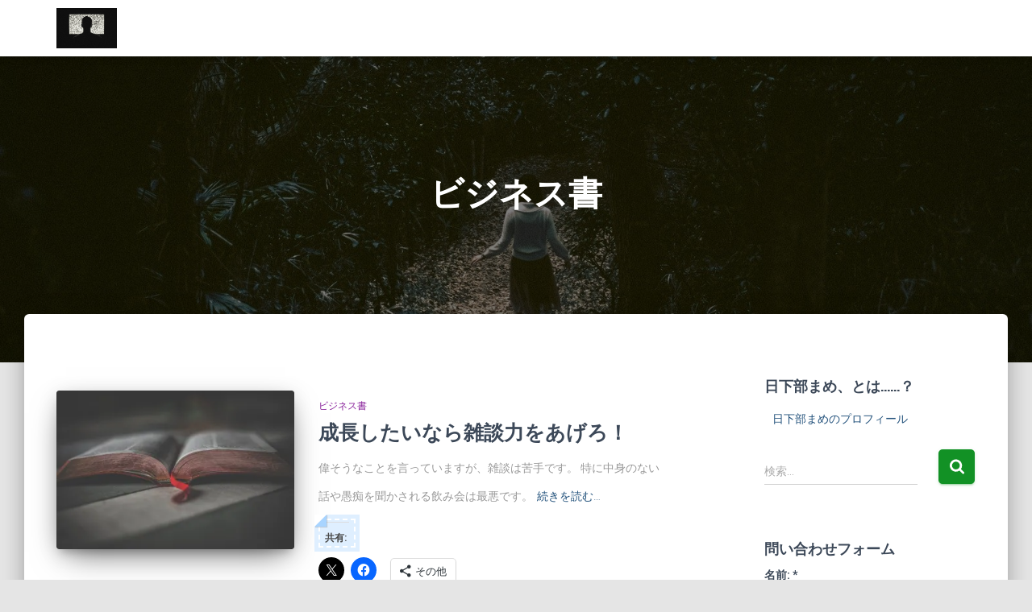

--- FILE ---
content_type: text/html; charset=UTF-8
request_url: https://mameblack.com/tag/%E3%83%93%E3%82%B8%E3%83%8D%E3%82%B9%E6%9B%B8/
body_size: 32829
content:
<!DOCTYPE html>
<html dir="ltr" lang="ja" prefix="og: https://ogp.me/ns#">

<head>
	<meta charset='UTF-8'>
	<meta name="viewport" content="width=device-width, initial-scale=1">
	<link rel="profile" href="http://gmpg.org/xfn/11">
		<script async src="https://pagead2.googlesyndication.com/pagead/js/adsbygoogle.js?client=ca-pub-2127474490652826"
     crossorigin="anonymous"></script>
	<title>ビジネス書 | 人生楽しくなきゃ死んだほうがマシだ</title>

		<!-- All in One SEO 4.9.3 - aioseo.com -->
	<meta name="robots" content="max-image-preview:large" />
	<meta name="google-site-verification" content="hmypDfHHHoxMRx1yEEHi_-MD47NfMtQPOPF13eQ2JjE" />
	<link rel="canonical" href="https://mameblack.com/tag/%e3%83%93%e3%82%b8%e3%83%8d%e3%82%b9%e6%9b%b8/" />
	<link rel="next" href="https://mameblack.com/tag/%E3%83%93%E3%82%B8%E3%83%8D%E3%82%B9%E6%9B%B8/page/2/" />
	<meta name="generator" content="All in One SEO (AIOSEO) 4.9.3" />
		<script type="application/ld+json" class="aioseo-schema">
			{"@context":"https:\/\/schema.org","@graph":[{"@type":"BreadcrumbList","@id":"https:\/\/mameblack.com\/tag\/%E3%83%93%E3%82%B8%E3%83%8D%E3%82%B9%E6%9B%B8\/#breadcrumblist","itemListElement":[{"@type":"ListItem","@id":"https:\/\/mameblack.com#listItem","position":1,"name":"Home","item":"https:\/\/mameblack.com","nextItem":{"@type":"ListItem","@id":"https:\/\/mameblack.com\/tag\/%e3%83%93%e3%82%b8%e3%83%8d%e3%82%b9%e6%9b%b8\/#listItem","name":"\u30d3\u30b8\u30cd\u30b9\u66f8"}},{"@type":"ListItem","@id":"https:\/\/mameblack.com\/tag\/%e3%83%93%e3%82%b8%e3%83%8d%e3%82%b9%e6%9b%b8\/#listItem","position":2,"name":"\u30d3\u30b8\u30cd\u30b9\u66f8","previousItem":{"@type":"ListItem","@id":"https:\/\/mameblack.com#listItem","name":"Home"}}]},{"@type":"CollectionPage","@id":"https:\/\/mameblack.com\/tag\/%E3%83%93%E3%82%B8%E3%83%8D%E3%82%B9%E6%9B%B8\/#collectionpage","url":"https:\/\/mameblack.com\/tag\/%E3%83%93%E3%82%B8%E3%83%8D%E3%82%B9%E6%9B%B8\/","name":"\u30d3\u30b8\u30cd\u30b9\u66f8 | \u4eba\u751f\u697d\u3057\u304f\u306a\u304d\u3083\u6b7b\u3093\u3060\u307b\u3046\u304c\u30de\u30b7\u3060","inLanguage":"ja","isPartOf":{"@id":"https:\/\/mameblack.com\/#website"},"breadcrumb":{"@id":"https:\/\/mameblack.com\/tag\/%E3%83%93%E3%82%B8%E3%83%8D%E3%82%B9%E6%9B%B8\/#breadcrumblist"}},{"@type":"Person","@id":"https:\/\/mameblack.com\/#person","name":"mameblack","image":{"@type":"ImageObject","@id":"https:\/\/mameblack.com\/tag\/%E3%83%93%E3%82%B8%E3%83%8D%E3%82%B9%E6%9B%B8\/#personImage","url":"https:\/\/secure.gravatar.com\/avatar\/224b8c4be118c42939ca91200a40fa9c195d04a569bc2b14805e85cb38f9902d?s=96&d=mm&r=g","width":96,"height":96,"caption":"mameblack"}},{"@type":"WebSite","@id":"https:\/\/mameblack.com\/#website","url":"https:\/\/mameblack.com\/","name":"\u4eba\u751f\u697d\u3057\u304f\u306a\u304d\u3083\u6b7b\u3093\u3060\u307b\u3046\u304c\u30de\u30b7\u3060","description":"\u4eba\u751f\u697d\u3057\u304f\u306a\u304d\u3083\u6b7b\u3093\u3060\u307b\u3046\u304c\u30de\u30b7\u3060","inLanguage":"ja","publisher":{"@id":"https:\/\/mameblack.com\/#person"}}]}
		</script>
		<!-- All in One SEO -->


<!-- Open Graph Meta Tags generated by Blog2Social 755 - https://www.blog2social.com -->
<meta property="og:title" content="人生楽しくなきゃ死んだほうがマシだ"/>
<meta property="og:description" content="人生楽しくなきゃ死んだほうがマシだ"/>
<meta property="og:url" content="https://mameblack.com/tag/%E3%83%93%E3%82%B8%E3%83%8D%E3%82%B9%E6%9B%B8/"/>
<meta property="og:image" content="https://mameblack.com/wp-content/uploads/2018/09/cropped-pexels-photo-1112048.jpeg"/>
<meta property="og:image:width" content="1880"/>
<meta property="og:image:height" content="1253"/>
<meta property="og:type" content="article"/>
<meta property="og:article:published_time" content="2021-10-19 07:00:50"/>
<meta property="og:article:modified_time" content="2021-10-18 21:28:19"/>
<meta property="og:article:tag" content="ビジネス書"/>
<meta property="og:article:tag" content="一流の雑談力"/>
<meta property="og:article:tag" content="読書好き"/>
<meta property="og:article:tag" content="読書好きな人と繋がりたい"/>
<meta property="og:article:tag" content="読書感想文"/>
<meta property="og:article:tag" content="読書記録"/>
<meta property="og:article:tag" content="雑談"/>
<!-- Open Graph Meta Tags generated by Blog2Social 755 - https://www.blog2social.com -->

<!-- Twitter Card generated by Blog2Social 755 - https://www.blog2social.com -->
<meta name="twitter:card" content="summary">
<meta name="twitter:title" content="人生楽しくなきゃ死んだほうがマシだ"/>
<meta name="twitter:description" content="人生楽しくなきゃ死んだほうがマシだ"/>
<meta name="twitter:image" content="https://mameblack.com/wp-content/uploads/2018/09/cropped-pexels-photo-1112048.jpeg"/>
<!-- Twitter Card generated by Blog2Social 755 - https://www.blog2social.com -->
<link rel='dns-prefetch' href='//cdn.jsdelivr.net' />
<link rel='dns-prefetch' href='//www.googletagmanager.com' />
<link rel='dns-prefetch' href='//stats.wp.com' />
<link rel='dns-prefetch' href='//fonts.googleapis.com' />
<link rel='dns-prefetch' href='//v0.wordpress.com' />
<link rel='dns-prefetch' href='//widgets.wp.com' />
<link rel='dns-prefetch' href='//s0.wp.com' />
<link rel='dns-prefetch' href='//0.gravatar.com' />
<link rel='dns-prefetch' href='//1.gravatar.com' />
<link rel='dns-prefetch' href='//2.gravatar.com' />
<link rel='preconnect' href='//i0.wp.com' />
<link rel="alternate" type="application/rss+xml" title="人生楽しくなきゃ死んだほうがマシだ &raquo; フィード" href="https://mameblack.com/feed/" />
<link rel="alternate" type="application/rss+xml" title="人生楽しくなきゃ死んだほうがマシだ &raquo; コメントフィード" href="https://mameblack.com/comments/feed/" />
<link rel="alternate" type="application/rss+xml" title="人生楽しくなきゃ死んだほうがマシだ &raquo; ビジネス書 タグのフィード" href="https://mameblack.com/tag/%e3%83%93%e3%82%b8%e3%83%8d%e3%82%b9%e6%9b%b8/feed/" />
		<!-- This site uses the Google Analytics by ExactMetrics plugin v8.0.1 - Using Analytics tracking - https://www.exactmetrics.com/ -->
		<!-- Note: ExactMetrics is not currently configured on this site. The site owner needs to authenticate with Google Analytics in the ExactMetrics settings panel. -->
					<!-- No tracking code set -->
				<!-- / Google Analytics by ExactMetrics -->
				<!-- This site uses the Google Analytics by MonsterInsights plugin v9.11.1 - Using Analytics tracking - https://www.monsterinsights.com/ -->
							<script src="//www.googletagmanager.com/gtag/js?id=G-9XCPV8B1W8"  data-cfasync="false" data-wpfc-render="false" type="text/javascript" async></script>
			<script data-cfasync="false" data-wpfc-render="false" type="text/javascript">
				var mi_version = '9.11.1';
				var mi_track_user = true;
				var mi_no_track_reason = '';
								var MonsterInsightsDefaultLocations = {"page_location":"https:\/\/mameblack.com\/tag\/%E3%83%93%E3%82%B8%E3%83%8D%E3%82%B9%E6%9B%B8\/"};
								if ( typeof MonsterInsightsPrivacyGuardFilter === 'function' ) {
					var MonsterInsightsLocations = (typeof MonsterInsightsExcludeQuery === 'object') ? MonsterInsightsPrivacyGuardFilter( MonsterInsightsExcludeQuery ) : MonsterInsightsPrivacyGuardFilter( MonsterInsightsDefaultLocations );
				} else {
					var MonsterInsightsLocations = (typeof MonsterInsightsExcludeQuery === 'object') ? MonsterInsightsExcludeQuery : MonsterInsightsDefaultLocations;
				}

								var disableStrs = [
										'ga-disable-G-9XCPV8B1W8',
									];

				/* Function to detect opted out users */
				function __gtagTrackerIsOptedOut() {
					for (var index = 0; index < disableStrs.length; index++) {
						if (document.cookie.indexOf(disableStrs[index] + '=true') > -1) {
							return true;
						}
					}

					return false;
				}

				/* Disable tracking if the opt-out cookie exists. */
				if (__gtagTrackerIsOptedOut()) {
					for (var index = 0; index < disableStrs.length; index++) {
						window[disableStrs[index]] = true;
					}
				}

				/* Opt-out function */
				function __gtagTrackerOptout() {
					for (var index = 0; index < disableStrs.length; index++) {
						document.cookie = disableStrs[index] + '=true; expires=Thu, 31 Dec 2099 23:59:59 UTC; path=/';
						window[disableStrs[index]] = true;
					}
				}

				if ('undefined' === typeof gaOptout) {
					function gaOptout() {
						__gtagTrackerOptout();
					}
				}
								window.dataLayer = window.dataLayer || [];

				window.MonsterInsightsDualTracker = {
					helpers: {},
					trackers: {},
				};
				if (mi_track_user) {
					function __gtagDataLayer() {
						dataLayer.push(arguments);
					}

					function __gtagTracker(type, name, parameters) {
						if (!parameters) {
							parameters = {};
						}

						if (parameters.send_to) {
							__gtagDataLayer.apply(null, arguments);
							return;
						}

						if (type === 'event') {
														parameters.send_to = monsterinsights_frontend.v4_id;
							var hookName = name;
							if (typeof parameters['event_category'] !== 'undefined') {
								hookName = parameters['event_category'] + ':' + name;
							}

							if (typeof MonsterInsightsDualTracker.trackers[hookName] !== 'undefined') {
								MonsterInsightsDualTracker.trackers[hookName](parameters);
							} else {
								__gtagDataLayer('event', name, parameters);
							}
							
						} else {
							__gtagDataLayer.apply(null, arguments);
						}
					}

					__gtagTracker('js', new Date());
					__gtagTracker('set', {
						'developer_id.dZGIzZG': true,
											});
					if ( MonsterInsightsLocations.page_location ) {
						__gtagTracker('set', MonsterInsightsLocations);
					}
										__gtagTracker('config', 'G-9XCPV8B1W8', {"forceSSL":"true","link_attribution":"true"} );
										window.gtag = __gtagTracker;										(function () {
						/* https://developers.google.com/analytics/devguides/collection/analyticsjs/ */
						/* ga and __gaTracker compatibility shim. */
						var noopfn = function () {
							return null;
						};
						var newtracker = function () {
							return new Tracker();
						};
						var Tracker = function () {
							return null;
						};
						var p = Tracker.prototype;
						p.get = noopfn;
						p.set = noopfn;
						p.send = function () {
							var args = Array.prototype.slice.call(arguments);
							args.unshift('send');
							__gaTracker.apply(null, args);
						};
						var __gaTracker = function () {
							var len = arguments.length;
							if (len === 0) {
								return;
							}
							var f = arguments[len - 1];
							if (typeof f !== 'object' || f === null || typeof f.hitCallback !== 'function') {
								if ('send' === arguments[0]) {
									var hitConverted, hitObject = false, action;
									if ('event' === arguments[1]) {
										if ('undefined' !== typeof arguments[3]) {
											hitObject = {
												'eventAction': arguments[3],
												'eventCategory': arguments[2],
												'eventLabel': arguments[4],
												'value': arguments[5] ? arguments[5] : 1,
											}
										}
									}
									if ('pageview' === arguments[1]) {
										if ('undefined' !== typeof arguments[2]) {
											hitObject = {
												'eventAction': 'page_view',
												'page_path': arguments[2],
											}
										}
									}
									if (typeof arguments[2] === 'object') {
										hitObject = arguments[2];
									}
									if (typeof arguments[5] === 'object') {
										Object.assign(hitObject, arguments[5]);
									}
									if ('undefined' !== typeof arguments[1].hitType) {
										hitObject = arguments[1];
										if ('pageview' === hitObject.hitType) {
											hitObject.eventAction = 'page_view';
										}
									}
									if (hitObject) {
										action = 'timing' === arguments[1].hitType ? 'timing_complete' : hitObject.eventAction;
										hitConverted = mapArgs(hitObject);
										__gtagTracker('event', action, hitConverted);
									}
								}
								return;
							}

							function mapArgs(args) {
								var arg, hit = {};
								var gaMap = {
									'eventCategory': 'event_category',
									'eventAction': 'event_action',
									'eventLabel': 'event_label',
									'eventValue': 'event_value',
									'nonInteraction': 'non_interaction',
									'timingCategory': 'event_category',
									'timingVar': 'name',
									'timingValue': 'value',
									'timingLabel': 'event_label',
									'page': 'page_path',
									'location': 'page_location',
									'title': 'page_title',
									'referrer' : 'page_referrer',
								};
								for (arg in args) {
																		if (!(!args.hasOwnProperty(arg) || !gaMap.hasOwnProperty(arg))) {
										hit[gaMap[arg]] = args[arg];
									} else {
										hit[arg] = args[arg];
									}
								}
								return hit;
							}

							try {
								f.hitCallback();
							} catch (ex) {
							}
						};
						__gaTracker.create = newtracker;
						__gaTracker.getByName = newtracker;
						__gaTracker.getAll = function () {
							return [];
						};
						__gaTracker.remove = noopfn;
						__gaTracker.loaded = true;
						window['__gaTracker'] = __gaTracker;
					})();
									} else {
										console.log("");
					(function () {
						function __gtagTracker() {
							return null;
						}

						window['__gtagTracker'] = __gtagTracker;
						window['gtag'] = __gtagTracker;
					})();
									}
			</script>
							<!-- / Google Analytics by MonsterInsights -->
		<style id='wp-img-auto-sizes-contain-inline-css' type='text/css'>
img:is([sizes=auto i],[sizes^="auto," i]){contain-intrinsic-size:3000px 1500px}
/*# sourceURL=wp-img-auto-sizes-contain-inline-css */
</style>
<style id='wp-emoji-styles-inline-css' type='text/css'>

	img.wp-smiley, img.emoji {
		display: inline !important;
		border: none !important;
		box-shadow: none !important;
		height: 1em !important;
		width: 1em !important;
		margin: 0 0.07em !important;
		vertical-align: -0.1em !important;
		background: none !important;
		padding: 0 !important;
	}
/*# sourceURL=wp-emoji-styles-inline-css */
</style>
<style id='wp-block-library-inline-css' type='text/css'>
:root{--wp-block-synced-color:#7a00df;--wp-block-synced-color--rgb:122,0,223;--wp-bound-block-color:var(--wp-block-synced-color);--wp-editor-canvas-background:#ddd;--wp-admin-theme-color:#007cba;--wp-admin-theme-color--rgb:0,124,186;--wp-admin-theme-color-darker-10:#006ba1;--wp-admin-theme-color-darker-10--rgb:0,107,160.5;--wp-admin-theme-color-darker-20:#005a87;--wp-admin-theme-color-darker-20--rgb:0,90,135;--wp-admin-border-width-focus:2px}@media (min-resolution:192dpi){:root{--wp-admin-border-width-focus:1.5px}}.wp-element-button{cursor:pointer}:root .has-very-light-gray-background-color{background-color:#eee}:root .has-very-dark-gray-background-color{background-color:#313131}:root .has-very-light-gray-color{color:#eee}:root .has-very-dark-gray-color{color:#313131}:root .has-vivid-green-cyan-to-vivid-cyan-blue-gradient-background{background:linear-gradient(135deg,#00d084,#0693e3)}:root .has-purple-crush-gradient-background{background:linear-gradient(135deg,#34e2e4,#4721fb 50%,#ab1dfe)}:root .has-hazy-dawn-gradient-background{background:linear-gradient(135deg,#faaca8,#dad0ec)}:root .has-subdued-olive-gradient-background{background:linear-gradient(135deg,#fafae1,#67a671)}:root .has-atomic-cream-gradient-background{background:linear-gradient(135deg,#fdd79a,#004a59)}:root .has-nightshade-gradient-background{background:linear-gradient(135deg,#330968,#31cdcf)}:root .has-midnight-gradient-background{background:linear-gradient(135deg,#020381,#2874fc)}:root{--wp--preset--font-size--normal:16px;--wp--preset--font-size--huge:42px}.has-regular-font-size{font-size:1em}.has-larger-font-size{font-size:2.625em}.has-normal-font-size{font-size:var(--wp--preset--font-size--normal)}.has-huge-font-size{font-size:var(--wp--preset--font-size--huge)}:root .has-text-align-center{text-align:center}:root .has-text-align-left{text-align:left}:root .has-text-align-right{text-align:right}.has-fit-text{white-space:nowrap!important}#end-resizable-editor-section{display:none}.aligncenter{clear:both}.items-justified-left{justify-content:flex-start}.items-justified-center{justify-content:center}.items-justified-right{justify-content:flex-end}.items-justified-space-between{justify-content:space-between}.screen-reader-text{word-wrap:normal!important;border:0;clip-path:inset(50%);height:1px;margin:-1px;overflow:hidden;padding:0;position:absolute;width:1px}.screen-reader-text:focus{background-color:#ddd;clip-path:none;color:#444;display:block;font-size:1em;height:auto;left:5px;line-height:normal;padding:15px 23px 14px;text-decoration:none;top:5px;width:auto;z-index:100000}html :where(.has-border-color){border-style:solid}html :where([style*=border-top-color]){border-top-style:solid}html :where([style*=border-right-color]){border-right-style:solid}html :where([style*=border-bottom-color]){border-bottom-style:solid}html :where([style*=border-left-color]){border-left-style:solid}html :where([style*=border-width]){border-style:solid}html :where([style*=border-top-width]){border-top-style:solid}html :where([style*=border-right-width]){border-right-style:solid}html :where([style*=border-bottom-width]){border-bottom-style:solid}html :where([style*=border-left-width]){border-left-style:solid}html :where(img[class*=wp-image-]){height:auto;max-width:100%}:where(figure){margin:0 0 1em}html :where(.is-position-sticky){--wp-admin--admin-bar--position-offset:var(--wp-admin--admin-bar--height,0px)}@media screen and (max-width:600px){html :where(.is-position-sticky){--wp-admin--admin-bar--position-offset:0px}}

/*# sourceURL=wp-block-library-inline-css */
</style><style id='global-styles-inline-css' type='text/css'>
:root{--wp--preset--aspect-ratio--square: 1;--wp--preset--aspect-ratio--4-3: 4/3;--wp--preset--aspect-ratio--3-4: 3/4;--wp--preset--aspect-ratio--3-2: 3/2;--wp--preset--aspect-ratio--2-3: 2/3;--wp--preset--aspect-ratio--16-9: 16/9;--wp--preset--aspect-ratio--9-16: 9/16;--wp--preset--color--black: #000000;--wp--preset--color--cyan-bluish-gray: #abb8c3;--wp--preset--color--white: #ffffff;--wp--preset--color--pale-pink: #f78da7;--wp--preset--color--vivid-red: #cf2e2e;--wp--preset--color--luminous-vivid-orange: #ff6900;--wp--preset--color--luminous-vivid-amber: #fcb900;--wp--preset--color--light-green-cyan: #7bdcb5;--wp--preset--color--vivid-green-cyan: #00d084;--wp--preset--color--pale-cyan-blue: #8ed1fc;--wp--preset--color--vivid-cyan-blue: #0693e3;--wp--preset--color--vivid-purple: #9b51e0;--wp--preset--color--accent: #129125;--wp--preset--color--background-color: #E5E5E5;--wp--preset--color--header-gradient: #a81d84;--wp--preset--gradient--vivid-cyan-blue-to-vivid-purple: linear-gradient(135deg,rgb(6,147,227) 0%,rgb(155,81,224) 100%);--wp--preset--gradient--light-green-cyan-to-vivid-green-cyan: linear-gradient(135deg,rgb(122,220,180) 0%,rgb(0,208,130) 100%);--wp--preset--gradient--luminous-vivid-amber-to-luminous-vivid-orange: linear-gradient(135deg,rgb(252,185,0) 0%,rgb(255,105,0) 100%);--wp--preset--gradient--luminous-vivid-orange-to-vivid-red: linear-gradient(135deg,rgb(255,105,0) 0%,rgb(207,46,46) 100%);--wp--preset--gradient--very-light-gray-to-cyan-bluish-gray: linear-gradient(135deg,rgb(238,238,238) 0%,rgb(169,184,195) 100%);--wp--preset--gradient--cool-to-warm-spectrum: linear-gradient(135deg,rgb(74,234,220) 0%,rgb(151,120,209) 20%,rgb(207,42,186) 40%,rgb(238,44,130) 60%,rgb(251,105,98) 80%,rgb(254,248,76) 100%);--wp--preset--gradient--blush-light-purple: linear-gradient(135deg,rgb(255,206,236) 0%,rgb(152,150,240) 100%);--wp--preset--gradient--blush-bordeaux: linear-gradient(135deg,rgb(254,205,165) 0%,rgb(254,45,45) 50%,rgb(107,0,62) 100%);--wp--preset--gradient--luminous-dusk: linear-gradient(135deg,rgb(255,203,112) 0%,rgb(199,81,192) 50%,rgb(65,88,208) 100%);--wp--preset--gradient--pale-ocean: linear-gradient(135deg,rgb(255,245,203) 0%,rgb(182,227,212) 50%,rgb(51,167,181) 100%);--wp--preset--gradient--electric-grass: linear-gradient(135deg,rgb(202,248,128) 0%,rgb(113,206,126) 100%);--wp--preset--gradient--midnight: linear-gradient(135deg,rgb(2,3,129) 0%,rgb(40,116,252) 100%);--wp--preset--font-size--small: 13px;--wp--preset--font-size--medium: 20px;--wp--preset--font-size--large: 36px;--wp--preset--font-size--x-large: 42px;--wp--preset--spacing--20: 0.44rem;--wp--preset--spacing--30: 0.67rem;--wp--preset--spacing--40: 1rem;--wp--preset--spacing--50: 1.5rem;--wp--preset--spacing--60: 2.25rem;--wp--preset--spacing--70: 3.38rem;--wp--preset--spacing--80: 5.06rem;--wp--preset--shadow--natural: 6px 6px 9px rgba(0, 0, 0, 0.2);--wp--preset--shadow--deep: 12px 12px 50px rgba(0, 0, 0, 0.4);--wp--preset--shadow--sharp: 6px 6px 0px rgba(0, 0, 0, 0.2);--wp--preset--shadow--outlined: 6px 6px 0px -3px rgb(255, 255, 255), 6px 6px rgb(0, 0, 0);--wp--preset--shadow--crisp: 6px 6px 0px rgb(0, 0, 0);}:where(body) { margin: 0; }:where(.is-layout-flex){gap: 0.5em;}:where(.is-layout-grid){gap: 0.5em;}body .is-layout-flex{display: flex;}.is-layout-flex{flex-wrap: wrap;align-items: center;}.is-layout-flex > :is(*, div){margin: 0;}body .is-layout-grid{display: grid;}.is-layout-grid > :is(*, div){margin: 0;}body{padding-top: 0px;padding-right: 0px;padding-bottom: 0px;padding-left: 0px;}a:where(:not(.wp-element-button)){text-decoration: underline;}:root :where(.wp-element-button, .wp-block-button__link){background-color: #32373c;border-width: 0;color: #fff;font-family: inherit;font-size: inherit;font-style: inherit;font-weight: inherit;letter-spacing: inherit;line-height: inherit;padding-top: calc(0.667em + 2px);padding-right: calc(1.333em + 2px);padding-bottom: calc(0.667em + 2px);padding-left: calc(1.333em + 2px);text-decoration: none;text-transform: inherit;}.has-black-color{color: var(--wp--preset--color--black) !important;}.has-cyan-bluish-gray-color{color: var(--wp--preset--color--cyan-bluish-gray) !important;}.has-white-color{color: var(--wp--preset--color--white) !important;}.has-pale-pink-color{color: var(--wp--preset--color--pale-pink) !important;}.has-vivid-red-color{color: var(--wp--preset--color--vivid-red) !important;}.has-luminous-vivid-orange-color{color: var(--wp--preset--color--luminous-vivid-orange) !important;}.has-luminous-vivid-amber-color{color: var(--wp--preset--color--luminous-vivid-amber) !important;}.has-light-green-cyan-color{color: var(--wp--preset--color--light-green-cyan) !important;}.has-vivid-green-cyan-color{color: var(--wp--preset--color--vivid-green-cyan) !important;}.has-pale-cyan-blue-color{color: var(--wp--preset--color--pale-cyan-blue) !important;}.has-vivid-cyan-blue-color{color: var(--wp--preset--color--vivid-cyan-blue) !important;}.has-vivid-purple-color{color: var(--wp--preset--color--vivid-purple) !important;}.has-accent-color{color: var(--wp--preset--color--accent) !important;}.has-background-color-color{color: var(--wp--preset--color--background-color) !important;}.has-header-gradient-color{color: var(--wp--preset--color--header-gradient) !important;}.has-black-background-color{background-color: var(--wp--preset--color--black) !important;}.has-cyan-bluish-gray-background-color{background-color: var(--wp--preset--color--cyan-bluish-gray) !important;}.has-white-background-color{background-color: var(--wp--preset--color--white) !important;}.has-pale-pink-background-color{background-color: var(--wp--preset--color--pale-pink) !important;}.has-vivid-red-background-color{background-color: var(--wp--preset--color--vivid-red) !important;}.has-luminous-vivid-orange-background-color{background-color: var(--wp--preset--color--luminous-vivid-orange) !important;}.has-luminous-vivid-amber-background-color{background-color: var(--wp--preset--color--luminous-vivid-amber) !important;}.has-light-green-cyan-background-color{background-color: var(--wp--preset--color--light-green-cyan) !important;}.has-vivid-green-cyan-background-color{background-color: var(--wp--preset--color--vivid-green-cyan) !important;}.has-pale-cyan-blue-background-color{background-color: var(--wp--preset--color--pale-cyan-blue) !important;}.has-vivid-cyan-blue-background-color{background-color: var(--wp--preset--color--vivid-cyan-blue) !important;}.has-vivid-purple-background-color{background-color: var(--wp--preset--color--vivid-purple) !important;}.has-accent-background-color{background-color: var(--wp--preset--color--accent) !important;}.has-background-color-background-color{background-color: var(--wp--preset--color--background-color) !important;}.has-header-gradient-background-color{background-color: var(--wp--preset--color--header-gradient) !important;}.has-black-border-color{border-color: var(--wp--preset--color--black) !important;}.has-cyan-bluish-gray-border-color{border-color: var(--wp--preset--color--cyan-bluish-gray) !important;}.has-white-border-color{border-color: var(--wp--preset--color--white) !important;}.has-pale-pink-border-color{border-color: var(--wp--preset--color--pale-pink) !important;}.has-vivid-red-border-color{border-color: var(--wp--preset--color--vivid-red) !important;}.has-luminous-vivid-orange-border-color{border-color: var(--wp--preset--color--luminous-vivid-orange) !important;}.has-luminous-vivid-amber-border-color{border-color: var(--wp--preset--color--luminous-vivid-amber) !important;}.has-light-green-cyan-border-color{border-color: var(--wp--preset--color--light-green-cyan) !important;}.has-vivid-green-cyan-border-color{border-color: var(--wp--preset--color--vivid-green-cyan) !important;}.has-pale-cyan-blue-border-color{border-color: var(--wp--preset--color--pale-cyan-blue) !important;}.has-vivid-cyan-blue-border-color{border-color: var(--wp--preset--color--vivid-cyan-blue) !important;}.has-vivid-purple-border-color{border-color: var(--wp--preset--color--vivid-purple) !important;}.has-accent-border-color{border-color: var(--wp--preset--color--accent) !important;}.has-background-color-border-color{border-color: var(--wp--preset--color--background-color) !important;}.has-header-gradient-border-color{border-color: var(--wp--preset--color--header-gradient) !important;}.has-vivid-cyan-blue-to-vivid-purple-gradient-background{background: var(--wp--preset--gradient--vivid-cyan-blue-to-vivid-purple) !important;}.has-light-green-cyan-to-vivid-green-cyan-gradient-background{background: var(--wp--preset--gradient--light-green-cyan-to-vivid-green-cyan) !important;}.has-luminous-vivid-amber-to-luminous-vivid-orange-gradient-background{background: var(--wp--preset--gradient--luminous-vivid-amber-to-luminous-vivid-orange) !important;}.has-luminous-vivid-orange-to-vivid-red-gradient-background{background: var(--wp--preset--gradient--luminous-vivid-orange-to-vivid-red) !important;}.has-very-light-gray-to-cyan-bluish-gray-gradient-background{background: var(--wp--preset--gradient--very-light-gray-to-cyan-bluish-gray) !important;}.has-cool-to-warm-spectrum-gradient-background{background: var(--wp--preset--gradient--cool-to-warm-spectrum) !important;}.has-blush-light-purple-gradient-background{background: var(--wp--preset--gradient--blush-light-purple) !important;}.has-blush-bordeaux-gradient-background{background: var(--wp--preset--gradient--blush-bordeaux) !important;}.has-luminous-dusk-gradient-background{background: var(--wp--preset--gradient--luminous-dusk) !important;}.has-pale-ocean-gradient-background{background: var(--wp--preset--gradient--pale-ocean) !important;}.has-electric-grass-gradient-background{background: var(--wp--preset--gradient--electric-grass) !important;}.has-midnight-gradient-background{background: var(--wp--preset--gradient--midnight) !important;}.has-small-font-size{font-size: var(--wp--preset--font-size--small) !important;}.has-medium-font-size{font-size: var(--wp--preset--font-size--medium) !important;}.has-large-font-size{font-size: var(--wp--preset--font-size--large) !important;}.has-x-large-font-size{font-size: var(--wp--preset--font-size--x-large) !important;}
/*# sourceURL=global-styles-inline-css */
</style>

<style id='classic-theme-styles-inline-css' type='text/css'>
.wp-block-button__link{background-color:#32373c;border-radius:9999px;box-shadow:none;color:#fff;font-size:1.125em;padding:calc(.667em + 2px) calc(1.333em + 2px);text-decoration:none}.wp-block-file__button{background:#32373c;color:#fff}.wp-block-accordion-heading{margin:0}.wp-block-accordion-heading__toggle{background-color:inherit!important;color:inherit!important}.wp-block-accordion-heading__toggle:not(:focus-visible){outline:none}.wp-block-accordion-heading__toggle:focus,.wp-block-accordion-heading__toggle:hover{background-color:inherit!important;border:none;box-shadow:none;color:inherit;padding:var(--wp--preset--spacing--20,1em) 0;text-decoration:none}.wp-block-accordion-heading__toggle:focus-visible{outline:auto;outline-offset:0}
/*# sourceURL=https://mameblack.com/wp-content/plugins/gutenberg/build/styles/block-library/classic.min.css */
</style>
<link rel='stylesheet' id='spider-css' href='https://mameblack.com/wp-content/plugins/snow-monkey-blocks/dist/packages/spider/dist/css/spider.css?ver=1725180383' type='text/css' media='all' />
<link rel='stylesheet' id='snow-monkey-blocks-css' href='https://mameblack.com/wp-content/plugins/snow-monkey-blocks/dist/css/blocks.css?ver=1725180383' type='text/css' media='all' />
<link rel='stylesheet' id='sass-basis-css' href='https://mameblack.com/wp-content/plugins/snow-monkey-blocks/dist/css/fallback.css?ver=1725180383' type='text/css' media='all' />
<link rel='stylesheet' id='snow-monkey-blocks/nopro-css' href='https://mameblack.com/wp-content/plugins/snow-monkey-blocks/dist/css/nopro.css?ver=1725180383' type='text/css' media='all' />
<link rel='stylesheet' id='snow-monkey-editor-css' href='https://mameblack.com/wp-content/plugins/snow-monkey-editor/dist/css/app.css?ver=1725180385' type='text/css' media='all' />
<link rel='stylesheet' id='cntctfrm_form_style-css' href='https://mameblack.com/wp-content/plugins/contact-form-plugin/css/form_style.css?ver=4.3.1' type='text/css' media='all' />
<link rel='stylesheet' id='toc-screen-css' href='https://mameblack.com/wp-content/plugins/table-of-contents-plus/screen.min.css?ver=2408' type='text/css' media='all' />
<link rel='stylesheet' id='hestia-clients-bar-css' href='https://mameblack.com/wp-content/plugins/themeisle-companion/obfx_modules/companion-legacy/assets/css/hestia/clients-bar.css?ver=6.9' type='text/css' media='all' />
<link rel='stylesheet' id='jfb-css' href='https://mameblack.com/wp-content/plugins/wp-fb-autoconnect/style.css?ver=4.6.2' type='text/css' media='all' />
<link rel='stylesheet' id='snow-monkey-editor@view-css' href='https://mameblack.com/wp-content/plugins/snow-monkey-editor/dist/css/view.css?ver=1725180385' type='text/css' media='all' />
<link rel='stylesheet' id='bootstrap-css' href='https://mameblack.com/wp-content/themes/hestia/assets/bootstrap/css/bootstrap.min.css?ver=1.0.2' type='text/css' media='all' />
<link rel='stylesheet' id='hestia-font-sizes-css' href='https://mameblack.com/wp-content/themes/hestia/assets/css/font-sizes.min.css?ver=3.0.23' type='text/css' media='all' />
<link rel='stylesheet' id='hestia_style-css' href='https://mameblack.com/wp-content/themes/hestia/style.min.css?ver=3.0.23' type='text/css' media='all' />
<style id='hestia_style-inline-css' type='text/css'>

			div.wpforms-container-full .wpforms-form div.wpforms-field input.wpforms-error {
				border: none;
			}
			div.wpforms-container .wpforms-form input[type=date],
			div.wpforms-container .wpforms-form input[type=datetime],
			div.wpforms-container .wpforms-form input[type=datetime-local],
			div.wpforms-container .wpforms-form input[type=email],
			div.wpforms-container .wpforms-form input[type=month],
			div.wpforms-container .wpforms-form input[type=number],
			div.wpforms-container .wpforms-form input[type=password],
			div.wpforms-container .wpforms-form input[type=range],
			div.wpforms-container .wpforms-form input[type=search],
			div.wpforms-container .wpforms-form input[type=tel],
			div.wpforms-container .wpforms-form input[type=text],
			div.wpforms-container .wpforms-form input[type=time],
			div.wpforms-container .wpforms-form input[type=url],
			div.wpforms-container .wpforms-form input[type=week],
			div.wpforms-container .wpforms-form select,
			div.wpforms-container .wpforms-form textarea, .nf-form-cont input:not([type=button]),
			div.wpforms-container .wpforms-form .form-group.is-focused .form-control {
			  box-shadow: none;
			}
			
			div.wpforms-container .wpforms-form input[type=date],
			div.wpforms-container .wpforms-form input[type=datetime],
			div.wpforms-container .wpforms-form input[type=datetime-local],
			div.wpforms-container .wpforms-form input[type=email],
			div.wpforms-container .wpforms-form input[type=month],
			div.wpforms-container .wpforms-form input[type=number],
			div.wpforms-container .wpforms-form input[type=password],
			div.wpforms-container .wpforms-form input[type=range],
			div.wpforms-container .wpforms-form input[type=search],
			div.wpforms-container .wpforms-form input[type=tel],
			div.wpforms-container .wpforms-form input[type=text],
			div.wpforms-container .wpforms-form input[type=time],
			div.wpforms-container .wpforms-form input[type=url],
			div.wpforms-container .wpforms-form input[type=week],
			div.wpforms-container .wpforms-form select,
			div.wpforms-container .wpforms-form textarea, .nf-form-cont input:not([type=button]){
				background-image: linear-gradient(#9c27b0, #9c27b0), linear-gradient(#d2d2d2, #d2d2d2);
				float: none;
				border: 0;
				border-radius: 0;
				background-color: transparent;
				background-repeat: no-repeat;
				background-position: center bottom, center calc(100% - 1px);
				background-size: 0 2px, 100% 1px;
				font-weight: 400;
				transition: background 0s ease-out;
			}
			
			div.wpforms-container .wpforms-form .form-group.is-focused .form-control{
				outline: none;
				background-size: 100% 2px,100% 1px;
				transition-duration: 0.3s;
			}
			
			/* Compatibility with WPForms */
			div.wpforms-container .wpforms-form input[type=date].form-control,
			div.wpforms-container .wpforms-form input[type=datetime].form-control,
			div.wpforms-container .wpforms-form input[type=datetime-local].form-control,
			div.wpforms-container .wpforms-form input[type=email].form-control,
			div.wpforms-container .wpforms-form input[type=month].form-control,
			div.wpforms-container .wpforms-form input[type=number].form-control,
			div.wpforms-container .wpforms-form input[type=password].form-control,
			div.wpforms-container .wpforms-form input[type=range].form-control,
			div.wpforms-container .wpforms-form input[type=search].form-control,
			div.wpforms-container .wpforms-form input[type=tel].form-control,
			div.wpforms-container .wpforms-form input[type=text].form-control,
			div.wpforms-container .wpforms-form input[type=time].form-control,
			div.wpforms-container .wpforms-form input[type=url].form-control,
			div.wpforms-container .wpforms-form input[type=week].form-control,
			div.wpforms-container .wpforms-form select.form-control,
			div.wpforms-container .wpforms-form textarea.form-control {
			  border: none;
			  padding: 7px 0;
			  font-size: 14px;
			}
			div.wpforms-container .wpforms-form .wpforms-field-select select {
			  border-radius: 3px;
			}
			div.wpforms-container .wpforms-form .wpforms-field-number input[type=number] {
			  background-image: none;
			  border-radius: 3px;
			}
			div.wpforms-container .wpforms-form button[type=submit].wpforms-submit,
			div.wpforms-container .wpforms-form button[type=submit].wpforms-submit:hover {
			  color: #ffffff;
			  border: none;
			}
			
			.home div.wpforms-container-full .wpforms-form {
			  margin-left: 15px;
			  margin-right: 15px;
			}
			
			div.wpforms-container-full .wpforms-form .wpforms-field {
			  padding: 0 0 24px 0 !important;
			}
			div.wpforms-container-full .wpforms-form .wpforms-submit-container {
			  text-align: right;
			}
			div.wpforms-container-full .wpforms-form .wpforms-submit-container button {
			  text-transform: uppercase;
			}
			div.wpforms-container-full .wpforms-form textarea {
			  border: none !important;
			}
			div.wpforms-container-full .wpforms-form textarea:focus {
			  border-width: 0 0 0 0 !important;
			}
			
			.home div.wpforms-container .wpforms-form textarea {
			  background-image: linear-gradient(#9c27b0, #9c27b0), linear-gradient(#d2d2d2, #d2d2d2);
			  background-color: transparent;
			  background-repeat: no-repeat;
			  background-position: center bottom, center calc(100% - 1px);
			  background-size: 0 2px, 100% 1px;
			}
			
			/* WPForms media queries for front page and mobile*/
			@media only screen and (max-width: 768px) {
			  .wpforms-container-full .wpforms-form .wpforms-one-half, .wpforms-container-full .wpforms-form button {
			    width: 100% !important;
			    margin-left: 0 !important;
			  }
			  .wpforms-container-full .wpforms-form .wpforms-submit-container {
			    text-align: center;
			  }
			}
			
			div.wpforms-container .wpforms-form input:focus,
			div.wpforms-container .wpforms-form select:focus {
			  border: none;
			}
		
.hestia-top-bar, .hestia-top-bar .widget.widget_shopping_cart .cart_list {
			background-color: #363537
		}
		.hestia-top-bar .widget .label-floating input[type=search]:-webkit-autofill {
			-webkit-box-shadow: inset 0 0 0px 9999px #363537
		}.hestia-top-bar, .hestia-top-bar .widget .label-floating input[type=search], .hestia-top-bar .widget.widget_search form.form-group:before, .hestia-top-bar .widget.widget_product_search form.form-group:before, .hestia-top-bar .widget.widget_shopping_cart:before {
			color: #ffffff
		} 
		.hestia-top-bar .widget .label-floating input[type=search]{
			-webkit-text-fill-color:#ffffff !important 
		}
		.hestia-top-bar div.widget.widget_shopping_cart:before, .hestia-top-bar .widget.widget_product_search form.form-group:before, .hestia-top-bar .widget.widget_search form.form-group:before{
			background-color: #ffffff
		}.hestia-top-bar a, .hestia-top-bar .top-bar-nav li a {
			color: #ffffff
		}
		.hestia-top-bar ul li a[href*="mailto:"]:before, .hestia-top-bar ul li a[href*="tel:"]:before{
			background-color: #ffffff
		}
		.hestia-top-bar a:hover, .hestia-top-bar .top-bar-nav li a:hover {
			color: #eeeeee
		}
		.hestia-top-bar ul li:hover a[href*="mailto:"]:before, .hestia-top-bar ul li:hover a[href*="tel:"]:before{
			background-color: #eeeeee
		}
		

		a,
		.navbar .dropdown-menu li:hover > a,
		.navbar .dropdown-menu li:focus > a,
		.navbar .dropdown-menu li:active > a,
		.navbar .navbar-nav > li .dropdown-menu li:hover > a,
		body:not(.home) .navbar-default .navbar-nav > .active:not(.btn) > a,
		body:not(.home) .navbar-default .navbar-nav > .active:not(.btn) > a:hover,
		body:not(.home) .navbar-default .navbar-nav > .active:not(.btn) > a:focus,
		a:hover,
		.card-blog a.moretag:hover,
		.card-blog a.more-link:hover,
		.widget a:hover,
		.has-text-color.has-accent-color,
		p.has-text-color a {
		    color:#129125;
		}
		
		.svg-text-color{
			fill:#129125;
		}
		
		.pagination span.current, .pagination span.current:focus, .pagination span.current:hover {
			border-color:#129125
		}
		
		button,
		button:hover,
		.woocommerce .track_order button[type="submit"],
		.woocommerce .track_order button[type="submit"]:hover,
		div.wpforms-container .wpforms-form button[type=submit].wpforms-submit,
		div.wpforms-container .wpforms-form button[type=submit].wpforms-submit:hover,
		input[type="button"],
		input[type="button"]:hover,
		input[type="submit"],
		input[type="submit"]:hover,
		input#searchsubmit,
		.pagination span.current,
		.pagination span.current:focus,
		.pagination span.current:hover,
		.btn.btn-primary,
		.btn.btn-primary:link,
		.btn.btn-primary:hover,
		.btn.btn-primary:focus,
		.btn.btn-primary:active,
		.btn.btn-primary.active,
		.btn.btn-primary.active:focus,
		.btn.btn-primary.active:hover,
		.btn.btn-primary:active:hover,
		.btn.btn-primary:active:focus,
		.btn.btn-primary:active:hover,
		.hestia-sidebar-open.btn.btn-rose,
		.hestia-sidebar-close.btn.btn-rose,
		.hestia-sidebar-open.btn.btn-rose:hover,
		.hestia-sidebar-close.btn.btn-rose:hover,
		.hestia-sidebar-open.btn.btn-rose:focus,
		.hestia-sidebar-close.btn.btn-rose:focus,
		.label.label-primary,
		.hestia-work .portfolio-item:nth-child(6n+1) .label,
		.nav-cart .nav-cart-content .widget .buttons .button,
		.has-accent-background-color[class*="has-background"] {
		    background-color: #129125;
		}
		
		@media (max-width: 768px) {
	
			.navbar-default .navbar-nav>li>a:hover,
			.navbar-default .navbar-nav>li>a:focus,
			.navbar .navbar-nav .dropdown .dropdown-menu li a:hover,
			.navbar .navbar-nav .dropdown .dropdown-menu li a:focus,
			.navbar button.navbar-toggle:hover,
			.navbar .navbar-nav li:hover > a i {
			    color: #129125;
			}
		}
		
		body:not(.woocommerce-page) button:not([class^="fl-"]):not(.hestia-scroll-to-top):not(.navbar-toggle):not(.close),
		body:not(.woocommerce-page) .button:not([class^="fl-"]):not(hestia-scroll-to-top):not(.navbar-toggle):not(.add_to_cart_button):not(.product_type_grouped):not(.product_type_external),
		div.wpforms-container .wpforms-form button[type=submit].wpforms-submit,
		input[type="submit"],
		input[type="button"],
		.btn.btn-primary,
		.widget_product_search button[type="submit"],
		.hestia-sidebar-open.btn.btn-rose,
		.hestia-sidebar-close.btn.btn-rose,
		.everest-forms button[type=submit].everest-forms-submit-button {
		    -webkit-box-shadow: 0 2px 2px 0 rgba(18,145,37,0.14),0 3px 1px -2px rgba(18,145,37,0.2),0 1px 5px 0 rgba(18,145,37,0.12);
		    box-shadow: 0 2px 2px 0 rgba(18,145,37,0.14),0 3px 1px -2px rgba(18,145,37,0.2),0 1px 5px 0 rgba(18,145,37,0.12);
		}
		
		.card .header-primary, .card .content-primary,
		.everest-forms button[type=submit].everest-forms-submit-button {
		    background: #129125;
		}
		
		body:not(.woocommerce-page) .button:not([class^="fl-"]):not(.hestia-scroll-to-top):not(.navbar-toggle):not(.add_to_cart_button):hover,
		body:not(.woocommerce-page) button:not([class^="fl-"]):not(.hestia-scroll-to-top):not(.navbar-toggle):not(.close):hover,
		div.wpforms-container .wpforms-form button[type=submit].wpforms-submit:hover,
		input[type="submit"]:hover,
		input[type="button"]:hover,
		input#searchsubmit:hover,
		.widget_product_search button[type="submit"]:hover,
		.pagination span.current,
		.btn.btn-primary:hover,
		.btn.btn-primary:focus,
		.btn.btn-primary:active,
		.btn.btn-primary.active,
		.btn.btn-primary:active:focus,
		.btn.btn-primary:active:hover,
		.hestia-sidebar-open.btn.btn-rose:hover,
		.hestia-sidebar-close.btn.btn-rose:hover,
		.pagination span.current:hover,
		.everest-forms button[type=submit].everest-forms-submit-button:hover,
 		.everest-forms button[type=submit].everest-forms-submit-button:focus,
 		.everest-forms button[type=submit].everest-forms-submit-button:active {
			-webkit-box-shadow: 0 14px 26px -12px rgba(18,145,37,0.42),0 4px 23px 0 rgba(0,0,0,0.12),0 8px 10px -5px rgba(18,145,37,0.2);
		    box-shadow: 0 14px 26px -12px rgba(18,145,37,0.42),0 4px 23px 0 rgba(0,0,0,0.12),0 8px 10px -5px rgba(18,145,37,0.2);
			color: #fff;
		}
		
		.form-group.is-focused .form-control {
			background-image: -webkit-gradient(linear,left top, left bottom,from(#129125),to(#129125)),-webkit-gradient(linear,left top, left bottom,from(#d2d2d2),to(#d2d2d2));
			background-image: -webkit-linear-gradient(linear,left top, left bottom,from(#129125),to(#129125)),-webkit-linear-gradient(linear,left top, left bottom,from(#d2d2d2),to(#d2d2d2));
			background-image: linear-gradient(linear,left top, left bottom,from(#129125),to(#129125)),linear-gradient(linear,left top, left bottom,from(#d2d2d2),to(#d2d2d2));
		}
		
		.navbar:not(.navbar-transparent) li:not(.btn):hover > a,
		.navbar li.on-section:not(.btn) > a,
		.navbar.full-screen-menu.navbar-transparent li:not(.btn):hover > a,
		.navbar.full-screen-menu .navbar-toggle:hover,
		.navbar:not(.navbar-transparent) .nav-cart:hover,
		.navbar:not(.navbar-transparent) .hestia-toggle-search:hover {
				color:#129125
		}
		
			.header-filter-gradient {
				background: linear-gradient(45deg, rgba(168,29,132,1) 0%, rgb(234,57,111) 100%);
			}
			.has-text-color.has-header-gradient-color { color: #a81d84; }
			.has-header-gradient-background-color[class*="has-background"] { background-color: #a81d84; }
			
		.has-text-color.has-background-color-color { color: #E5E5E5; }
		.has-background-color-background-color[class*="has-background"] { background-color: #E5E5E5; }
		
.btn.btn-primary:not(.colored-button):not(.btn-left):not(.btn-right):not(.btn-just-icon):not(.menu-item), input[type="submit"]:not(.search-submit), body:not(.woocommerce-account) .woocommerce .button.woocommerce-Button, .woocommerce .product button.button, .woocommerce .product button.button.alt, .woocommerce .product #respond input#submit, .woocommerce-cart .blog-post .woocommerce .cart-collaterals .cart_totals .checkout-button, .woocommerce-checkout #payment #place_order, .woocommerce-account.woocommerce-page button.button, .woocommerce .track_order button[type="submit"], .nav-cart .nav-cart-content .widget .buttons .button, .woocommerce a.button.wc-backward, body.woocommerce .wccm-catalog-item a.button, body.woocommerce a.wccm-button.button, form.woocommerce-form-coupon button.button, div.wpforms-container .wpforms-form button[type=submit].wpforms-submit, div.woocommerce a.button.alt, div.woocommerce table.my_account_orders .button, .btn.colored-button, .btn.btn-left, .btn.btn-right, .btn:not(.colored-button):not(.btn-left):not(.btn-right):not(.btn-just-icon):not(.menu-item):not(.hestia-sidebar-open):not(.hestia-sidebar-close){ padding-top:15px;  padding-bottom:15px;  padding-left:33px;  padding-right:33px; }
.btn.btn-primary:not(.colored-button):not(.btn-left):not(.btn-right):not(.btn-just-icon):not(.menu-item), input[type="submit"]:not(.search-submit), body:not(.woocommerce-account) .woocommerce .button.woocommerce-Button, .woocommerce .product button.button, .woocommerce .product button.button.alt, .woocommerce .product #respond input#submit, .woocommerce-cart .blog-post .woocommerce .cart-collaterals .cart_totals .checkout-button, .woocommerce-checkout #payment #place_order, .woocommerce-account.woocommerce-page button.button, .woocommerce .track_order button[type="submit"], .nav-cart .nav-cart-content .widget .buttons .button, .woocommerce a.button.wc-backward, body.woocommerce .wccm-catalog-item a.button, body.woocommerce a.wccm-button.button, form.woocommerce-form-coupon button.button, div.wpforms-container .wpforms-form button[type=submit].wpforms-submit, div.woocommerce a.button.alt, div.woocommerce table.my_account_orders .button, input[type="submit"].search-submit, .hestia-view-cart-wrapper .added_to_cart.wc-forward, .woocommerce-product-search button, .woocommerce-cart .actions .button, #secondary div[id^=woocommerce_price_filter] .button, .woocommerce div[id^=woocommerce_widget_cart].widget .buttons .button, .searchform input[type=submit], .searchform button, .search-form:not(.media-toolbar-primary) input[type=submit], .search-form:not(.media-toolbar-primary) button, .woocommerce-product-search input[type=submit], .btn.colored-button, .btn.btn-left, .btn.btn-right, .btn:not(.colored-button):not(.btn-left):not(.btn-right):not(.btn-just-icon):not(.menu-item):not(.hestia-sidebar-open):not(.hestia-sidebar-close){border-radius:5px;}
@media (min-width: 769px){
			.page-header.header-small .hestia-title,
			.page-header.header-small .title,
			h1.hestia-title.title-in-content,
			.main article.section .has-title-font-size {
				font-size: 42px;
			}}
/*# sourceURL=hestia_style-inline-css */
</style>
<link rel='stylesheet' id='hestia_fonts-css' href='https://fonts.googleapis.com/css?family=Roboto%3A300%2C400%2C500%2C700%7CRoboto+Slab%3A400%2C700&#038;subset=latin%2Clatin-ext&#038;ver=3.0.23' type='text/css' media='all' />
<link rel='stylesheet' id='jetpack_likes-css' href='https://mameblack.com/wp-content/plugins/jetpack/modules/likes/style.css?ver=15.4' type='text/css' media='all' />
<link rel='stylesheet' id='photonic-slider-css' href='https://mameblack.com/wp-content/plugins/photonic/include/ext/splide/splide.min.css?ver=20240901-84615' type='text/css' media='all' />
<link rel='stylesheet' id='photonic-lightbox-css' href='https://mameblack.com/wp-content/plugins/photonic/include/ext/baguettebox/baguettebox.min.css?ver=20240901-84615' type='text/css' media='all' />
<link rel='stylesheet' id='photonic-css' href='https://mameblack.com/wp-content/plugins/photonic/include/css/front-end/core/photonic.min.css?ver=20240901-84615' type='text/css' media='all' />
<style id='photonic-inline-css' type='text/css'>
/* Dynamically generated CSS */
.photonic-panel { background:  rgb(17,17,17)  !important;

	border-top: none;
	border-right: none;
	border-bottom: none;
	border-left: none;
 }
.photonic-random-layout .photonic-thumb { padding: 2px}
.photonic-masonry-layout .photonic-thumb, .photonic-masonry-horizontal-layout .photonic-thumb { padding: 2px}
.photonic-mosaic-layout .photonic-thumb { padding: 2px}

/*# sourceURL=photonic-inline-css */
</style>
<link rel='stylesheet' id='sharedaddy-css' href='https://mameblack.com/wp-content/plugins/jetpack/modules/sharedaddy/sharing.css?ver=15.4' type='text/css' media='all' />
<link rel='stylesheet' id='social-logos-css' href='https://mameblack.com/wp-content/plugins/jetpack/_inc/social-logos/social-logos.min.css?ver=15.4' type='text/css' media='all' />
<script type="text/javascript" src="https://mameblack.com/wp-content/plugins/google-analytics-for-wordpress/assets/js/frontend-gtag.min.js?ver=9.11.1" id="monsterinsights-frontend-script-js" async="async" data-wp-strategy="async"></script>
<script data-cfasync="false" data-wpfc-render="false" type="text/javascript" id='monsterinsights-frontend-script-js-extra'>/* <![CDATA[ */
var monsterinsights_frontend = {"js_events_tracking":"true","download_extensions":"doc,pdf,ppt,zip,xls,docx,pptx,xlsx","inbound_paths":"[{\"path\":\"\\\/go\\\/\",\"label\":\"affiliate\"},{\"path\":\"\\\/recommend\\\/\",\"label\":\"affiliate\"}]","home_url":"https:\/\/mameblack.com","hash_tracking":"false","v4_id":"G-9XCPV8B1W8"};/* ]]> */
</script>
<script type="text/javascript" src="https://mameblack.com/wp-content/plugins/snow-monkey-blocks/dist/packages/fontawesome-free/all.min.js?ver=1725180383" id="fontawesome6-js" defer="defer" data-wp-strategy="defer"></script>
<script type="text/javascript" src="https://mameblack.com/wp-content/plugins/snow-monkey-blocks/dist/packages/spider/dist/js/spider.js?ver=1725180383" id="spider-js" defer="defer" data-wp-strategy="defer"></script>
<script type="text/javascript" src="https://mameblack.com/wp-includes/js/jquery/jquery.min.js?ver=3.7.1" id="jquery-core-js"></script>
<script type="text/javascript" src="https://mameblack.com/wp-includes/js/jquery/jquery-migrate.min.js?ver=3.4.1" id="jquery-migrate-js"></script>
<script type="text/javascript" id="jquery-js-after">
/* <![CDATA[ */
jQuery(document).ready(function() {
	jQuery(".f6a275477e1874d4bbe432988bfbc234").click(function() {
		jQuery.post(
			"https://mameblack.com/wp-admin/admin-ajax.php", {
				"action": "quick_adsense_onpost_ad_click",
				"quick_adsense_onpost_ad_index": jQuery(this).attr("data-index"),
				"quick_adsense_nonce": "0b37d780e7",
			}, function(response) { }
		);
	});
});

//# sourceURL=jquery-js-after
/* ]]> */
</script>
<script type="text/javascript" src="https://mameblack.com/wp-content/plugins/snow-monkey-editor/dist/js/app.js?ver=1725180385" id="snow-monkey-editor-js" defer="defer" data-wp-strategy="defer"></script>

<!-- Site Kit によって追加された Google タグ（gtag.js）スニペット -->

<!-- Google アナリティクス スニペット (Site Kit が追加) -->
<script type="text/javascript" src="https://www.googletagmanager.com/gtag/js?id=G-FPTT24VNNF" id="google_gtagjs-js" async></script>
<script type="text/javascript" id="google_gtagjs-js-after">
/* <![CDATA[ */
window.dataLayer = window.dataLayer || [];function gtag(){dataLayer.push(arguments);}
gtag("set","linker",{"domains":["mameblack.com"]});
gtag("js", new Date());
gtag("set", "developer_id.dZTNiMT", true);
gtag("config", "G-FPTT24VNNF");
//# sourceURL=google_gtagjs-js-after
/* ]]> */
</script>

<!-- Site Kit によって追加された終了 Google タグ（gtag.js）スニペット -->
<link rel="https://api.w.org/" href="https://mameblack.com/wp-json/" /><link rel="alternate" title="JSON" type="application/json" href="https://mameblack.com/wp-json/wp/v2/tags/191" /><link rel="EditURI" type="application/rsd+xml" title="RSD" href="https://mameblack.com/xmlrpc.php?rsd" />
<meta name="generator" content="WordPress 6.9" />
<meta name="generator" content="Site Kit by Google 1.134.0" />    <script type="text/javascript">
    (function(){
            var t = function(){
                window._pt_sp_2 = [];
                _pt_sp_2.push('setAccount,71bc3e5e');
                var _protocol = (("https:" == document.location.protocol) ? " https://" : " http://");
                (function() {
                    var atag = document.createElement('script'); atag.type = 'text/javascript'; atag.async = true;
                    atag.src = _protocol + 'js.ptengine.com/pta.js';
                    var stag = document.createElement('script'); stag.type = 'text/javascript'; stag.async = true;
                    stag.src = _protocol + 'js.ptengine.com/pts.js';
                    var s = document.getElementsByTagName('script')[0]; 
                    s.parentNode.insertBefore(atag, s);s.parentNode.insertBefore(stag, s);
                })();
            }
            if(window.attachEvent){
                window.attachEvent("onload",t);
            }else if(window.addEventListener){
                window.addEventListener("load",t,false);
            }else{
                t();
            }
        })();
    </script>
<a href="//pagead2.googlesyndication.com/pagead/js/adsbygoogle.js">//pagead2.googlesyndication.com/pagead/js/adsbygoogle.js</a>
<script>
     (adsbygoogle = window.adsbygoogle || []).push({
          google_ad_client: "ca-pub-2127474490652826",
          enable_page_level_ads: true
     });
</script><!-- Enter your scripts here -->	<style>img#wpstats{display:none}</style>
		<style data-context="foundation-flickity-css">/*! Flickity v2.0.2
http://flickity.metafizzy.co
---------------------------------------------- */.flickity-enabled{position:relative}.flickity-enabled:focus{outline:0}.flickity-viewport{overflow:hidden;position:relative;height:100%}.flickity-slider{position:absolute;width:100%;height:100%}.flickity-enabled.is-draggable{-webkit-tap-highlight-color:transparent;tap-highlight-color:transparent;-webkit-user-select:none;-moz-user-select:none;-ms-user-select:none;user-select:none}.flickity-enabled.is-draggable .flickity-viewport{cursor:move;cursor:-webkit-grab;cursor:grab}.flickity-enabled.is-draggable .flickity-viewport.is-pointer-down{cursor:-webkit-grabbing;cursor:grabbing}.flickity-prev-next-button{position:absolute;top:50%;width:44px;height:44px;border:none;border-radius:50%;background:#fff;background:hsla(0,0%,100%,.75);cursor:pointer;-webkit-transform:translateY(-50%);transform:translateY(-50%)}.flickity-prev-next-button:hover{background:#fff}.flickity-prev-next-button:focus{outline:0;box-shadow:0 0 0 5px #09f}.flickity-prev-next-button:active{opacity:.6}.flickity-prev-next-button.previous{left:10px}.flickity-prev-next-button.next{right:10px}.flickity-rtl .flickity-prev-next-button.previous{left:auto;right:10px}.flickity-rtl .flickity-prev-next-button.next{right:auto;left:10px}.flickity-prev-next-button:disabled{opacity:.3;cursor:auto}.flickity-prev-next-button svg{position:absolute;left:20%;top:20%;width:60%;height:60%}.flickity-prev-next-button .arrow{fill:#333}.flickity-page-dots{position:absolute;width:100%;bottom:-25px;padding:0;margin:0;list-style:none;text-align:center;line-height:1}.flickity-rtl .flickity-page-dots{direction:rtl}.flickity-page-dots .dot{display:inline-block;width:10px;height:10px;margin:0 8px;background:#333;border-radius:50%;opacity:.25;cursor:pointer}.flickity-page-dots .dot.is-selected{opacity:1}</style><style data-context="foundation-slideout-css">.slideout-menu{position:fixed;left:0;top:0;bottom:0;right:auto;z-index:0;width:256px;overflow-y:auto;-webkit-overflow-scrolling:touch;display:none}.slideout-menu.pushit-right{left:auto;right:0}.slideout-panel{position:relative;z-index:1;will-change:transform}.slideout-open,.slideout-open .slideout-panel,.slideout-open body{overflow:hidden}.slideout-open .slideout-menu{display:block}.pushit{display:none}</style>
<!-- Site Kit が追加した Google AdSense メタタグ -->
<meta name="google-adsense-platform-account" content="ca-host-pub-2644536267352236">
<meta name="google-adsense-platform-domain" content="sitekit.withgoogle.com">
<!-- Site Kit が追加した End Google AdSense メタタグ -->

<!-- BEGIN: WP Social Bookmarking Light HEAD --><script>
    (function (d, s, id) {
        var js, fjs = d.getElementsByTagName(s)[0];
        if (d.getElementById(id)) return;
        js = d.createElement(s);
        js.id = id;
        js.src = "//connect.facebook.net/en_US/sdk.js#xfbml=1&version=v2.7";
        fjs.parentNode.insertBefore(js, fjs);
    }(document, 'script', 'facebook-jssdk'));
</script>
<style type="text/css">.wp_social_bookmarking_light{
    border: 0 !important;
    padding: 10px 0 20px 0 !important;
    margin: 0 !important;
}
.wp_social_bookmarking_light div{
    float: left !important;
    border: 0 !important;
    padding: 0 !important;
    margin: 0 5px 0px 0 !important;
    min-height: 30px !important;
    line-height: 18px !important;
    text-indent: 0 !important;
}
.wp_social_bookmarking_light img{
    border: 0 !important;
    padding: 0;
    margin: 0;
    vertical-align: top !important;
}
.wp_social_bookmarking_light_clear{
    clear: both !important;
}
#fb-root{
    display: none;
}
.wsbl_twitter{
    width: 100px;
}
.wsbl_facebook_like iframe{
    max-width: none !important;
}
.wsbl_pinterest a{
    border: 0px !important;
}
</style>
<!-- END: WP Social Bookmarking Light HEAD -->
<link rel="icon" href="https://i0.wp.com/mameblack.com/wp-content/uploads/2016/01/PockyIcon_Jt7ka3YCMI3V_240x240.jpg?fit=32%2C32&#038;ssl=1" sizes="32x32" />
<link rel="icon" href="https://i0.wp.com/mameblack.com/wp-content/uploads/2016/01/PockyIcon_Jt7ka3YCMI3V_240x240.jpg?fit=192%2C192&#038;ssl=1" sizes="192x192" />
<link rel="apple-touch-icon" href="https://i0.wp.com/mameblack.com/wp-content/uploads/2016/01/PockyIcon_Jt7ka3YCMI3V_240x240.jpg?fit=180%2C180&#038;ssl=1" />
<meta name="msapplication-TileImage" content="https://i0.wp.com/mameblack.com/wp-content/uploads/2016/01/PockyIcon_Jt7ka3YCMI3V_240x240.jpg?fit=240%2C240&#038;ssl=1" />
<style>.ios7.web-app-mode.has-fixed header{ background-color: rgba(45,53,63,.88);}</style>		<style type="text/css" id="wp-custom-css">
			p { line-height:2.5
!important; }
/*=================================================================================
	カエレバ・ヨメレバ・トマレバ
=================================================================================*/

.cstmreba {
	width:98%;
	height:auto;
	margin:36px auto;
	font-family:'Lucida Grande','Hiragino Kaku Gothic ProN',Helvetica, Meiryo, sans-serif;
	line-height: 1.5;
	word-wrap: break-word;
	box-sizing: border-box;
	display: block;
}
/* WordPressで自動挿入されるPタグの余白を対処 */
.cstmreba p {
	margin: 0;
	padding: 0;
}
.cstmreba a {
	transition: 0.8s ;
	color:#285EFF; /* テキストリンクカラー */
}
.cstmreba a:hover {
	color:#FFCA28; /* テキストリンクカラー(マウスオーバー時) */
}
.cstmreba .booklink-box,
.cstmreba .kaerebalink-box,
.cstmreba .tomarebalink-box {
	width: 100%;
	background-color: #fafafa; /* 全体の背景カラー */
	overflow: hidden;
	border-radius: 0px;
	box-sizing: border-box;
	padding: 12px 8px;
	box-shadow: 0px 2px 5px 0 rgba(0,0,0,.26);
}
/* サムネイル画像ボックス */
.cstmreba .booklink-image,
.cstmreba .kaerebalink-image,
.cstmreba .tomarebalink-image {
	width:150px;
	float:left;
	margin:0 14px 0 0;
	text-align: center;
	background: #fff;
}
.cstmreba .booklink-image a,
.cstmreba .kaerebalink-image a,
.cstmreba .tomarebalink-image a {
	width:100%;
	display:block;
}
.cstmreba .booklink-image a img,
.cstmreba .kaerebalink-image a img,
.cstmreba .tomarebalink-image a img {
	margin:0 ;
	padding: 0;
	text-align:center;
	background: #fff;
}
.cstmreba .booklink-info,.cstmreba .kaerebalink-info,.cstmreba .tomarebalink-info {
	overflow:hidden;
	line-height:170%;
	color: #333;
}
/* infoボックス内リンク下線非表示 */
.cstmreba .booklink-info a,
.cstmreba .kaerebalink-info a,
.cstmreba .tomarebalink-info a {
	text-decoration: none;
}
/* 作品・商品・ホテル名 リンク */
.cstmreba .booklink-name>a,
.cstmreba .kaerebalink-name>a,
.cstmreba .tomarebalink-name>a {
	border-bottom: 1px solid ;
	font-size:16px;
}
/* powered by */
.cstmreba .booklink-powered-date,
.cstmreba .kaerebalink-powered-date,
.cstmreba .tomarebalink-powered-date {
	font-size:10px;
	line-height:150%;
}
.cstmreba .booklink-powered-date a,
.cstmreba .kaerebalink-powered-date a,
.cstmreba .tomarebalink-powered-date a {
	color:#333;
	border-bottom: none ;
}
.cstmreba .booklink-powered-date a:hover,
.cstmreba .kaerebalink-powered-date a:hover,
.cstmreba .tomarebalink-powered-date a:hover {
	color:#333;
	border-bottom: 1px solid #333 ;
}
/* 著者・住所 */
.cstmreba .booklink-detail,.cstmreba .kaerebalink-detail,.cstmreba .tomarebalink-address {
	font-size:12px;
}
.cstmreba .kaerebalink-link1 div img,.cstmreba .booklink-link2 div img,.cstmreba .tomarebalink-link1 div img {
	display:none !important;
}
.cstmreba .kaerebalink-link1, .cstmreba .booklink-link2,.cstmreba .tomarebalink-link1 {
	display: inline-block;
	width: 100%;
	margin-top: 5px;
}
.cstmreba .booklink-link2>div,
.cstmreba .kaerebalink-link1>div,
.cstmreba .tomarebalink-link1>div {
	float:left;
	width:24%;
	min-width:128px;
	margin:0.5%;
}
/***** ボタンデザインここから ******/
.cstmreba .booklink-link2 a,
.cstmreba .kaerebalink-link1 a,
.cstmreba .tomarebalink-link1 a {
	width: 100%;
	display: inline-block;
	text-align: center;
	box-sizing: border-box;
	margin: 1px 0;
	padding:3% 0.5%;
	border-radius: 8px;
	font-size: 13px;
	font-weight: bold;
	line-height: 180%;
	color: #fff;
	box-shadow: 0px 2px 4px 0 rgba(0,0,0,.26);
}
/* トマレバ */
.cstmreba .tomarebalink-link1 .shoplinkrakuten a {background: #76ae25; border: 2px solid #76ae25; }/* 楽天トラベル */
.cstmreba .tomarebalink-link1 .shoplinkjalan a { background: #ff7a15; border: 2px solid #ff7a15;}/* じゃらん */
.cstmreba .tomarebalink-link1 .shoplinkjtb a { background: #c81528; border: 2px solid #c81528;}/* JTB */
.cstmreba .tomarebalink-link1 .shoplinkknt a { background: #0b499d; border: 2px solid #0b499d;}/* KNT */
.cstmreba .tomarebalink-link1 .shoplinkikyu a { background: #bf9500; border: 2px solid #bf9500;}/* 一休 */
.cstmreba .tomarebalink-link1 .shoplinkrurubu a { background: #000066; border: 2px solid #000066;}/* るるぶ */
.cstmreba .tomarebalink-link1 .shoplinkyahoo a { background: #ff0033; border: 2px solid #ff0033;}/* Yahoo!トラベル */
.cstmreba .tomarebalink-link1 .shoplinkhis a { background: #004bb0; border: 2px solid #004bb0;}/*** HIS ***/
/* カエレバ */
.cstmreba .kaerebalink-link1 .shoplinkyahoo a {background:#ff0033; border:2px solid #ff0033; letter-spacing:normal;} /* Yahoo!ショッピング */
.cstmreba .kaerebalink-link1 .shoplinkbellemaison a { background:#84be24 ; border: 2px solid #84be24;}	/* ベルメゾン */
.cstmreba .kaerebalink-link1 .shoplinkcecile a { background:#8d124b; border: 2px solid #8d124b;} /* セシール */
.cstmreba .kaerebalink-link1 .shoplinkwowma a { background:#ea5404; border: 2px solid #ea5404;} /* Wowma */
.cstmreba .kaerebalink-link1 .shoplinkkakakucom a {background:#314995; border: 2px solid #314995;} /* 価格コム */
/* ヨメレバ */
.cstmreba .booklink-link2 .shoplinkkindle a { background:#007dcd; border: 2px solid #007dcd;} /* Kindle */
.cstmreba .booklink-link2 .shoplinkrakukobo a { background:#bf0000; border: 2px solid #bf0000;} /* 楽天kobo */
.cstmreba .booklink-link2  .shoplinkbk1 a { background:#0085cd; border: 2px solid #0085cd;} /* honto */
.cstmreba .booklink-link2 .shoplinkehon a { background:#2a2c6d; border: 2px solid #2a2c6d;} /* ehon */
.cstmreba .booklink-link2 .shoplinkkino a { background:#003e92; border: 2px solid #003e92;} /* 紀伊國屋書店 */
.cstmreba .booklink-link2 .shoplinkebj a { background:#f8485e; border: 2px solid #f8485e;} /* ebookjapan */
.cstmreba .booklink-link2 .shoplinktoshokan a { background:#333333; border: 2px solid #333333;} /* 図書館 */
/* カエレバ・ヨメレバ共通 */
.cstmreba .kaerebalink-link1 .shoplinkamazon a,
.cstmreba .booklink-link2 .shoplinkamazon a {
	background:#FF9901;
	border: 2px solid #ff9901;
} /* Amazon */
.cstmreba .kaerebalink-link1 .shoplinkrakuten a,
.cstmreba .booklink-link2 .shoplinkrakuten a {
	background: #bf0000;
	border: 2px solid #bf0000;
} /* 楽天 */
.cstmreba .kaerebalink-link1 .shoplinkseven a,
.cstmreba .booklink-link2 .shoplinkseven a {
	background:#225496;
	border: 2px solid #225496;
} /* 7net */
/****** ボタンカラー ここまで *****/

/***** ボタンデザイン　マウスオーバー時ここから *****/
.cstmreba .booklink-link2 a:hover,
.cstmreba .kaerebalink-link1 a:hover,
.cstmreba .tomarebalink-link1 a:hover {
	background: #fff;
}
/* トマレバ */
.cstmreba .tomarebalink-link1 .shoplinkrakuten a:hover { color: #76ae25; }/* 楽天トラベル */
.cstmreba .tomarebalink-link1 .shoplinkjalan a:hover { color: #ff7a15; }/* じゃらん */
.cstmreba .tomarebalink-link1 .shoplinkjtb a:hover { color: #c81528; }/* JTB */
.cstmreba .tomarebalink-link1 .shoplinkknt a:hover { color: #0b499d; }/* KNT */
.cstmreba .tomarebalink-link1 .shoplinkikyu a:hover { color: #bf9500; }/* 一休 */
.cstmreba .tomarebalink-link1 .shoplinkrurubu a:hover { color: #000066; }/* るるぶ */
.cstmreba .tomarebalink-link1 .shoplinkyahoo a:hover { color: #ff0033; }/* Yahoo!トラベル */
.cstmreba .tomarebalink-link1 .shoplinkhis a:hover { color: #004bb0; }/*** HIS ***/
/* カエレバ */
.cstmreba .kaerebalink-link1 .shoplinkyahoo a:hover {color:#ff0033;} /* Yahoo!ショッピング */
.cstmreba .kaerebalink-link1 .shoplinkbellemaison a:hover { color:#84be24 ; }	/* ベルメゾン */
.cstmreba .kaerebalink-link1 .shoplinkcecile a:hover { color:#8d124b; } /* セシール */
.cstmreba .kaerebalink-link1 .shoplinkwowma a:hover { color:#ea5404; } /* Wowma */
.cstmreba .kaerebalink-link1 .shoplinkkakakucom a:hover {color:#314995;} /* 価格コム */
/* ヨメレバ */
.cstmreba .booklink-link2 .shoplinkkindle a:hover { color:#007dcd;} /* Kindle */
.cstmreba .booklink-link2 .shoplinkrakukobo a:hover { color:#bf0000; } /* 楽天kobo */
.cstmreba .booklink-link2 .shoplinkbk1 a:hover { color:#0085cd; } /* honto */
.cstmreba .booklink-link2 .shoplinkehon a:hover { color:#2a2c6d; } /* ehon */
.cstmreba .booklink-link2 .shoplinkkino a:hover { color:#003e92; } /* 紀伊國屋書店 */
.cstmreba .booklink-link2 .shoplinkebj a:hover { color:#f8485e; } /* ebookjapan */
.cstmreba .booklink-link2 .shoplinktoshokan a:hover { color:#333333; } /* 図書館 */
/* カエレバ・ヨメレバ共通 */
.cstmreba .kaerebalink-link1 .shoplinkamazon a:hover,
.cstmreba .booklink-link2 .shoplinkamazon a:hover {
	color:#FF9901; } /* Amazon */
.cstmreba .kaerebalink-link1 .shoplinkrakuten a:hover,
.cstmreba .booklink-link2 .shoplinkrakuten a:hover {
	color: #bf0000; } /* 楽天 */
.cstmreba .kaerebalink-link1 .shoplinkseven a:hover,
.cstmreba .booklink-link2 .shoplinkseven a:hover {
	color:#225496;} /* 7net */
/***** ボタンデザイン　マウスオーバー時ここまで *****/
.cstmreba .booklink-footer {
	clear:both;
}

/*****  解像度768px以下のスタイル *****/
@media screen and (max-width:768px){
	.cstmreba .booklink-image,
	.cstmreba .kaerebalink-image,
	.cstmreba .tomarebalink-image {
		width:100%;
		float:none;
	}
	.cstmreba .booklink-link2>div,
	.cstmreba .kaerebalink-link1>div,
	.cstmreba .tomarebalink-link1>div {
		width: 32.33%;
		margin: 0.5%;
	}
	.cstmreba .booklink-info,
	.cstmreba .kaerebalink-info,
	.cstmreba .tomarebalink-info {
	  text-align:center;
	  padding-bottom: 1px;
	}
}

/*****  解像度480px以下のスタイル *****/
@media screen and (max-width:480px){
	.cstmreba .booklink-link2>div,
	.cstmreba .kaerebalink-link1>div,
	.cstmreba .tomarebalink-link1>div {
		width: 49%;
		margin: 0.5%;
	}
}

/*引用デザイン*/
blockquote{
    position:relative;
    border:1px solid #8BC0B8;
    border-radius:10px;
    padding:20px;
}
blockquote:before{
    position:absolute;
    font-family:'FontAwesome';
    content:'\f10d';
    font-size: 20px;
    color:#8BC0B8;
    top:10px;
    left:10px;
}
blockquote:after{
    position:absolute;
    font-family:'FontAwesome';
    content:'\f10e';
    font-size: 20px;
    color:#8BC0B8;
    right:10px;
    bottom:10px;
}
blockquote cite {
    display: block;
    font-size: 0.8rem;
    text-align: right;
    color: #D4DED7;
    padding-right:20px;
}

/* 見出しのCSS */
h3 {
  position: relative;
  background: #dfefff;
  box-shadow: 0px 0px 0px 5px #dfefff;
  border: dashed 2px white;
  padding: 0.2em 0.5em;
  color: #454545;
}

h3:after {
  position: absolute;
  content: '';
  left: -7px;
  top: -7px;
  border-width: 0 0 15px 15px;
  border-style: solid;
  border-color: #fff #fff #a8d4ff;
  box-shadow: 1px 1px 1px rgba(0, 0, 0, 0.15);
}		</style>
		<!-- ## NXS/OG ## --><!-- ## NXSOGTAGS ## --><!-- ## NXS/OG ## -->
<link rel='stylesheet' id='jetpack-swiper-library-css' href='https://mameblack.com/wp-content/plugins/jetpack/_inc/blocks/swiper.css?ver=15.4' type='text/css' media='all' />
<link rel='stylesheet' id='jetpack-carousel-css' href='https://mameblack.com/wp-content/plugins/jetpack/modules/carousel/jetpack-carousel.css?ver=15.4' type='text/css' media='all' />
</head>

<body class="archive tag tag-191 wp-custom-logo wp-theme-hestia header-layout-default">
		<div class="wrapper  default ">
		<header class="header ">
			<div style="display: none"></div>		<nav class="navbar navbar-default navbar-fixed-top  hestia_left navbar-not-transparent">
						<div class="container">
						<div class="navbar-header">
			<div class="title-logo-wrapper">
				<a class="navbar-brand" href="https://mameblack.com/"
						title="人生楽しくなきゃ死んだほうがマシだ">
					<img class="hestia-hide-if-transparent" src="https://i0.wp.com/mameblack.com/wp-content/uploads/2019/01/night-television-tv-theme-machines.jpg?fit=1880%2C1253&#038;ssl=1" alt="人生楽しくなきゃ死んだほうがマシだ"><img class="hestia-transparent-logo" src="https://i0.wp.com/mameblack.com/wp-content/uploads/2018/09/cropped-pexels-photo-1112048.jpeg?fit=1880%2C1253&#038;ssl=1" alt="人生楽しくなきゃ死んだほうがマシだ"></a>
			</div>
								<div class="navbar-toggle-wrapper">
						<button type="button" class="navbar-toggle" data-toggle="collapse" data-target="#main-navigation">
				<span class="icon-bar"></span>
				<span class="icon-bar"></span>
				<span class="icon-bar"></span>
				<span class="sr-only">ナビゲーションを切り替え</span>
			</button>
					</div>
				</div>
					</div>
					</nav>
				</header>
<div id="primary" class="boxed-layout-header page-header header-small" data-parallax="active" ><div class="container"><div class="row"><div class="col-md-10 col-md-offset-1 text-center"><h1 class="hestia-title">ビジネス書</h1></div></div></div><div class="header-filter" style="background-image: url(https://mameblack.com/wp-content/uploads/2018/02/cropped-ewrtyufdrezfs_TP_V.jpg);"></div></div>
<div class="main  main-raised ">
	<div class="hestia-blogs" data-layout="sidebar-right">
		<div class="container">
			<div class="row">
								<div class="col-md-8 archive-post-wrap">
					<article 
		id="post-4675" 
		class="card card-blog card-plain post-4675 post type-post status-publish format-standard has-post-thumbnail hentry category-187 category-11 tag-191 tag-731 tag-531 tag-730 tag-40 tag-625 tag-732"><div class="row "><div class="col-ms-5 col-sm-5"><div class="card-image"><a href="https://mameblack.com/%e6%88%90%e9%95%b7%e3%81%97%e3%81%9f%e3%81%84%e3%81%aa%e3%82%89%e9%9b%91%e8%ab%87%e5%8a%9b%e3%82%92%e3%81%82%e3%81%92%e3%82%8d%ef%bc%81/" title="成長したいなら雑談力をあげろ！"><img width="360" height="240" src="https://i0.wp.com/mameblack.com/wp-content/uploads/2018/09/cropped-pexels-photo-1112048.jpeg?resize=360%2C240&amp;ssl=1" class="attachment-hestia-blog size-hestia-blog wp-post-image" alt="" decoding="async" fetchpriority="high" srcset="https://i0.wp.com/mameblack.com/wp-content/uploads/2018/09/cropped-pexels-photo-1112048.jpeg?w=1880&amp;ssl=1 1880w, https://i0.wp.com/mameblack.com/wp-content/uploads/2018/09/cropped-pexels-photo-1112048.jpeg?resize=300%2C200&amp;ssl=1 300w, https://i0.wp.com/mameblack.com/wp-content/uploads/2018/09/cropped-pexels-photo-1112048.jpeg?resize=1024%2C682&amp;ssl=1 1024w, https://i0.wp.com/mameblack.com/wp-content/uploads/2018/09/cropped-pexels-photo-1112048.jpeg?resize=1536%2C1024&amp;ssl=1 1536w, https://i0.wp.com/mameblack.com/wp-content/uploads/2018/09/cropped-pexels-photo-1112048.jpeg?resize=360%2C240&amp;ssl=1 360w" sizes="(max-width: 360px) 100vw, 360px" data-attachment-id="4265" data-permalink="https://mameblack.com/cropped-pexels-photo-1112048-jpeg/" data-orig-file="https://i0.wp.com/mameblack.com/wp-content/uploads/2018/09/cropped-pexels-photo-1112048.jpeg?fit=1880%2C1253&amp;ssl=1" data-orig-size="1880,1253" data-comments-opened="0" data-image-meta="{&quot;aperture&quot;:&quot;0&quot;,&quot;credit&quot;:&quot;&quot;,&quot;camera&quot;:&quot;&quot;,&quot;caption&quot;:&quot;&quot;,&quot;created_timestamp&quot;:&quot;0&quot;,&quot;copyright&quot;:&quot;&quot;,&quot;focal_length&quot;:&quot;0&quot;,&quot;iso&quot;:&quot;0&quot;,&quot;shutter_speed&quot;:&quot;0&quot;,&quot;title&quot;:&quot;&quot;,&quot;orientation&quot;:&quot;0&quot;}" data-image-title="cropped-pexels-photo-1112048.jpeg" data-image-description="&lt;p&gt;https://mameblack.com/wp-content/uploads/2018/09/cropped-pexels-photo-1112048.jpeg&lt;/p&gt;
" data-image-caption="" data-medium-file="https://i0.wp.com/mameblack.com/wp-content/uploads/2018/09/cropped-pexels-photo-1112048.jpeg?fit=300%2C200&amp;ssl=1" data-large-file="https://i0.wp.com/mameblack.com/wp-content/uploads/2018/09/cropped-pexels-photo-1112048.jpeg?fit=750%2C500&amp;ssl=1" /></a></div></div><div class= "col-ms-7 col-sm-7"><h6 class="category text-info"><a href="https://mameblack.com/category/%e8%aa%ad%e6%9b%b8%e6%84%9f%e6%83%b3%e6%96%87/%e3%83%93%e3%82%b8%e3%83%8d%e3%82%b9%e6%9b%b8/" title="ビジネス書 の投稿をすべて表示"  rel="tag">ビジネス書</a> </h6><h2 class="card-title entry-title"><a href="https://mameblack.com/%e6%88%90%e9%95%b7%e3%81%97%e3%81%9f%e3%81%84%e3%81%aa%e3%82%89%e9%9b%91%e8%ab%87%e5%8a%9b%e3%82%92%e3%81%82%e3%81%92%e3%82%8d%ef%bc%81/" title="成長したいなら雑談力をあげろ！" rel="bookmark">成長したいなら雑談力をあげろ！</a></h2><div class="card-description entry-summary "><p>偉そうなことを言っていますが、雑談は苦手です。 特に中身のない話や愚痴を聞かされる飲み会は最悪です。<a class="moretag" href="https://mameblack.com/%e6%88%90%e9%95%b7%e3%81%97%e3%81%9f%e3%81%84%e3%81%aa%e3%82%89%e9%9b%91%e8%ab%87%e5%8a%9b%e3%82%92%e3%81%82%e3%81%92%e3%82%8d%ef%bc%81/"> 続きを読む&hellip;</a></p>
<div class="sharedaddy sd-sharing-enabled"><div class="robots-nocontent sd-block sd-social sd-social-icon sd-sharing"><h3 class="sd-title">共有:</h3><div class="sd-content"><ul><li class="share-twitter"><a rel="nofollow noopener noreferrer"
				data-shared="sharing-twitter-4675"
				class="share-twitter sd-button share-icon no-text"
				href="https://mameblack.com/%e6%88%90%e9%95%b7%e3%81%97%e3%81%9f%e3%81%84%e3%81%aa%e3%82%89%e9%9b%91%e8%ab%87%e5%8a%9b%e3%82%92%e3%81%82%e3%81%92%e3%82%8d%ef%bc%81/?share=twitter"
				target="_blank"
				aria-labelledby="sharing-twitter-4675"
				>
				<span id="sharing-twitter-4675" hidden>クリックして X で共有 (新しいウィンドウで開きます)</span>
				<span>X</span>
			</a></li><li class="share-facebook"><a rel="nofollow noopener noreferrer"
				data-shared="sharing-facebook-4675"
				class="share-facebook sd-button share-icon no-text"
				href="https://mameblack.com/%e6%88%90%e9%95%b7%e3%81%97%e3%81%9f%e3%81%84%e3%81%aa%e3%82%89%e9%9b%91%e8%ab%87%e5%8a%9b%e3%82%92%e3%81%82%e3%81%92%e3%82%8d%ef%bc%81/?share=facebook"
				target="_blank"
				aria-labelledby="sharing-facebook-4675"
				>
				<span id="sharing-facebook-4675" hidden>Facebook で共有するにはクリックしてください (新しいウィンドウで開きます)</span>
				<span>Facebook</span>
			</a></li><li><a href="#" class="sharing-anchor sd-button share-more"><span>その他</span></a></li><li class="share-end"></li></ul><div class="sharing-hidden"><div class="inner" style="display: none;"><ul><li class="share-tumblr"><a rel="nofollow noopener noreferrer"
				data-shared="sharing-tumblr-4675"
				class="share-tumblr sd-button share-icon no-text"
				href="https://mameblack.com/%e6%88%90%e9%95%b7%e3%81%97%e3%81%9f%e3%81%84%e3%81%aa%e3%82%89%e9%9b%91%e8%ab%87%e5%8a%9b%e3%82%92%e3%81%82%e3%81%92%e3%82%8d%ef%bc%81/?share=tumblr"
				target="_blank"
				aria-labelledby="sharing-tumblr-4675"
				>
				<span id="sharing-tumblr-4675" hidden>クリックして Tumblr で共有 (新しいウィンドウで開きます)</span>
				<span>Tumblr</span>
			</a></li><li class="share-pinterest"><a rel="nofollow noopener noreferrer"
				data-shared="sharing-pinterest-4675"
				class="share-pinterest sd-button share-icon no-text"
				href="https://mameblack.com/%e6%88%90%e9%95%b7%e3%81%97%e3%81%9f%e3%81%84%e3%81%aa%e3%82%89%e9%9b%91%e8%ab%87%e5%8a%9b%e3%82%92%e3%81%82%e3%81%92%e3%82%8d%ef%bc%81/?share=pinterest"
				target="_blank"
				aria-labelledby="sharing-pinterest-4675"
				>
				<span id="sharing-pinterest-4675" hidden>クリックして Pinterest で共有 (新しいウィンドウで開きます)</span>
				<span>Pinterest</span>
			</a></li><li class="share-end"></li></ul></div></div></div></div></div><div class='sharedaddy sd-block sd-like jetpack-likes-widget-wrapper jetpack-likes-widget-unloaded' id='like-post-wrapper-105423928-4675-6977022982cf6' data-src='https://widgets.wp.com/likes/?ver=15.4#blog_id=105423928&amp;post_id=4675&amp;origin=mameblack.com&amp;obj_id=105423928-4675-6977022982cf6' data-name='like-post-frame-105423928-4675-6977022982cf6' data-title='いいねまたはリブログ'><h3 class="sd-title">いいね:</h3><div class='likes-widget-placeholder post-likes-widget-placeholder' style='height: 55px;'><span class='button'><span>いいね</span></span> <span class="loading">読み込み中…</span></div><span class='sd-text-color'></span><a class='sd-link-color'></a></div></div><div class="posted-by vcard author">投稿者:<a href="https://mameblack.com/author/yuukimrm/" title="mameblack" class="url"><b class="author-name fn">mameblack</b></a> 投稿日時:<a href="https://mameblack.com/%e6%88%90%e9%95%b7%e3%81%97%e3%81%9f%e3%81%84%e3%81%aa%e3%82%89%e9%9b%91%e8%ab%87%e5%8a%9b%e3%82%92%e3%81%82%e3%81%92%e3%82%8d%ef%bc%81/"><time class="entry-date published" datetime="2021-10-19T07:00:50+09:00" content="2021-10-19">4年</time><time class="updated hestia-hidden" datetime="2021-10-18T21:28:19+09:00">2021年10月19日</time>前 </a></div></div></div></article><article 
		id="post-4657" 
		class="card card-blog card-plain post-4657 post type-post status-publish format-standard has-post-thumbnail hentry category-187 category-7 category-11 tag-724 tag-191 tag-725 tag-531 tag-625"><div class="row "><div class="col-ms-5 col-sm-5"><div class="card-image"><a href="https://mameblack.com/%e6%ae%8b%e6%a5%ad%e3%81%b0%e3%81%8b%e3%82%8a%e3%81%97%e3%81%a1%e3%81%be%e3%81%86%e4%ba%ba%e7%94%9f%e3%81%ab%e3%80%81%e3%81%8a%e3%81%95%e3%82%89%e3%81%b0%e3%81%97%e3%82%88%e3%81%86%e3%81%9c%e3%80%82/" title="残業ばかりしちまう人生に、おさらばしようぜ。"><img width="360" height="240" src="https://i0.wp.com/mameblack.com/wp-content/uploads/2021/07/1416368_s-1.jpg?resize=360%2C240&amp;ssl=1" class="attachment-hestia-blog size-hestia-blog wp-post-image" alt="" decoding="async" srcset="https://i0.wp.com/mameblack.com/wp-content/uploads/2021/07/1416368_s-1.jpg?w=640&amp;ssl=1 640w, https://i0.wp.com/mameblack.com/wp-content/uploads/2021/07/1416368_s-1.jpg?resize=300%2C200&amp;ssl=1 300w, https://i0.wp.com/mameblack.com/wp-content/uploads/2021/07/1416368_s-1.jpg?resize=360%2C240&amp;ssl=1 360w" sizes="(max-width: 360px) 100vw, 360px" data-attachment-id="4534" data-permalink="https://mameblack.com/%e4%bb%95%e4%ba%8b%e3%81%ab%e5%a4%a7%e5%88%87%e3%81%aa%e3%80%8ckiss%e3%81%ae%e6%b3%95%e5%89%87%e3%80%8d%e3%82%92%e7%9f%a5%e3%81%a3%e3%81%a6%e3%81%84%e3%81%be%e3%81%99%e3%81%8b%ef%bc%9f/1416368_s-1/" data-orig-file="https://i0.wp.com/mameblack.com/wp-content/uploads/2021/07/1416368_s-1.jpg?fit=640%2C427&amp;ssl=1" data-orig-size="640,427" data-comments-opened="0" data-image-meta="{&quot;aperture&quot;:&quot;0&quot;,&quot;credit&quot;:&quot;&quot;,&quot;camera&quot;:&quot;&quot;,&quot;caption&quot;:&quot;&quot;,&quot;created_timestamp&quot;:&quot;0&quot;,&quot;copyright&quot;:&quot;&quot;,&quot;focal_length&quot;:&quot;0&quot;,&quot;iso&quot;:&quot;0&quot;,&quot;shutter_speed&quot;:&quot;0&quot;,&quot;title&quot;:&quot;&quot;,&quot;orientation&quot;:&quot;0&quot;}" data-image-title="1416368_s-1" data-image-description="" data-image-caption="" data-medium-file="https://i0.wp.com/mameblack.com/wp-content/uploads/2021/07/1416368_s-1.jpg?fit=300%2C200&amp;ssl=1" data-large-file="https://i0.wp.com/mameblack.com/wp-content/uploads/2021/07/1416368_s-1.jpg?fit=640%2C427&amp;ssl=1" /></a></div></div><div class= "col-ms-7 col-sm-7"><h6 class="category text-info"><a href="https://mameblack.com/category/%e8%aa%ad%e6%9b%b8%e6%84%9f%e6%83%b3%e6%96%87/%e3%83%93%e3%82%b8%e3%83%8d%e3%82%b9%e6%9b%b8/" title="ビジネス書 の投稿をすべて表示"  rel="tag">ビジネス書</a> </h6><h2 class="card-title entry-title"><a href="https://mameblack.com/%e6%ae%8b%e6%a5%ad%e3%81%b0%e3%81%8b%e3%82%8a%e3%81%97%e3%81%a1%e3%81%be%e3%81%86%e4%ba%ba%e7%94%9f%e3%81%ab%e3%80%81%e3%81%8a%e3%81%95%e3%82%89%e3%81%b0%e3%81%97%e3%82%88%e3%81%86%e3%81%9c%e3%80%82/" title="残業ばかりしちまう人生に、おさらばしようぜ。" rel="bookmark">残業ばかりしちまう人生に、おさらばしようぜ。</a></h2><div class="card-description entry-summary "><p>タイトルがハードボイルド系？ですが 別にハードボイルドなドラマやトレンディドラマは興味ありません。 <a class="moretag" href="https://mameblack.com/%e6%ae%8b%e6%a5%ad%e3%81%b0%e3%81%8b%e3%82%8a%e3%81%97%e3%81%a1%e3%81%be%e3%81%86%e4%ba%ba%e7%94%9f%e3%81%ab%e3%80%81%e3%81%8a%e3%81%95%e3%82%89%e3%81%b0%e3%81%97%e3%82%88%e3%81%86%e3%81%9c%e3%80%82/"> 続きを読む&hellip;</a></p>
<div class="sharedaddy sd-sharing-enabled"><div class="robots-nocontent sd-block sd-social sd-social-icon sd-sharing"><h3 class="sd-title">共有:</h3><div class="sd-content"><ul><li class="share-twitter"><a rel="nofollow noopener noreferrer"
				data-shared="sharing-twitter-4657"
				class="share-twitter sd-button share-icon no-text"
				href="https://mameblack.com/%e6%ae%8b%e6%a5%ad%e3%81%b0%e3%81%8b%e3%82%8a%e3%81%97%e3%81%a1%e3%81%be%e3%81%86%e4%ba%ba%e7%94%9f%e3%81%ab%e3%80%81%e3%81%8a%e3%81%95%e3%82%89%e3%81%b0%e3%81%97%e3%82%88%e3%81%86%e3%81%9c%e3%80%82/?share=twitter"
				target="_blank"
				aria-labelledby="sharing-twitter-4657"
				>
				<span id="sharing-twitter-4657" hidden>クリックして X で共有 (新しいウィンドウで開きます)</span>
				<span>X</span>
			</a></li><li class="share-facebook"><a rel="nofollow noopener noreferrer"
				data-shared="sharing-facebook-4657"
				class="share-facebook sd-button share-icon no-text"
				href="https://mameblack.com/%e6%ae%8b%e6%a5%ad%e3%81%b0%e3%81%8b%e3%82%8a%e3%81%97%e3%81%a1%e3%81%be%e3%81%86%e4%ba%ba%e7%94%9f%e3%81%ab%e3%80%81%e3%81%8a%e3%81%95%e3%82%89%e3%81%b0%e3%81%97%e3%82%88%e3%81%86%e3%81%9c%e3%80%82/?share=facebook"
				target="_blank"
				aria-labelledby="sharing-facebook-4657"
				>
				<span id="sharing-facebook-4657" hidden>Facebook で共有するにはクリックしてください (新しいウィンドウで開きます)</span>
				<span>Facebook</span>
			</a></li><li><a href="#" class="sharing-anchor sd-button share-more"><span>その他</span></a></li><li class="share-end"></li></ul><div class="sharing-hidden"><div class="inner" style="display: none;"><ul><li class="share-tumblr"><a rel="nofollow noopener noreferrer"
				data-shared="sharing-tumblr-4657"
				class="share-tumblr sd-button share-icon no-text"
				href="https://mameblack.com/%e6%ae%8b%e6%a5%ad%e3%81%b0%e3%81%8b%e3%82%8a%e3%81%97%e3%81%a1%e3%81%be%e3%81%86%e4%ba%ba%e7%94%9f%e3%81%ab%e3%80%81%e3%81%8a%e3%81%95%e3%82%89%e3%81%b0%e3%81%97%e3%82%88%e3%81%86%e3%81%9c%e3%80%82/?share=tumblr"
				target="_blank"
				aria-labelledby="sharing-tumblr-4657"
				>
				<span id="sharing-tumblr-4657" hidden>クリックして Tumblr で共有 (新しいウィンドウで開きます)</span>
				<span>Tumblr</span>
			</a></li><li class="share-pinterest"><a rel="nofollow noopener noreferrer"
				data-shared="sharing-pinterest-4657"
				class="share-pinterest sd-button share-icon no-text"
				href="https://mameblack.com/%e6%ae%8b%e6%a5%ad%e3%81%b0%e3%81%8b%e3%82%8a%e3%81%97%e3%81%a1%e3%81%be%e3%81%86%e4%ba%ba%e7%94%9f%e3%81%ab%e3%80%81%e3%81%8a%e3%81%95%e3%82%89%e3%81%b0%e3%81%97%e3%82%88%e3%81%86%e3%81%9c%e3%80%82/?share=pinterest"
				target="_blank"
				aria-labelledby="sharing-pinterest-4657"
				>
				<span id="sharing-pinterest-4657" hidden>クリックして Pinterest で共有 (新しいウィンドウで開きます)</span>
				<span>Pinterest</span>
			</a></li><li class="share-end"></li></ul></div></div></div></div></div><div class='sharedaddy sd-block sd-like jetpack-likes-widget-wrapper jetpack-likes-widget-unloaded' id='like-post-wrapper-105423928-4657-6977022984bfc' data-src='https://widgets.wp.com/likes/?ver=15.4#blog_id=105423928&amp;post_id=4657&amp;origin=mameblack.com&amp;obj_id=105423928-4657-6977022984bfc' data-name='like-post-frame-105423928-4657-6977022984bfc' data-title='いいねまたはリブログ'><h3 class="sd-title">いいね:</h3><div class='likes-widget-placeholder post-likes-widget-placeholder' style='height: 55px;'><span class='button'><span>いいね</span></span> <span class="loading">読み込み中…</span></div><span class='sd-text-color'></span><a class='sd-link-color'></a></div></div><div class="posted-by vcard author">投稿者:<a href="https://mameblack.com/author/yuukimrm/" title="mameblack" class="url"><b class="author-name fn">mameblack</b></a> 投稿日時:<a href="https://mameblack.com/%e6%ae%8b%e6%a5%ad%e3%81%b0%e3%81%8b%e3%82%8a%e3%81%97%e3%81%a1%e3%81%be%e3%81%86%e4%ba%ba%e7%94%9f%e3%81%ab%e3%80%81%e3%81%8a%e3%81%95%e3%82%89%e3%81%b0%e3%81%97%e3%82%88%e3%81%86%e3%81%9c%e3%80%82/"><time class="entry-date published" datetime="2021-10-10T12:04:33+09:00" content="2021-10-10">4年</time><time class="updated hestia-hidden" datetime="2021-10-10T12:11:01+09:00">2021年10月10日</time>前 </a></div></div></div></article><article 
		id="post-4629" 
		class="card card-blog card-plain post-4629 post type-post status-publish format-standard has-post-thumbnail hentry category-187 category-7 category-8 category-39 category-11 tag-191 tag-712 tag-711 tag-109 tag-713 tag-531 tag-40 tag-625"><div class="row "><div class="col-ms-5 col-sm-5"><div class="card-image"><a href="https://mameblack.com/%e4%b8%80%e5%86%8a%e3%81%ae%e6%9c%ac%e3%81%a8%e3%81%ae%e5%87%ba%e4%bc%9a%e3%81%84%e3%81%a7%e4%ba%ba%e7%94%9f%e3%81%af%e5%a4%89%e3%82%8f%e3%82%8b%e3%80%81%e3%82%92%e6%9c%ac%e5%bd%93%e3%81%ab%e5%ae%9f/" title="一冊の本との出会いで人生は変わる、を本当に実感した一冊との出会い。"><img width="360" height="240" src="https://i0.wp.com/mameblack.com/wp-content/uploads/2018/09/cropped-pexels-photo-1112048.jpeg?resize=360%2C240&amp;ssl=1" class="attachment-hestia-blog size-hestia-blog wp-post-image" alt="" decoding="async" loading="lazy" srcset="https://i0.wp.com/mameblack.com/wp-content/uploads/2018/09/cropped-pexels-photo-1112048.jpeg?w=1880&amp;ssl=1 1880w, https://i0.wp.com/mameblack.com/wp-content/uploads/2018/09/cropped-pexels-photo-1112048.jpeg?resize=300%2C200&amp;ssl=1 300w, https://i0.wp.com/mameblack.com/wp-content/uploads/2018/09/cropped-pexels-photo-1112048.jpeg?resize=1024%2C682&amp;ssl=1 1024w, https://i0.wp.com/mameblack.com/wp-content/uploads/2018/09/cropped-pexels-photo-1112048.jpeg?resize=1536%2C1024&amp;ssl=1 1536w, https://i0.wp.com/mameblack.com/wp-content/uploads/2018/09/cropped-pexels-photo-1112048.jpeg?resize=360%2C240&amp;ssl=1 360w" sizes="auto, (max-width: 360px) 100vw, 360px" data-attachment-id="4265" data-permalink="https://mameblack.com/cropped-pexels-photo-1112048-jpeg/" data-orig-file="https://i0.wp.com/mameblack.com/wp-content/uploads/2018/09/cropped-pexels-photo-1112048.jpeg?fit=1880%2C1253&amp;ssl=1" data-orig-size="1880,1253" data-comments-opened="0" data-image-meta="{&quot;aperture&quot;:&quot;0&quot;,&quot;credit&quot;:&quot;&quot;,&quot;camera&quot;:&quot;&quot;,&quot;caption&quot;:&quot;&quot;,&quot;created_timestamp&quot;:&quot;0&quot;,&quot;copyright&quot;:&quot;&quot;,&quot;focal_length&quot;:&quot;0&quot;,&quot;iso&quot;:&quot;0&quot;,&quot;shutter_speed&quot;:&quot;0&quot;,&quot;title&quot;:&quot;&quot;,&quot;orientation&quot;:&quot;0&quot;}" data-image-title="cropped-pexels-photo-1112048.jpeg" data-image-description="&lt;p&gt;https://mameblack.com/wp-content/uploads/2018/09/cropped-pexels-photo-1112048.jpeg&lt;/p&gt;
" data-image-caption="" data-medium-file="https://i0.wp.com/mameblack.com/wp-content/uploads/2018/09/cropped-pexels-photo-1112048.jpeg?fit=300%2C200&amp;ssl=1" data-large-file="https://i0.wp.com/mameblack.com/wp-content/uploads/2018/09/cropped-pexels-photo-1112048.jpeg?fit=750%2C500&amp;ssl=1" /></a></div></div><div class= "col-ms-7 col-sm-7"><h6 class="category text-info"><a href="https://mameblack.com/category/%e8%aa%ad%e6%9b%b8%e6%84%9f%e6%83%b3%e6%96%87/%e3%83%93%e3%82%b8%e3%83%8d%e3%82%b9%e6%9b%b8/" title="ビジネス書 の投稿をすべて表示"  rel="tag">ビジネス書</a> </h6><h2 class="card-title entry-title"><a href="https://mameblack.com/%e4%b8%80%e5%86%8a%e3%81%ae%e6%9c%ac%e3%81%a8%e3%81%ae%e5%87%ba%e4%bc%9a%e3%81%84%e3%81%a7%e4%ba%ba%e7%94%9f%e3%81%af%e5%a4%89%e3%82%8f%e3%82%8b%e3%80%81%e3%82%92%e6%9c%ac%e5%bd%93%e3%81%ab%e5%ae%9f/" title="一冊の本との出会いで人生は変わる、を本当に実感した一冊との出会い。" rel="bookmark">一冊の本との出会いで人生は変わる、を本当に実感した一冊との出会い。</a></h2><div class="card-description entry-summary "><p>ボクは今日も本を読む。 なぜなら、読書はボクの人生を変えてくれるからだ。 お金がなくたって、時間があ<a class="moretag" href="https://mameblack.com/%e4%b8%80%e5%86%8a%e3%81%ae%e6%9c%ac%e3%81%a8%e3%81%ae%e5%87%ba%e4%bc%9a%e3%81%84%e3%81%a7%e4%ba%ba%e7%94%9f%e3%81%af%e5%a4%89%e3%82%8f%e3%82%8b%e3%80%81%e3%82%92%e6%9c%ac%e5%bd%93%e3%81%ab%e5%ae%9f/"> 続きを読む&hellip;</a></p>
<div class="sharedaddy sd-sharing-enabled"><div class="robots-nocontent sd-block sd-social sd-social-icon sd-sharing"><h3 class="sd-title">共有:</h3><div class="sd-content"><ul><li class="share-twitter"><a rel="nofollow noopener noreferrer"
				data-shared="sharing-twitter-4629"
				class="share-twitter sd-button share-icon no-text"
				href="https://mameblack.com/%e4%b8%80%e5%86%8a%e3%81%ae%e6%9c%ac%e3%81%a8%e3%81%ae%e5%87%ba%e4%bc%9a%e3%81%84%e3%81%a7%e4%ba%ba%e7%94%9f%e3%81%af%e5%a4%89%e3%82%8f%e3%82%8b%e3%80%81%e3%82%92%e6%9c%ac%e5%bd%93%e3%81%ab%e5%ae%9f/?share=twitter"
				target="_blank"
				aria-labelledby="sharing-twitter-4629"
				>
				<span id="sharing-twitter-4629" hidden>クリックして X で共有 (新しいウィンドウで開きます)</span>
				<span>X</span>
			</a></li><li class="share-facebook"><a rel="nofollow noopener noreferrer"
				data-shared="sharing-facebook-4629"
				class="share-facebook sd-button share-icon no-text"
				href="https://mameblack.com/%e4%b8%80%e5%86%8a%e3%81%ae%e6%9c%ac%e3%81%a8%e3%81%ae%e5%87%ba%e4%bc%9a%e3%81%84%e3%81%a7%e4%ba%ba%e7%94%9f%e3%81%af%e5%a4%89%e3%82%8f%e3%82%8b%e3%80%81%e3%82%92%e6%9c%ac%e5%bd%93%e3%81%ab%e5%ae%9f/?share=facebook"
				target="_blank"
				aria-labelledby="sharing-facebook-4629"
				>
				<span id="sharing-facebook-4629" hidden>Facebook で共有するにはクリックしてください (新しいウィンドウで開きます)</span>
				<span>Facebook</span>
			</a></li><li><a href="#" class="sharing-anchor sd-button share-more"><span>その他</span></a></li><li class="share-end"></li></ul><div class="sharing-hidden"><div class="inner" style="display: none;"><ul><li class="share-tumblr"><a rel="nofollow noopener noreferrer"
				data-shared="sharing-tumblr-4629"
				class="share-tumblr sd-button share-icon no-text"
				href="https://mameblack.com/%e4%b8%80%e5%86%8a%e3%81%ae%e6%9c%ac%e3%81%a8%e3%81%ae%e5%87%ba%e4%bc%9a%e3%81%84%e3%81%a7%e4%ba%ba%e7%94%9f%e3%81%af%e5%a4%89%e3%82%8f%e3%82%8b%e3%80%81%e3%82%92%e6%9c%ac%e5%bd%93%e3%81%ab%e5%ae%9f/?share=tumblr"
				target="_blank"
				aria-labelledby="sharing-tumblr-4629"
				>
				<span id="sharing-tumblr-4629" hidden>クリックして Tumblr で共有 (新しいウィンドウで開きます)</span>
				<span>Tumblr</span>
			</a></li><li class="share-pinterest"><a rel="nofollow noopener noreferrer"
				data-shared="sharing-pinterest-4629"
				class="share-pinterest sd-button share-icon no-text"
				href="https://mameblack.com/%e4%b8%80%e5%86%8a%e3%81%ae%e6%9c%ac%e3%81%a8%e3%81%ae%e5%87%ba%e4%bc%9a%e3%81%84%e3%81%a7%e4%ba%ba%e7%94%9f%e3%81%af%e5%a4%89%e3%82%8f%e3%82%8b%e3%80%81%e3%82%92%e6%9c%ac%e5%bd%93%e3%81%ab%e5%ae%9f/?share=pinterest"
				target="_blank"
				aria-labelledby="sharing-pinterest-4629"
				>
				<span id="sharing-pinterest-4629" hidden>クリックして Pinterest で共有 (新しいウィンドウで開きます)</span>
				<span>Pinterest</span>
			</a></li><li class="share-end"></li></ul></div></div></div></div></div><div class='sharedaddy sd-block sd-like jetpack-likes-widget-wrapper jetpack-likes-widget-unloaded' id='like-post-wrapper-105423928-4629-697702298687a' data-src='https://widgets.wp.com/likes/?ver=15.4#blog_id=105423928&amp;post_id=4629&amp;origin=mameblack.com&amp;obj_id=105423928-4629-697702298687a' data-name='like-post-frame-105423928-4629-697702298687a' data-title='いいねまたはリブログ'><h3 class="sd-title">いいね:</h3><div class='likes-widget-placeholder post-likes-widget-placeholder' style='height: 55px;'><span class='button'><span>いいね</span></span> <span class="loading">読み込み中…</span></div><span class='sd-text-color'></span><a class='sd-link-color'></a></div></div><div class="posted-by vcard author">投稿者:<a href="https://mameblack.com/author/yuukimrm/" title="mameblack" class="url"><b class="author-name fn">mameblack</b></a> 投稿日時:<a href="https://mameblack.com/%e4%b8%80%e5%86%8a%e3%81%ae%e6%9c%ac%e3%81%a8%e3%81%ae%e5%87%ba%e4%bc%9a%e3%81%84%e3%81%a7%e4%ba%ba%e7%94%9f%e3%81%af%e5%a4%89%e3%82%8f%e3%82%8b%e3%80%81%e3%82%92%e6%9c%ac%e5%bd%93%e3%81%ab%e5%ae%9f/"><time class="entry-date published" datetime="2021-09-30T07:36:41+09:00" content="2021-09-30">4年</time><time class="updated hestia-hidden" datetime="2021-09-29T22:23:07+09:00">2021年9月30日</time>前 </a></div></div></div></article><article 
		id="post-4605" 
		class="card card-blog card-plain post-4605 post type-post status-publish format-standard has-post-thumbnail hentry category-187 category-432 category-7 category-11 tag-710 tag-709 tag-708 tag-514 tag-191 tag-531 tag-40 tag-625"><div class="row "><div class="col-ms-5 col-sm-5"><div class="card-image"><a href="https://mameblack.com/%e3%83%86%e3%83%ac%e3%83%af%e3%83%bc%e3%82%af%e3%81%99%e3%82%8b%e3%81%aa%e3%82%89/" title="テレワークするなら、うまくアピールできたもん勝ち。"><img width="360" height="240" src="https://i0.wp.com/mameblack.com/wp-content/uploads/2021/07/1416368_s-1.jpg?resize=360%2C240&amp;ssl=1" class="attachment-hestia-blog size-hestia-blog wp-post-image" alt="" decoding="async" loading="lazy" srcset="https://i0.wp.com/mameblack.com/wp-content/uploads/2021/07/1416368_s-1.jpg?w=640&amp;ssl=1 640w, https://i0.wp.com/mameblack.com/wp-content/uploads/2021/07/1416368_s-1.jpg?resize=300%2C200&amp;ssl=1 300w, https://i0.wp.com/mameblack.com/wp-content/uploads/2021/07/1416368_s-1.jpg?resize=360%2C240&amp;ssl=1 360w" sizes="auto, (max-width: 360px) 100vw, 360px" data-attachment-id="4534" data-permalink="https://mameblack.com/%e4%bb%95%e4%ba%8b%e3%81%ab%e5%a4%a7%e5%88%87%e3%81%aa%e3%80%8ckiss%e3%81%ae%e6%b3%95%e5%89%87%e3%80%8d%e3%82%92%e7%9f%a5%e3%81%a3%e3%81%a6%e3%81%84%e3%81%be%e3%81%99%e3%81%8b%ef%bc%9f/1416368_s-1/" data-orig-file="https://i0.wp.com/mameblack.com/wp-content/uploads/2021/07/1416368_s-1.jpg?fit=640%2C427&amp;ssl=1" data-orig-size="640,427" data-comments-opened="0" data-image-meta="{&quot;aperture&quot;:&quot;0&quot;,&quot;credit&quot;:&quot;&quot;,&quot;camera&quot;:&quot;&quot;,&quot;caption&quot;:&quot;&quot;,&quot;created_timestamp&quot;:&quot;0&quot;,&quot;copyright&quot;:&quot;&quot;,&quot;focal_length&quot;:&quot;0&quot;,&quot;iso&quot;:&quot;0&quot;,&quot;shutter_speed&quot;:&quot;0&quot;,&quot;title&quot;:&quot;&quot;,&quot;orientation&quot;:&quot;0&quot;}" data-image-title="1416368_s-1" data-image-description="" data-image-caption="" data-medium-file="https://i0.wp.com/mameblack.com/wp-content/uploads/2021/07/1416368_s-1.jpg?fit=300%2C200&amp;ssl=1" data-large-file="https://i0.wp.com/mameblack.com/wp-content/uploads/2021/07/1416368_s-1.jpg?fit=640%2C427&amp;ssl=1" /></a></div></div><div class= "col-ms-7 col-sm-7"><h6 class="category text-info"><a href="https://mameblack.com/category/%e8%aa%ad%e6%9b%b8%e6%84%9f%e6%83%b3%e6%96%87/%e3%83%93%e3%82%b8%e3%83%8d%e3%82%b9%e6%9b%b8/" title="ビジネス書 の投稿をすべて表示"  rel="tag">ビジネス書</a> </h6><h2 class="card-title entry-title"><a href="https://mameblack.com/%e3%83%86%e3%83%ac%e3%83%af%e3%83%bc%e3%82%af%e3%81%99%e3%82%8b%e3%81%aa%e3%82%89/" title="テレワークするなら、うまくアピールできたもん勝ち。" rel="bookmark">テレワークするなら、うまくアピールできたもん勝ち。</a></h2><div class="card-description entry-summary "><p>タイトルそのままです。 取引先の企業で、コロナウイルスに感染した人が増えたことが原因で 取引先企業内<a class="moretag" href="https://mameblack.com/%e3%83%86%e3%83%ac%e3%83%af%e3%83%bc%e3%82%af%e3%81%99%e3%82%8b%e3%81%aa%e3%82%89/"> 続きを読む&hellip;</a></p>
<div class="sharedaddy sd-sharing-enabled"><div class="robots-nocontent sd-block sd-social sd-social-icon sd-sharing"><h3 class="sd-title">共有:</h3><div class="sd-content"><ul><li class="share-twitter"><a rel="nofollow noopener noreferrer"
				data-shared="sharing-twitter-4605"
				class="share-twitter sd-button share-icon no-text"
				href="https://mameblack.com/%e3%83%86%e3%83%ac%e3%83%af%e3%83%bc%e3%82%af%e3%81%99%e3%82%8b%e3%81%aa%e3%82%89/?share=twitter"
				target="_blank"
				aria-labelledby="sharing-twitter-4605"
				>
				<span id="sharing-twitter-4605" hidden>クリックして X で共有 (新しいウィンドウで開きます)</span>
				<span>X</span>
			</a></li><li class="share-facebook"><a rel="nofollow noopener noreferrer"
				data-shared="sharing-facebook-4605"
				class="share-facebook sd-button share-icon no-text"
				href="https://mameblack.com/%e3%83%86%e3%83%ac%e3%83%af%e3%83%bc%e3%82%af%e3%81%99%e3%82%8b%e3%81%aa%e3%82%89/?share=facebook"
				target="_blank"
				aria-labelledby="sharing-facebook-4605"
				>
				<span id="sharing-facebook-4605" hidden>Facebook で共有するにはクリックしてください (新しいウィンドウで開きます)</span>
				<span>Facebook</span>
			</a></li><li><a href="#" class="sharing-anchor sd-button share-more"><span>その他</span></a></li><li class="share-end"></li></ul><div class="sharing-hidden"><div class="inner" style="display: none;"><ul><li class="share-tumblr"><a rel="nofollow noopener noreferrer"
				data-shared="sharing-tumblr-4605"
				class="share-tumblr sd-button share-icon no-text"
				href="https://mameblack.com/%e3%83%86%e3%83%ac%e3%83%af%e3%83%bc%e3%82%af%e3%81%99%e3%82%8b%e3%81%aa%e3%82%89/?share=tumblr"
				target="_blank"
				aria-labelledby="sharing-tumblr-4605"
				>
				<span id="sharing-tumblr-4605" hidden>クリックして Tumblr で共有 (新しいウィンドウで開きます)</span>
				<span>Tumblr</span>
			</a></li><li class="share-pinterest"><a rel="nofollow noopener noreferrer"
				data-shared="sharing-pinterest-4605"
				class="share-pinterest sd-button share-icon no-text"
				href="https://mameblack.com/%e3%83%86%e3%83%ac%e3%83%af%e3%83%bc%e3%82%af%e3%81%99%e3%82%8b%e3%81%aa%e3%82%89/?share=pinterest"
				target="_blank"
				aria-labelledby="sharing-pinterest-4605"
				>
				<span id="sharing-pinterest-4605" hidden>クリックして Pinterest で共有 (新しいウィンドウで開きます)</span>
				<span>Pinterest</span>
			</a></li><li class="share-end"></li></ul></div></div></div></div></div><div class='sharedaddy sd-block sd-like jetpack-likes-widget-wrapper jetpack-likes-widget-unloaded' id='like-post-wrapper-105423928-4605-6977022988493' data-src='https://widgets.wp.com/likes/?ver=15.4#blog_id=105423928&amp;post_id=4605&amp;origin=mameblack.com&amp;obj_id=105423928-4605-6977022988493' data-name='like-post-frame-105423928-4605-6977022988493' data-title='いいねまたはリブログ'><h3 class="sd-title">いいね:</h3><div class='likes-widget-placeholder post-likes-widget-placeholder' style='height: 55px;'><span class='button'><span>いいね</span></span> <span class="loading">読み込み中…</span></div><span class='sd-text-color'></span><a class='sd-link-color'></a></div></div><div class="posted-by vcard author">投稿者:<a href="https://mameblack.com/author/yuukimrm/" title="mameblack" class="url"><b class="author-name fn">mameblack</b></a> 投稿日時:<a href="https://mameblack.com/%e3%83%86%e3%83%ac%e3%83%af%e3%83%bc%e3%82%af%e3%81%99%e3%82%8b%e3%81%aa%e3%82%89/"><time class="entry-date published" datetime="2021-09-29T07:47:35+09:00" content="2021-09-29">4年</time><time class="updated hestia-hidden" datetime="2021-09-28T23:01:54+09:00">2021年9月29日</time>前 </a></div></div></div></article><article 
		id="post-4623" 
		class="card card-blog card-plain post-4623 post type-post status-publish format-standard has-post-thumbnail hentry category-187 category-7 category-11 tag-191 tag-707 tag-704 tag-705 tag-706 tag-40 tag-625"><div class="row "><div class="col-ms-5 col-sm-5"><div class="card-image"><a href="https://mameblack.com/%e7%a8%bc%e3%81%90%e3%81%93%e3%81%a8%e3%82%92%e7%9b%ae%e7%9a%84%e3%81%ab%e3%81%99%e3%82%8b%e3%81%aa/" title="稼ぐことを目的にする人生なんて悲しすぎやしないか。"><img width="360" height="240" src="https://i0.wp.com/mameblack.com/wp-content/uploads/2021/07/1416368_s-1.jpg?resize=360%2C240&amp;ssl=1" class="attachment-hestia-blog size-hestia-blog wp-post-image" alt="" decoding="async" loading="lazy" srcset="https://i0.wp.com/mameblack.com/wp-content/uploads/2021/07/1416368_s-1.jpg?w=640&amp;ssl=1 640w, https://i0.wp.com/mameblack.com/wp-content/uploads/2021/07/1416368_s-1.jpg?resize=300%2C200&amp;ssl=1 300w, https://i0.wp.com/mameblack.com/wp-content/uploads/2021/07/1416368_s-1.jpg?resize=360%2C240&amp;ssl=1 360w" sizes="auto, (max-width: 360px) 100vw, 360px" data-attachment-id="4534" data-permalink="https://mameblack.com/%e4%bb%95%e4%ba%8b%e3%81%ab%e5%a4%a7%e5%88%87%e3%81%aa%e3%80%8ckiss%e3%81%ae%e6%b3%95%e5%89%87%e3%80%8d%e3%82%92%e7%9f%a5%e3%81%a3%e3%81%a6%e3%81%84%e3%81%be%e3%81%99%e3%81%8b%ef%bc%9f/1416368_s-1/" data-orig-file="https://i0.wp.com/mameblack.com/wp-content/uploads/2021/07/1416368_s-1.jpg?fit=640%2C427&amp;ssl=1" data-orig-size="640,427" data-comments-opened="0" data-image-meta="{&quot;aperture&quot;:&quot;0&quot;,&quot;credit&quot;:&quot;&quot;,&quot;camera&quot;:&quot;&quot;,&quot;caption&quot;:&quot;&quot;,&quot;created_timestamp&quot;:&quot;0&quot;,&quot;copyright&quot;:&quot;&quot;,&quot;focal_length&quot;:&quot;0&quot;,&quot;iso&quot;:&quot;0&quot;,&quot;shutter_speed&quot;:&quot;0&quot;,&quot;title&quot;:&quot;&quot;,&quot;orientation&quot;:&quot;0&quot;}" data-image-title="1416368_s-1" data-image-description="" data-image-caption="" data-medium-file="https://i0.wp.com/mameblack.com/wp-content/uploads/2021/07/1416368_s-1.jpg?fit=300%2C200&amp;ssl=1" data-large-file="https://i0.wp.com/mameblack.com/wp-content/uploads/2021/07/1416368_s-1.jpg?fit=640%2C427&amp;ssl=1" /></a></div></div><div class= "col-ms-7 col-sm-7"><h6 class="category text-info"><a href="https://mameblack.com/category/%e8%aa%ad%e6%9b%b8%e6%84%9f%e6%83%b3%e6%96%87/%e3%83%93%e3%82%b8%e3%83%8d%e3%82%b9%e6%9b%b8/" title="ビジネス書 の投稿をすべて表示"  rel="tag">ビジネス書</a> </h6><h2 class="card-title entry-title"><a href="https://mameblack.com/%e7%a8%bc%e3%81%90%e3%81%93%e3%81%a8%e3%82%92%e7%9b%ae%e7%9a%84%e3%81%ab%e3%81%99%e3%82%8b%e3%81%aa/" title="稼ぐことを目的にする人生なんて悲しすぎやしないか。" rel="bookmark">稼ぐことを目的にする人生なんて悲しすぎやしないか。</a></h2><div class="card-description entry-summary "><p>本日もCBCニュースを聞きながら、ブログを更新しています。 ボクは元々物欲もなく、お金に執着はありま<a class="moretag" href="https://mameblack.com/%e7%a8%bc%e3%81%90%e3%81%93%e3%81%a8%e3%82%92%e7%9b%ae%e7%9a%84%e3%81%ab%e3%81%99%e3%82%8b%e3%81%aa/"> 続きを読む&hellip;</a></p>
<div class="sharedaddy sd-sharing-enabled"><div class="robots-nocontent sd-block sd-social sd-social-icon sd-sharing"><h3 class="sd-title">共有:</h3><div class="sd-content"><ul><li class="share-twitter"><a rel="nofollow noopener noreferrer"
				data-shared="sharing-twitter-4623"
				class="share-twitter sd-button share-icon no-text"
				href="https://mameblack.com/%e7%a8%bc%e3%81%90%e3%81%93%e3%81%a8%e3%82%92%e7%9b%ae%e7%9a%84%e3%81%ab%e3%81%99%e3%82%8b%e3%81%aa/?share=twitter"
				target="_blank"
				aria-labelledby="sharing-twitter-4623"
				>
				<span id="sharing-twitter-4623" hidden>クリックして X で共有 (新しいウィンドウで開きます)</span>
				<span>X</span>
			</a></li><li class="share-facebook"><a rel="nofollow noopener noreferrer"
				data-shared="sharing-facebook-4623"
				class="share-facebook sd-button share-icon no-text"
				href="https://mameblack.com/%e7%a8%bc%e3%81%90%e3%81%93%e3%81%a8%e3%82%92%e7%9b%ae%e7%9a%84%e3%81%ab%e3%81%99%e3%82%8b%e3%81%aa/?share=facebook"
				target="_blank"
				aria-labelledby="sharing-facebook-4623"
				>
				<span id="sharing-facebook-4623" hidden>Facebook で共有するにはクリックしてください (新しいウィンドウで開きます)</span>
				<span>Facebook</span>
			</a></li><li><a href="#" class="sharing-anchor sd-button share-more"><span>その他</span></a></li><li class="share-end"></li></ul><div class="sharing-hidden"><div class="inner" style="display: none;"><ul><li class="share-tumblr"><a rel="nofollow noopener noreferrer"
				data-shared="sharing-tumblr-4623"
				class="share-tumblr sd-button share-icon no-text"
				href="https://mameblack.com/%e7%a8%bc%e3%81%90%e3%81%93%e3%81%a8%e3%82%92%e7%9b%ae%e7%9a%84%e3%81%ab%e3%81%99%e3%82%8b%e3%81%aa/?share=tumblr"
				target="_blank"
				aria-labelledby="sharing-tumblr-4623"
				>
				<span id="sharing-tumblr-4623" hidden>クリックして Tumblr で共有 (新しいウィンドウで開きます)</span>
				<span>Tumblr</span>
			</a></li><li class="share-pinterest"><a rel="nofollow noopener noreferrer"
				data-shared="sharing-pinterest-4623"
				class="share-pinterest sd-button share-icon no-text"
				href="https://mameblack.com/%e7%a8%bc%e3%81%90%e3%81%93%e3%81%a8%e3%82%92%e7%9b%ae%e7%9a%84%e3%81%ab%e3%81%99%e3%82%8b%e3%81%aa/?share=pinterest"
				target="_blank"
				aria-labelledby="sharing-pinterest-4623"
				>
				<span id="sharing-pinterest-4623" hidden>クリックして Pinterest で共有 (新しいウィンドウで開きます)</span>
				<span>Pinterest</span>
			</a></li><li class="share-end"></li></ul></div></div></div></div></div><div class='sharedaddy sd-block sd-like jetpack-likes-widget-wrapper jetpack-likes-widget-unloaded' id='like-post-wrapper-105423928-4623-6977022989f9d' data-src='https://widgets.wp.com/likes/?ver=15.4#blog_id=105423928&amp;post_id=4623&amp;origin=mameblack.com&amp;obj_id=105423928-4623-6977022989f9d' data-name='like-post-frame-105423928-4623-6977022989f9d' data-title='いいねまたはリブログ'><h3 class="sd-title">いいね:</h3><div class='likes-widget-placeholder post-likes-widget-placeholder' style='height: 55px;'><span class='button'><span>いいね</span></span> <span class="loading">読み込み中…</span></div><span class='sd-text-color'></span><a class='sd-link-color'></a></div></div><div class="posted-by vcard author">投稿者:<a href="https://mameblack.com/author/yuukimrm/" title="mameblack" class="url"><b class="author-name fn">mameblack</b></a> 投稿日時:<a href="https://mameblack.com/%e7%a8%bc%e3%81%90%e3%81%93%e3%81%a8%e3%82%92%e7%9b%ae%e7%9a%84%e3%81%ab%e3%81%99%e3%82%8b%e3%81%aa/"><time class="entry-date published" datetime="2021-09-27T07:34:36+09:00" content="2021-09-27">4年</time><time class="updated hestia-hidden" datetime="2021-09-25T16:45:25+09:00">2021年9月27日</time>前 </a></div></div></div></article><article 
		id="post-4601" 
		class="card card-blog card-plain post-4601 post type-post status-publish format-standard has-post-thumbnail hentry category-187 category-11 tag-191 tag-697 tag-696 tag-130 tag-531 tag-40 tag-625"><div class="row "><div class="col-ms-5 col-sm-5"><div class="card-image"><a href="https://mameblack.com/%e5%8a%b9%e7%8e%87%e3%82%88%e3%81%8f%e4%bb%95%e4%ba%8b%e3%81%a7%e3%81%8d%e3%82%8b%e4%ba%ba%e3%81%ab%e3%81%aa%e3%82%8a%e3%81%9f%e3%81%84%e3%81%aa%e3%82%89%e3%80%81%e8%aa%ad%e3%82%80%e3%81%b9%e3%81%8d/" title="効率よく仕事できる人になりたいなら、読むべき本。"><img width="360" height="240" src="https://i0.wp.com/mameblack.com/wp-content/uploads/2021/07/1416368_s-1.jpg?resize=360%2C240&amp;ssl=1" class="attachment-hestia-blog size-hestia-blog wp-post-image" alt="" decoding="async" loading="lazy" srcset="https://i0.wp.com/mameblack.com/wp-content/uploads/2021/07/1416368_s-1.jpg?w=640&amp;ssl=1 640w, https://i0.wp.com/mameblack.com/wp-content/uploads/2021/07/1416368_s-1.jpg?resize=300%2C200&amp;ssl=1 300w, https://i0.wp.com/mameblack.com/wp-content/uploads/2021/07/1416368_s-1.jpg?resize=360%2C240&amp;ssl=1 360w" sizes="auto, (max-width: 360px) 100vw, 360px" data-attachment-id="4534" data-permalink="https://mameblack.com/%e4%bb%95%e4%ba%8b%e3%81%ab%e5%a4%a7%e5%88%87%e3%81%aa%e3%80%8ckiss%e3%81%ae%e6%b3%95%e5%89%87%e3%80%8d%e3%82%92%e7%9f%a5%e3%81%a3%e3%81%a6%e3%81%84%e3%81%be%e3%81%99%e3%81%8b%ef%bc%9f/1416368_s-1/" data-orig-file="https://i0.wp.com/mameblack.com/wp-content/uploads/2021/07/1416368_s-1.jpg?fit=640%2C427&amp;ssl=1" data-orig-size="640,427" data-comments-opened="0" data-image-meta="{&quot;aperture&quot;:&quot;0&quot;,&quot;credit&quot;:&quot;&quot;,&quot;camera&quot;:&quot;&quot;,&quot;caption&quot;:&quot;&quot;,&quot;created_timestamp&quot;:&quot;0&quot;,&quot;copyright&quot;:&quot;&quot;,&quot;focal_length&quot;:&quot;0&quot;,&quot;iso&quot;:&quot;0&quot;,&quot;shutter_speed&quot;:&quot;0&quot;,&quot;title&quot;:&quot;&quot;,&quot;orientation&quot;:&quot;0&quot;}" data-image-title="1416368_s-1" data-image-description="" data-image-caption="" data-medium-file="https://i0.wp.com/mameblack.com/wp-content/uploads/2021/07/1416368_s-1.jpg?fit=300%2C200&amp;ssl=1" data-large-file="https://i0.wp.com/mameblack.com/wp-content/uploads/2021/07/1416368_s-1.jpg?fit=640%2C427&amp;ssl=1" /></a></div></div><div class= "col-ms-7 col-sm-7"><h6 class="category text-info"><a href="https://mameblack.com/category/%e8%aa%ad%e6%9b%b8%e6%84%9f%e6%83%b3%e6%96%87/%e3%83%93%e3%82%b8%e3%83%8d%e3%82%b9%e6%9b%b8/" title="ビジネス書 の投稿をすべて表示"  rel="tag">ビジネス書</a> </h6><h2 class="card-title entry-title"><a href="https://mameblack.com/%e5%8a%b9%e7%8e%87%e3%82%88%e3%81%8f%e4%bb%95%e4%ba%8b%e3%81%a7%e3%81%8d%e3%82%8b%e4%ba%ba%e3%81%ab%e3%81%aa%e3%82%8a%e3%81%9f%e3%81%84%e3%81%aa%e3%82%89%e3%80%81%e8%aa%ad%e3%82%80%e3%81%b9%e3%81%8d/" title="効率よく仕事できる人になりたいなら、読むべき本。" rel="bookmark">効率よく仕事できる人になりたいなら、読むべき本。</a></h2><div class="card-description entry-summary "><p>未経験30代半ば、IT系に就職して5か月足らずのBBAです。 BBAですが、思考回路はじじいです。 <a class="moretag" href="https://mameblack.com/%e5%8a%b9%e7%8e%87%e3%82%88%e3%81%8f%e4%bb%95%e4%ba%8b%e3%81%a7%e3%81%8d%e3%82%8b%e4%ba%ba%e3%81%ab%e3%81%aa%e3%82%8a%e3%81%9f%e3%81%84%e3%81%aa%e3%82%89%e3%80%81%e8%aa%ad%e3%82%80%e3%81%b9%e3%81%8d/"> 続きを読む&hellip;</a></p>
<div class="sharedaddy sd-sharing-enabled"><div class="robots-nocontent sd-block sd-social sd-social-icon sd-sharing"><h3 class="sd-title">共有:</h3><div class="sd-content"><ul><li class="share-twitter"><a rel="nofollow noopener noreferrer"
				data-shared="sharing-twitter-4601"
				class="share-twitter sd-button share-icon no-text"
				href="https://mameblack.com/%e5%8a%b9%e7%8e%87%e3%82%88%e3%81%8f%e4%bb%95%e4%ba%8b%e3%81%a7%e3%81%8d%e3%82%8b%e4%ba%ba%e3%81%ab%e3%81%aa%e3%82%8a%e3%81%9f%e3%81%84%e3%81%aa%e3%82%89%e3%80%81%e8%aa%ad%e3%82%80%e3%81%b9%e3%81%8d/?share=twitter"
				target="_blank"
				aria-labelledby="sharing-twitter-4601"
				>
				<span id="sharing-twitter-4601" hidden>クリックして X で共有 (新しいウィンドウで開きます)</span>
				<span>X</span>
			</a></li><li class="share-facebook"><a rel="nofollow noopener noreferrer"
				data-shared="sharing-facebook-4601"
				class="share-facebook sd-button share-icon no-text"
				href="https://mameblack.com/%e5%8a%b9%e7%8e%87%e3%82%88%e3%81%8f%e4%bb%95%e4%ba%8b%e3%81%a7%e3%81%8d%e3%82%8b%e4%ba%ba%e3%81%ab%e3%81%aa%e3%82%8a%e3%81%9f%e3%81%84%e3%81%aa%e3%82%89%e3%80%81%e8%aa%ad%e3%82%80%e3%81%b9%e3%81%8d/?share=facebook"
				target="_blank"
				aria-labelledby="sharing-facebook-4601"
				>
				<span id="sharing-facebook-4601" hidden>Facebook で共有するにはクリックしてください (新しいウィンドウで開きます)</span>
				<span>Facebook</span>
			</a></li><li><a href="#" class="sharing-anchor sd-button share-more"><span>その他</span></a></li><li class="share-end"></li></ul><div class="sharing-hidden"><div class="inner" style="display: none;"><ul><li class="share-tumblr"><a rel="nofollow noopener noreferrer"
				data-shared="sharing-tumblr-4601"
				class="share-tumblr sd-button share-icon no-text"
				href="https://mameblack.com/%e5%8a%b9%e7%8e%87%e3%82%88%e3%81%8f%e4%bb%95%e4%ba%8b%e3%81%a7%e3%81%8d%e3%82%8b%e4%ba%ba%e3%81%ab%e3%81%aa%e3%82%8a%e3%81%9f%e3%81%84%e3%81%aa%e3%82%89%e3%80%81%e8%aa%ad%e3%82%80%e3%81%b9%e3%81%8d/?share=tumblr"
				target="_blank"
				aria-labelledby="sharing-tumblr-4601"
				>
				<span id="sharing-tumblr-4601" hidden>クリックして Tumblr で共有 (新しいウィンドウで開きます)</span>
				<span>Tumblr</span>
			</a></li><li class="share-pinterest"><a rel="nofollow noopener noreferrer"
				data-shared="sharing-pinterest-4601"
				class="share-pinterest sd-button share-icon no-text"
				href="https://mameblack.com/%e5%8a%b9%e7%8e%87%e3%82%88%e3%81%8f%e4%bb%95%e4%ba%8b%e3%81%a7%e3%81%8d%e3%82%8b%e4%ba%ba%e3%81%ab%e3%81%aa%e3%82%8a%e3%81%9f%e3%81%84%e3%81%aa%e3%82%89%e3%80%81%e8%aa%ad%e3%82%80%e3%81%b9%e3%81%8d/?share=pinterest"
				target="_blank"
				aria-labelledby="sharing-pinterest-4601"
				>
				<span id="sharing-pinterest-4601" hidden>クリックして Pinterest で共有 (新しいウィンドウで開きます)</span>
				<span>Pinterest</span>
			</a></li><li class="share-end"></li></ul></div></div></div></div></div><div class='sharedaddy sd-block sd-like jetpack-likes-widget-wrapper jetpack-likes-widget-unloaded' id='like-post-wrapper-105423928-4601-697702298baa1' data-src='https://widgets.wp.com/likes/?ver=15.4#blog_id=105423928&amp;post_id=4601&amp;origin=mameblack.com&amp;obj_id=105423928-4601-697702298baa1' data-name='like-post-frame-105423928-4601-697702298baa1' data-title='いいねまたはリブログ'><h3 class="sd-title">いいね:</h3><div class='likes-widget-placeholder post-likes-widget-placeholder' style='height: 55px;'><span class='button'><span>いいね</span></span> <span class="loading">読み込み中…</span></div><span class='sd-text-color'></span><a class='sd-link-color'></a></div></div><div class="posted-by vcard author">投稿者:<a href="https://mameblack.com/author/yuukimrm/" title="mameblack" class="url"><b class="author-name fn">mameblack</b></a> 投稿日時:<a href="https://mameblack.com/%e5%8a%b9%e7%8e%87%e3%82%88%e3%81%8f%e4%bb%95%e4%ba%8b%e3%81%a7%e3%81%8d%e3%82%8b%e4%ba%ba%e3%81%ab%e3%81%aa%e3%82%8a%e3%81%9f%e3%81%84%e3%81%aa%e3%82%89%e3%80%81%e8%aa%ad%e3%82%80%e3%81%b9%e3%81%8d/"><time class="entry-date published" datetime="2021-08-28T21:59:04+09:00" content="2021-08-28">4年</time><time class="updated hestia-hidden" datetime="2021-08-28T22:00:49+09:00">2021年8月28日</time>前 </a></div></div></div></article><article 
		id="post-4593" 
		class="card card-blog card-plain post-4593 post type-post status-publish format-standard hentry category-187 category-11 tag-191 tag-695 tag-678 tag-679 tag-43 tag-694 tag-531 tag-40 tag-625"><div class="row "><div class= "col-sm-12"><h6 class="category text-info"><a href="https://mameblack.com/category/%e8%aa%ad%e6%9b%b8%e6%84%9f%e6%83%b3%e6%96%87/%e3%83%93%e3%82%b8%e3%83%8d%e3%82%b9%e6%9b%b8/" title="ビジネス書 の投稿をすべて表示"  rel="tag">ビジネス書</a> </h6><h2 class="card-title entry-title"><a href="https://mameblack.com/%e4%ba%ba%e7%94%9f%e3%82%92%e8%b1%8a%e3%81%8b%e3%81%ab%e3%81%99%e3%82%8b%e3%81%9f%e3%82%81%e3%81%ab%e3%80%81%e5%ad%a6%e7%bf%92%e3%81%97%e7%b6%9a%e3%81%91%e3%82%88%e3%81%86%e3%81%9c%e3%80%82/" title="人生を豊かにするために、学習し続けようぜ。" rel="bookmark">人生を豊かにするために、学習し続けようぜ。</a></h2><div class="card-description entry-summary "><p>前回の記事におさまりきらなかったので 今回も脳科学者 茂木健一郎さんの書籍を紹介？ 読んだ感想？ 書<a class="moretag" href="https://mameblack.com/%e4%ba%ba%e7%94%9f%e3%82%92%e8%b1%8a%e3%81%8b%e3%81%ab%e3%81%99%e3%82%8b%e3%81%9f%e3%82%81%e3%81%ab%e3%80%81%e5%ad%a6%e7%bf%92%e3%81%97%e7%b6%9a%e3%81%91%e3%82%88%e3%81%86%e3%81%9c%e3%80%82/"> 続きを読む&hellip;</a></p>
<div class="sharedaddy sd-sharing-enabled"><div class="robots-nocontent sd-block sd-social sd-social-icon sd-sharing"><h3 class="sd-title">共有:</h3><div class="sd-content"><ul><li class="share-twitter"><a rel="nofollow noopener noreferrer"
				data-shared="sharing-twitter-4593"
				class="share-twitter sd-button share-icon no-text"
				href="https://mameblack.com/%e4%ba%ba%e7%94%9f%e3%82%92%e8%b1%8a%e3%81%8b%e3%81%ab%e3%81%99%e3%82%8b%e3%81%9f%e3%82%81%e3%81%ab%e3%80%81%e5%ad%a6%e7%bf%92%e3%81%97%e7%b6%9a%e3%81%91%e3%82%88%e3%81%86%e3%81%9c%e3%80%82/?share=twitter"
				target="_blank"
				aria-labelledby="sharing-twitter-4593"
				>
				<span id="sharing-twitter-4593" hidden>クリックして X で共有 (新しいウィンドウで開きます)</span>
				<span>X</span>
			</a></li><li class="share-facebook"><a rel="nofollow noopener noreferrer"
				data-shared="sharing-facebook-4593"
				class="share-facebook sd-button share-icon no-text"
				href="https://mameblack.com/%e4%ba%ba%e7%94%9f%e3%82%92%e8%b1%8a%e3%81%8b%e3%81%ab%e3%81%99%e3%82%8b%e3%81%9f%e3%82%81%e3%81%ab%e3%80%81%e5%ad%a6%e7%bf%92%e3%81%97%e7%b6%9a%e3%81%91%e3%82%88%e3%81%86%e3%81%9c%e3%80%82/?share=facebook"
				target="_blank"
				aria-labelledby="sharing-facebook-4593"
				>
				<span id="sharing-facebook-4593" hidden>Facebook で共有するにはクリックしてください (新しいウィンドウで開きます)</span>
				<span>Facebook</span>
			</a></li><li><a href="#" class="sharing-anchor sd-button share-more"><span>その他</span></a></li><li class="share-end"></li></ul><div class="sharing-hidden"><div class="inner" style="display: none;"><ul><li class="share-tumblr"><a rel="nofollow noopener noreferrer"
				data-shared="sharing-tumblr-4593"
				class="share-tumblr sd-button share-icon no-text"
				href="https://mameblack.com/%e4%ba%ba%e7%94%9f%e3%82%92%e8%b1%8a%e3%81%8b%e3%81%ab%e3%81%99%e3%82%8b%e3%81%9f%e3%82%81%e3%81%ab%e3%80%81%e5%ad%a6%e7%bf%92%e3%81%97%e7%b6%9a%e3%81%91%e3%82%88%e3%81%86%e3%81%9c%e3%80%82/?share=tumblr"
				target="_blank"
				aria-labelledby="sharing-tumblr-4593"
				>
				<span id="sharing-tumblr-4593" hidden>クリックして Tumblr で共有 (新しいウィンドウで開きます)</span>
				<span>Tumblr</span>
			</a></li><li class="share-pinterest"><a rel="nofollow noopener noreferrer"
				data-shared="sharing-pinterest-4593"
				class="share-pinterest sd-button share-icon no-text"
				href="https://mameblack.com/%e4%ba%ba%e7%94%9f%e3%82%92%e8%b1%8a%e3%81%8b%e3%81%ab%e3%81%99%e3%82%8b%e3%81%9f%e3%82%81%e3%81%ab%e3%80%81%e5%ad%a6%e7%bf%92%e3%81%97%e7%b6%9a%e3%81%91%e3%82%88%e3%81%86%e3%81%9c%e3%80%82/?share=pinterest"
				target="_blank"
				aria-labelledby="sharing-pinterest-4593"
				>
				<span id="sharing-pinterest-4593" hidden>クリックして Pinterest で共有 (新しいウィンドウで開きます)</span>
				<span>Pinterest</span>
			</a></li><li class="share-end"></li></ul></div></div></div></div></div><div class='sharedaddy sd-block sd-like jetpack-likes-widget-wrapper jetpack-likes-widget-unloaded' id='like-post-wrapper-105423928-4593-697702298d3f3' data-src='https://widgets.wp.com/likes/?ver=15.4#blog_id=105423928&amp;post_id=4593&amp;origin=mameblack.com&amp;obj_id=105423928-4593-697702298d3f3' data-name='like-post-frame-105423928-4593-697702298d3f3' data-title='いいねまたはリブログ'><h3 class="sd-title">いいね:</h3><div class='likes-widget-placeholder post-likes-widget-placeholder' style='height: 55px;'><span class='button'><span>いいね</span></span> <span class="loading">読み込み中…</span></div><span class='sd-text-color'></span><a class='sd-link-color'></a></div></div><div class="posted-by vcard author">投稿者:<a href="https://mameblack.com/author/yuukimrm/" title="mameblack" class="url"><b class="author-name fn">mameblack</b></a> 投稿日時:<a href="https://mameblack.com/%e4%ba%ba%e7%94%9f%e3%82%92%e8%b1%8a%e3%81%8b%e3%81%ab%e3%81%99%e3%82%8b%e3%81%9f%e3%82%81%e3%81%ab%e3%80%81%e5%ad%a6%e7%bf%92%e3%81%97%e7%b6%9a%e3%81%91%e3%82%88%e3%81%86%e3%81%9c%e3%80%82/"><time class="entry-date published" datetime="2021-08-23T11:58:02+09:00" content="2021-08-23">4年</time><time class="updated hestia-hidden" datetime="2021-08-22T22:41:57+09:00">2021年8月23日</time>前 </a></div></div></div></article><article 
		id="post-4589" 
		class="card card-blog card-plain post-4589 post type-post status-publish format-standard has-post-thumbnail hentry category-187 category-11 tag-191 tag-341 tag-352 tag-692 tag-693 tag-678 tag-679 tag-531 tag-40 tag-625"><div class="row "><div class="col-ms-5 col-sm-5"><div class="card-image"><a href="https://mameblack.com/%e8%84%b3%e3%82%92%e6%9c%80%e5%a4%a7%e9%99%90%e3%81%ab%e7%94%9f%e3%81%8b%e3%81%97%e3%81%a6%e3%80%81%e5%ad%a6%e7%bf%92%e5%8a%b9%e7%8e%87%e3%82%92%e4%b8%8a%e3%81%92%e3%82%8c%e3%82%8b%e3%82%88%e3%81%86/" title="脳を最大限に生かして、学習効率を上げれるようになりたいなら。"><img width="360" height="240" src="https://i0.wp.com/mameblack.com/wp-content/uploads/2021/07/1416368_s-1.jpg?resize=360%2C240&amp;ssl=1" class="attachment-hestia-blog size-hestia-blog wp-post-image" alt="" decoding="async" loading="lazy" srcset="https://i0.wp.com/mameblack.com/wp-content/uploads/2021/07/1416368_s-1.jpg?w=640&amp;ssl=1 640w, https://i0.wp.com/mameblack.com/wp-content/uploads/2021/07/1416368_s-1.jpg?resize=300%2C200&amp;ssl=1 300w, https://i0.wp.com/mameblack.com/wp-content/uploads/2021/07/1416368_s-1.jpg?resize=360%2C240&amp;ssl=1 360w" sizes="auto, (max-width: 360px) 100vw, 360px" data-attachment-id="4534" data-permalink="https://mameblack.com/%e4%bb%95%e4%ba%8b%e3%81%ab%e5%a4%a7%e5%88%87%e3%81%aa%e3%80%8ckiss%e3%81%ae%e6%b3%95%e5%89%87%e3%80%8d%e3%82%92%e7%9f%a5%e3%81%a3%e3%81%a6%e3%81%84%e3%81%be%e3%81%99%e3%81%8b%ef%bc%9f/1416368_s-1/" data-orig-file="https://i0.wp.com/mameblack.com/wp-content/uploads/2021/07/1416368_s-1.jpg?fit=640%2C427&amp;ssl=1" data-orig-size="640,427" data-comments-opened="0" data-image-meta="{&quot;aperture&quot;:&quot;0&quot;,&quot;credit&quot;:&quot;&quot;,&quot;camera&quot;:&quot;&quot;,&quot;caption&quot;:&quot;&quot;,&quot;created_timestamp&quot;:&quot;0&quot;,&quot;copyright&quot;:&quot;&quot;,&quot;focal_length&quot;:&quot;0&quot;,&quot;iso&quot;:&quot;0&quot;,&quot;shutter_speed&quot;:&quot;0&quot;,&quot;title&quot;:&quot;&quot;,&quot;orientation&quot;:&quot;0&quot;}" data-image-title="1416368_s-1" data-image-description="" data-image-caption="" data-medium-file="https://i0.wp.com/mameblack.com/wp-content/uploads/2021/07/1416368_s-1.jpg?fit=300%2C200&amp;ssl=1" data-large-file="https://i0.wp.com/mameblack.com/wp-content/uploads/2021/07/1416368_s-1.jpg?fit=640%2C427&amp;ssl=1" /></a></div></div><div class= "col-ms-7 col-sm-7"><h6 class="category text-info"><a href="https://mameblack.com/category/%e8%aa%ad%e6%9b%b8%e6%84%9f%e6%83%b3%e6%96%87/%e3%83%93%e3%82%b8%e3%83%8d%e3%82%b9%e6%9b%b8/" title="ビジネス書 の投稿をすべて表示"  rel="tag">ビジネス書</a> </h6><h2 class="card-title entry-title"><a href="https://mameblack.com/%e8%84%b3%e3%82%92%e6%9c%80%e5%a4%a7%e9%99%90%e3%81%ab%e7%94%9f%e3%81%8b%e3%81%97%e3%81%a6%e3%80%81%e5%ad%a6%e7%bf%92%e5%8a%b9%e7%8e%87%e3%82%92%e4%b8%8a%e3%81%92%e3%82%8c%e3%82%8b%e3%82%88%e3%81%86/" title="脳を最大限に生かして、学習効率を上げれるようになりたいなら。" rel="bookmark">脳を最大限に生かして、学習効率を上げれるようになりたいなら。</a></h2><div class="card-description entry-summary "><p>読書をするのがオススメです。 社会人ともなると、驚くほどに本を読まないですよね。 いや、昔から本を読<a class="moretag" href="https://mameblack.com/%e8%84%b3%e3%82%92%e6%9c%80%e5%a4%a7%e9%99%90%e3%81%ab%e7%94%9f%e3%81%8b%e3%81%97%e3%81%a6%e3%80%81%e5%ad%a6%e7%bf%92%e5%8a%b9%e7%8e%87%e3%82%92%e4%b8%8a%e3%81%92%e3%82%8c%e3%82%8b%e3%82%88%e3%81%86/"> 続きを読む&hellip;</a></p>
<div class="sharedaddy sd-sharing-enabled"><div class="robots-nocontent sd-block sd-social sd-social-icon sd-sharing"><h3 class="sd-title">共有:</h3><div class="sd-content"><ul><li class="share-twitter"><a rel="nofollow noopener noreferrer"
				data-shared="sharing-twitter-4589"
				class="share-twitter sd-button share-icon no-text"
				href="https://mameblack.com/%e8%84%b3%e3%82%92%e6%9c%80%e5%a4%a7%e9%99%90%e3%81%ab%e7%94%9f%e3%81%8b%e3%81%97%e3%81%a6%e3%80%81%e5%ad%a6%e7%bf%92%e5%8a%b9%e7%8e%87%e3%82%92%e4%b8%8a%e3%81%92%e3%82%8c%e3%82%8b%e3%82%88%e3%81%86/?share=twitter"
				target="_blank"
				aria-labelledby="sharing-twitter-4589"
				>
				<span id="sharing-twitter-4589" hidden>クリックして X で共有 (新しいウィンドウで開きます)</span>
				<span>X</span>
			</a></li><li class="share-facebook"><a rel="nofollow noopener noreferrer"
				data-shared="sharing-facebook-4589"
				class="share-facebook sd-button share-icon no-text"
				href="https://mameblack.com/%e8%84%b3%e3%82%92%e6%9c%80%e5%a4%a7%e9%99%90%e3%81%ab%e7%94%9f%e3%81%8b%e3%81%97%e3%81%a6%e3%80%81%e5%ad%a6%e7%bf%92%e5%8a%b9%e7%8e%87%e3%82%92%e4%b8%8a%e3%81%92%e3%82%8c%e3%82%8b%e3%82%88%e3%81%86/?share=facebook"
				target="_blank"
				aria-labelledby="sharing-facebook-4589"
				>
				<span id="sharing-facebook-4589" hidden>Facebook で共有するにはクリックしてください (新しいウィンドウで開きます)</span>
				<span>Facebook</span>
			</a></li><li><a href="#" class="sharing-anchor sd-button share-more"><span>その他</span></a></li><li class="share-end"></li></ul><div class="sharing-hidden"><div class="inner" style="display: none;"><ul><li class="share-tumblr"><a rel="nofollow noopener noreferrer"
				data-shared="sharing-tumblr-4589"
				class="share-tumblr sd-button share-icon no-text"
				href="https://mameblack.com/%e8%84%b3%e3%82%92%e6%9c%80%e5%a4%a7%e9%99%90%e3%81%ab%e7%94%9f%e3%81%8b%e3%81%97%e3%81%a6%e3%80%81%e5%ad%a6%e7%bf%92%e5%8a%b9%e7%8e%87%e3%82%92%e4%b8%8a%e3%81%92%e3%82%8c%e3%82%8b%e3%82%88%e3%81%86/?share=tumblr"
				target="_blank"
				aria-labelledby="sharing-tumblr-4589"
				>
				<span id="sharing-tumblr-4589" hidden>クリックして Tumblr で共有 (新しいウィンドウで開きます)</span>
				<span>Tumblr</span>
			</a></li><li class="share-pinterest"><a rel="nofollow noopener noreferrer"
				data-shared="sharing-pinterest-4589"
				class="share-pinterest sd-button share-icon no-text"
				href="https://mameblack.com/%e8%84%b3%e3%82%92%e6%9c%80%e5%a4%a7%e9%99%90%e3%81%ab%e7%94%9f%e3%81%8b%e3%81%97%e3%81%a6%e3%80%81%e5%ad%a6%e7%bf%92%e5%8a%b9%e7%8e%87%e3%82%92%e4%b8%8a%e3%81%92%e3%82%8c%e3%82%8b%e3%82%88%e3%81%86/?share=pinterest"
				target="_blank"
				aria-labelledby="sharing-pinterest-4589"
				>
				<span id="sharing-pinterest-4589" hidden>クリックして Pinterest で共有 (新しいウィンドウで開きます)</span>
				<span>Pinterest</span>
			</a></li><li class="share-end"></li></ul></div></div></div></div></div><div class='sharedaddy sd-block sd-like jetpack-likes-widget-wrapper jetpack-likes-widget-unloaded' id='like-post-wrapper-105423928-4589-697702298ee92' data-src='https://widgets.wp.com/likes/?ver=15.4#blog_id=105423928&amp;post_id=4589&amp;origin=mameblack.com&amp;obj_id=105423928-4589-697702298ee92' data-name='like-post-frame-105423928-4589-697702298ee92' data-title='いいねまたはリブログ'><h3 class="sd-title">いいね:</h3><div class='likes-widget-placeholder post-likes-widget-placeholder' style='height: 55px;'><span class='button'><span>いいね</span></span> <span class="loading">読み込み中…</span></div><span class='sd-text-color'></span><a class='sd-link-color'></a></div></div><div class="posted-by vcard author">投稿者:<a href="https://mameblack.com/author/yuukimrm/" title="mameblack" class="url"><b class="author-name fn">mameblack</b></a> 投稿日時:<a href="https://mameblack.com/%e8%84%b3%e3%82%92%e6%9c%80%e5%a4%a7%e9%99%90%e3%81%ab%e7%94%9f%e3%81%8b%e3%81%97%e3%81%a6%e3%80%81%e5%ad%a6%e7%bf%92%e5%8a%b9%e7%8e%87%e3%82%92%e4%b8%8a%e3%81%92%e3%82%8c%e3%82%8b%e3%82%88%e3%81%86/"><time class="entry-date published" datetime="2021-08-22T10:28:07+09:00" content="2021-08-22">4年</time>前 </a></div></div></div></article><article 
		id="post-4570" 
		class="card card-blog card-plain post-4570 post type-post status-publish format-standard has-post-thumbnail hentry category-187 category-11 tag-191 tag-681 tag-680 tag-531 tag-40 tag-625"><div class="row "><div class="col-ms-5 col-sm-5"><div class="card-image"><a href="https://mameblack.com/%e8%a1%8c%e5%8b%95%e5%8a%9b%e3%82%92%e8%ba%ab%e3%81%ab%e3%81%a4%e3%81%91%e3%81%a6%e3%80%81%e3%81%99%e3%81%b9%e3%81%a6%e3%82%92%e6%89%8b%e3%81%ab%e5%85%a5%e3%82%8c%e3%82%88%e3%81%86%e3%80%82/" title="行動力を身につけて、すべてを手に入れよう。"><img width="360" height="240" src="https://i0.wp.com/mameblack.com/wp-content/uploads/2021/07/1416368_s-1.jpg?resize=360%2C240&amp;ssl=1" class="attachment-hestia-blog size-hestia-blog wp-post-image" alt="" decoding="async" loading="lazy" srcset="https://i0.wp.com/mameblack.com/wp-content/uploads/2021/07/1416368_s-1.jpg?w=640&amp;ssl=1 640w, https://i0.wp.com/mameblack.com/wp-content/uploads/2021/07/1416368_s-1.jpg?resize=300%2C200&amp;ssl=1 300w, https://i0.wp.com/mameblack.com/wp-content/uploads/2021/07/1416368_s-1.jpg?resize=360%2C240&amp;ssl=1 360w" sizes="auto, (max-width: 360px) 100vw, 360px" data-attachment-id="4534" data-permalink="https://mameblack.com/%e4%bb%95%e4%ba%8b%e3%81%ab%e5%a4%a7%e5%88%87%e3%81%aa%e3%80%8ckiss%e3%81%ae%e6%b3%95%e5%89%87%e3%80%8d%e3%82%92%e7%9f%a5%e3%81%a3%e3%81%a6%e3%81%84%e3%81%be%e3%81%99%e3%81%8b%ef%bc%9f/1416368_s-1/" data-orig-file="https://i0.wp.com/mameblack.com/wp-content/uploads/2021/07/1416368_s-1.jpg?fit=640%2C427&amp;ssl=1" data-orig-size="640,427" data-comments-opened="0" data-image-meta="{&quot;aperture&quot;:&quot;0&quot;,&quot;credit&quot;:&quot;&quot;,&quot;camera&quot;:&quot;&quot;,&quot;caption&quot;:&quot;&quot;,&quot;created_timestamp&quot;:&quot;0&quot;,&quot;copyright&quot;:&quot;&quot;,&quot;focal_length&quot;:&quot;0&quot;,&quot;iso&quot;:&quot;0&quot;,&quot;shutter_speed&quot;:&quot;0&quot;,&quot;title&quot;:&quot;&quot;,&quot;orientation&quot;:&quot;0&quot;}" data-image-title="1416368_s-1" data-image-description="" data-image-caption="" data-medium-file="https://i0.wp.com/mameblack.com/wp-content/uploads/2021/07/1416368_s-1.jpg?fit=300%2C200&amp;ssl=1" data-large-file="https://i0.wp.com/mameblack.com/wp-content/uploads/2021/07/1416368_s-1.jpg?fit=640%2C427&amp;ssl=1" /></a></div></div><div class= "col-ms-7 col-sm-7"><h6 class="category text-info"><a href="https://mameblack.com/category/%e8%aa%ad%e6%9b%b8%e6%84%9f%e6%83%b3%e6%96%87/%e3%83%93%e3%82%b8%e3%83%8d%e3%82%b9%e6%9b%b8/" title="ビジネス書 の投稿をすべて表示"  rel="tag">ビジネス書</a> </h6><h2 class="card-title entry-title"><a href="https://mameblack.com/%e8%a1%8c%e5%8b%95%e5%8a%9b%e3%82%92%e8%ba%ab%e3%81%ab%e3%81%a4%e3%81%91%e3%81%a6%e3%80%81%e3%81%99%e3%81%b9%e3%81%a6%e3%82%92%e6%89%8b%e3%81%ab%e5%85%a5%e3%82%8c%e3%82%88%e3%81%86%e3%80%82/" title="行動力を身につけて、すべてを手に入れよう。" rel="bookmark">行動力を身につけて、すべてを手に入れよう。</a></h2><div class="card-description entry-summary "><p>言い訳と綺麗ごとばかりの世の中に、嫌気がさすことがある。 出来ない理由ばかりを並べ立て、失敗を正当化<a class="moretag" href="https://mameblack.com/%e8%a1%8c%e5%8b%95%e5%8a%9b%e3%82%92%e8%ba%ab%e3%81%ab%e3%81%a4%e3%81%91%e3%81%a6%e3%80%81%e3%81%99%e3%81%b9%e3%81%a6%e3%82%92%e6%89%8b%e3%81%ab%e5%85%a5%e3%82%8c%e3%82%88%e3%81%86%e3%80%82/"> 続きを読む&hellip;</a></p>
<div class="sharedaddy sd-sharing-enabled"><div class="robots-nocontent sd-block sd-social sd-social-icon sd-sharing"><h3 class="sd-title">共有:</h3><div class="sd-content"><ul><li class="share-twitter"><a rel="nofollow noopener noreferrer"
				data-shared="sharing-twitter-4570"
				class="share-twitter sd-button share-icon no-text"
				href="https://mameblack.com/%e8%a1%8c%e5%8b%95%e5%8a%9b%e3%82%92%e8%ba%ab%e3%81%ab%e3%81%a4%e3%81%91%e3%81%a6%e3%80%81%e3%81%99%e3%81%b9%e3%81%a6%e3%82%92%e6%89%8b%e3%81%ab%e5%85%a5%e3%82%8c%e3%82%88%e3%81%86%e3%80%82/?share=twitter"
				target="_blank"
				aria-labelledby="sharing-twitter-4570"
				>
				<span id="sharing-twitter-4570" hidden>クリックして X で共有 (新しいウィンドウで開きます)</span>
				<span>X</span>
			</a></li><li class="share-facebook"><a rel="nofollow noopener noreferrer"
				data-shared="sharing-facebook-4570"
				class="share-facebook sd-button share-icon no-text"
				href="https://mameblack.com/%e8%a1%8c%e5%8b%95%e5%8a%9b%e3%82%92%e8%ba%ab%e3%81%ab%e3%81%a4%e3%81%91%e3%81%a6%e3%80%81%e3%81%99%e3%81%b9%e3%81%a6%e3%82%92%e6%89%8b%e3%81%ab%e5%85%a5%e3%82%8c%e3%82%88%e3%81%86%e3%80%82/?share=facebook"
				target="_blank"
				aria-labelledby="sharing-facebook-4570"
				>
				<span id="sharing-facebook-4570" hidden>Facebook で共有するにはクリックしてください (新しいウィンドウで開きます)</span>
				<span>Facebook</span>
			</a></li><li><a href="#" class="sharing-anchor sd-button share-more"><span>その他</span></a></li><li class="share-end"></li></ul><div class="sharing-hidden"><div class="inner" style="display: none;"><ul><li class="share-tumblr"><a rel="nofollow noopener noreferrer"
				data-shared="sharing-tumblr-4570"
				class="share-tumblr sd-button share-icon no-text"
				href="https://mameblack.com/%e8%a1%8c%e5%8b%95%e5%8a%9b%e3%82%92%e8%ba%ab%e3%81%ab%e3%81%a4%e3%81%91%e3%81%a6%e3%80%81%e3%81%99%e3%81%b9%e3%81%a6%e3%82%92%e6%89%8b%e3%81%ab%e5%85%a5%e3%82%8c%e3%82%88%e3%81%86%e3%80%82/?share=tumblr"
				target="_blank"
				aria-labelledby="sharing-tumblr-4570"
				>
				<span id="sharing-tumblr-4570" hidden>クリックして Tumblr で共有 (新しいウィンドウで開きます)</span>
				<span>Tumblr</span>
			</a></li><li class="share-pinterest"><a rel="nofollow noopener noreferrer"
				data-shared="sharing-pinterest-4570"
				class="share-pinterest sd-button share-icon no-text"
				href="https://mameblack.com/%e8%a1%8c%e5%8b%95%e5%8a%9b%e3%82%92%e8%ba%ab%e3%81%ab%e3%81%a4%e3%81%91%e3%81%a6%e3%80%81%e3%81%99%e3%81%b9%e3%81%a6%e3%82%92%e6%89%8b%e3%81%ab%e5%85%a5%e3%82%8c%e3%82%88%e3%81%86%e3%80%82/?share=pinterest"
				target="_blank"
				aria-labelledby="sharing-pinterest-4570"
				>
				<span id="sharing-pinterest-4570" hidden>クリックして Pinterest で共有 (新しいウィンドウで開きます)</span>
				<span>Pinterest</span>
			</a></li><li class="share-end"></li></ul></div></div></div></div></div><div class='sharedaddy sd-block sd-like jetpack-likes-widget-wrapper jetpack-likes-widget-unloaded' id='like-post-wrapper-105423928-4570-6977022991e82' data-src='https://widgets.wp.com/likes/?ver=15.4#blog_id=105423928&amp;post_id=4570&amp;origin=mameblack.com&amp;obj_id=105423928-4570-6977022991e82' data-name='like-post-frame-105423928-4570-6977022991e82' data-title='いいねまたはリブログ'><h3 class="sd-title">いいね:</h3><div class='likes-widget-placeholder post-likes-widget-placeholder' style='height: 55px;'><span class='button'><span>いいね</span></span> <span class="loading">読み込み中…</span></div><span class='sd-text-color'></span><a class='sd-link-color'></a></div></div><div class="posted-by vcard author">投稿者:<a href="https://mameblack.com/author/yuukimrm/" title="mameblack" class="url"><b class="author-name fn">mameblack</b></a> 投稿日時:<a href="https://mameblack.com/%e8%a1%8c%e5%8b%95%e5%8a%9b%e3%82%92%e8%ba%ab%e3%81%ab%e3%81%a4%e3%81%91%e3%81%a6%e3%80%81%e3%81%99%e3%81%b9%e3%81%a6%e3%82%92%e6%89%8b%e3%81%ab%e5%85%a5%e3%82%8c%e3%82%88%e3%81%86%e3%80%82/"><time class="entry-date published" datetime="2021-08-09T10:13:16+09:00" content="2021-08-09">4年</time><time class="updated hestia-hidden" datetime="2021-08-09T07:35:58+09:00">2021年8月9日</time>前 </a></div></div></div></article><article 
		id="post-4562" 
		class="card card-blog card-plain post-4562 post type-post status-publish format-standard has-post-thumbnail hentry category-187 category-11 tag-191 tag-678 tag-679 tag-531 tag-40 tag-625"><div class="row "><div class="col-ms-5 col-sm-5"><div class="card-image"><a href="https://mameblack.com/%e9%a0%91%e5%bc%b5%e3%82%89%e3%81%aa%e3%81%84%e3%81%a7%e3%82%82%e3%80%81%e4%bb%95%e4%ba%8b%e3%81%8c%e3%83%87%e3%82%ad%e3%82%8b%e4%ba%ba%e3%81%ab%e3%81%aa%e3%82%8c%e3%82%8c%e3%81%b0%e3%81%84%e3%81%84/" title="頑張らないでも、仕事がデキる人になれればいいなと切に願う。"><img width="360" height="240" src="https://i0.wp.com/mameblack.com/wp-content/uploads/2021/05/a4fb8425cd19033f465cd47d09504b62.jpg?resize=360%2C240&amp;ssl=1" class="attachment-hestia-blog size-hestia-blog wp-post-image" alt="" decoding="async" loading="lazy" data-attachment-id="4313" data-permalink="https://mameblack.com/%e5%ab%8c%e3%82%8f%e3%82%8c%e3%81%aa%e3%81%84%e3%81%a7%e6%88%91%e6%85%a2%e3%81%97%e3%81%a6%e3%82%b9%e3%83%88%e3%83%ac%e3%82%b9%e3%82%92%e3%81%9f%e3%82%81%e3%82%8b%e6%84%9a%e3%81%8b%e3%81%aa%e4%ba%ba/%e6%9c%ac/" data-orig-file="https://i0.wp.com/mameblack.com/wp-content/uploads/2021/05/a4fb8425cd19033f465cd47d09504b62.jpg?fit=474%2C335&amp;ssl=1" data-orig-size="474,335" data-comments-opened="0" data-image-meta="{&quot;aperture&quot;:&quot;0&quot;,&quot;credit&quot;:&quot;&quot;,&quot;camera&quot;:&quot;&quot;,&quot;caption&quot;:&quot;&quot;,&quot;created_timestamp&quot;:&quot;0&quot;,&quot;copyright&quot;:&quot;&quot;,&quot;focal_length&quot;:&quot;0&quot;,&quot;iso&quot;:&quot;0&quot;,&quot;shutter_speed&quot;:&quot;0&quot;,&quot;title&quot;:&quot;&quot;,&quot;orientation&quot;:&quot;0&quot;}" data-image-title="本" data-image-description="" data-image-caption="" data-medium-file="https://i0.wp.com/mameblack.com/wp-content/uploads/2021/05/a4fb8425cd19033f465cd47d09504b62.jpg?fit=300%2C212&amp;ssl=1" data-large-file="https://i0.wp.com/mameblack.com/wp-content/uploads/2021/05/a4fb8425cd19033f465cd47d09504b62.jpg?fit=474%2C335&amp;ssl=1" /></a></div></div><div class= "col-ms-7 col-sm-7"><h6 class="category text-info"><a href="https://mameblack.com/category/%e8%aa%ad%e6%9b%b8%e6%84%9f%e6%83%b3%e6%96%87/%e3%83%93%e3%82%b8%e3%83%8d%e3%82%b9%e6%9b%b8/" title="ビジネス書 の投稿をすべて表示"  rel="tag">ビジネス書</a> </h6><h2 class="card-title entry-title"><a href="https://mameblack.com/%e9%a0%91%e5%bc%b5%e3%82%89%e3%81%aa%e3%81%84%e3%81%a7%e3%82%82%e3%80%81%e4%bb%95%e4%ba%8b%e3%81%8c%e3%83%87%e3%82%ad%e3%82%8b%e4%ba%ba%e3%81%ab%e3%81%aa%e3%82%8c%e3%82%8c%e3%81%b0%e3%81%84%e3%81%84/" title="頑張らないでも、仕事がデキる人になれればいいなと切に願う。" rel="bookmark">頑張らないでも、仕事がデキる人になれればいいなと切に願う。</a></h2><div class="card-description entry-summary "><p>絶賛、仕事「頑張り」中です。 7月後半はドツボにハマって、辛くて仕方なかったのですが 8月に入り、ど<a class="moretag" href="https://mameblack.com/%e9%a0%91%e5%bc%b5%e3%82%89%e3%81%aa%e3%81%84%e3%81%a7%e3%82%82%e3%80%81%e4%bb%95%e4%ba%8b%e3%81%8c%e3%83%87%e3%82%ad%e3%82%8b%e4%ba%ba%e3%81%ab%e3%81%aa%e3%82%8c%e3%82%8c%e3%81%b0%e3%81%84%e3%81%84/"> 続きを読む&hellip;</a></p>
<div class="sharedaddy sd-sharing-enabled"><div class="robots-nocontent sd-block sd-social sd-social-icon sd-sharing"><h3 class="sd-title">共有:</h3><div class="sd-content"><ul><li class="share-twitter"><a rel="nofollow noopener noreferrer"
				data-shared="sharing-twitter-4562"
				class="share-twitter sd-button share-icon no-text"
				href="https://mameblack.com/%e9%a0%91%e5%bc%b5%e3%82%89%e3%81%aa%e3%81%84%e3%81%a7%e3%82%82%e3%80%81%e4%bb%95%e4%ba%8b%e3%81%8c%e3%83%87%e3%82%ad%e3%82%8b%e4%ba%ba%e3%81%ab%e3%81%aa%e3%82%8c%e3%82%8c%e3%81%b0%e3%81%84%e3%81%84/?share=twitter"
				target="_blank"
				aria-labelledby="sharing-twitter-4562"
				>
				<span id="sharing-twitter-4562" hidden>クリックして X で共有 (新しいウィンドウで開きます)</span>
				<span>X</span>
			</a></li><li class="share-facebook"><a rel="nofollow noopener noreferrer"
				data-shared="sharing-facebook-4562"
				class="share-facebook sd-button share-icon no-text"
				href="https://mameblack.com/%e9%a0%91%e5%bc%b5%e3%82%89%e3%81%aa%e3%81%84%e3%81%a7%e3%82%82%e3%80%81%e4%bb%95%e4%ba%8b%e3%81%8c%e3%83%87%e3%82%ad%e3%82%8b%e4%ba%ba%e3%81%ab%e3%81%aa%e3%82%8c%e3%82%8c%e3%81%b0%e3%81%84%e3%81%84/?share=facebook"
				target="_blank"
				aria-labelledby="sharing-facebook-4562"
				>
				<span id="sharing-facebook-4562" hidden>Facebook で共有するにはクリックしてください (新しいウィンドウで開きます)</span>
				<span>Facebook</span>
			</a></li><li><a href="#" class="sharing-anchor sd-button share-more"><span>その他</span></a></li><li class="share-end"></li></ul><div class="sharing-hidden"><div class="inner" style="display: none;"><ul><li class="share-tumblr"><a rel="nofollow noopener noreferrer"
				data-shared="sharing-tumblr-4562"
				class="share-tumblr sd-button share-icon no-text"
				href="https://mameblack.com/%e9%a0%91%e5%bc%b5%e3%82%89%e3%81%aa%e3%81%84%e3%81%a7%e3%82%82%e3%80%81%e4%bb%95%e4%ba%8b%e3%81%8c%e3%83%87%e3%82%ad%e3%82%8b%e4%ba%ba%e3%81%ab%e3%81%aa%e3%82%8c%e3%82%8c%e3%81%b0%e3%81%84%e3%81%84/?share=tumblr"
				target="_blank"
				aria-labelledby="sharing-tumblr-4562"
				>
				<span id="sharing-tumblr-4562" hidden>クリックして Tumblr で共有 (新しいウィンドウで開きます)</span>
				<span>Tumblr</span>
			</a></li><li class="share-pinterest"><a rel="nofollow noopener noreferrer"
				data-shared="sharing-pinterest-4562"
				class="share-pinterest sd-button share-icon no-text"
				href="https://mameblack.com/%e9%a0%91%e5%bc%b5%e3%82%89%e3%81%aa%e3%81%84%e3%81%a7%e3%82%82%e3%80%81%e4%bb%95%e4%ba%8b%e3%81%8c%e3%83%87%e3%82%ad%e3%82%8b%e4%ba%ba%e3%81%ab%e3%81%aa%e3%82%8c%e3%82%8c%e3%81%b0%e3%81%84%e3%81%84/?share=pinterest"
				target="_blank"
				aria-labelledby="sharing-pinterest-4562"
				>
				<span id="sharing-pinterest-4562" hidden>クリックして Pinterest で共有 (新しいウィンドウで開きます)</span>
				<span>Pinterest</span>
			</a></li><li class="share-end"></li></ul></div></div></div></div></div><div class='sharedaddy sd-block sd-like jetpack-likes-widget-wrapper jetpack-likes-widget-unloaded' id='like-post-wrapper-105423928-4562-6977022993a21' data-src='https://widgets.wp.com/likes/?ver=15.4#blog_id=105423928&amp;post_id=4562&amp;origin=mameblack.com&amp;obj_id=105423928-4562-6977022993a21' data-name='like-post-frame-105423928-4562-6977022993a21' data-title='いいねまたはリブログ'><h3 class="sd-title">いいね:</h3><div class='likes-widget-placeholder post-likes-widget-placeholder' style='height: 55px;'><span class='button'><span>いいね</span></span> <span class="loading">読み込み中…</span></div><span class='sd-text-color'></span><a class='sd-link-color'></a></div></div><div class="posted-by vcard author">投稿者:<a href="https://mameblack.com/author/yuukimrm/" title="mameblack" class="url"><b class="author-name fn">mameblack</b></a> 投稿日時:<a href="https://mameblack.com/%e9%a0%91%e5%bc%b5%e3%82%89%e3%81%aa%e3%81%84%e3%81%a7%e3%82%82%e3%80%81%e4%bb%95%e4%ba%8b%e3%81%8c%e3%83%87%e3%82%ad%e3%82%8b%e4%ba%ba%e3%81%ab%e3%81%aa%e3%82%8c%e3%82%8c%e3%81%b0%e3%81%84%e3%81%84/"><time class="entry-date published" datetime="2021-08-07T17:06:27+09:00" content="2021-08-07">4年</time>前 </a></div></div></div></article>
	<nav class="navigation pagination" aria-label="投稿のページ送り">
		<h2 class="screen-reader-text">投稿のページ送り</h2>
		<div class="nav-links"><span aria-current="page" class="page-numbers current">1</span>
<a class="page-numbers" href="https://mameblack.com/tag/%E3%83%93%E3%82%B8%E3%83%8D%E3%82%B9%E6%9B%B8/page/2/">2</a>
<span class="page-numbers dots">&hellip;</span>
<a class="page-numbers" href="https://mameblack.com/tag/%E3%83%93%E3%82%B8%E3%83%8D%E3%82%B9%E6%9B%B8/page/6/">6</a>
<a class="next page-numbers" href="https://mameblack.com/tag/%E3%83%93%E3%82%B8%E3%83%8D%E3%82%B9%E6%9B%B8/page/2/">次へ</a></div>
	</nav>				</div>
					<div class="col-md-3 blog-sidebar-wrapper col-md-offset-1">
		<aside id="secondary" class="blog-sidebar" role="complementary">
						<div id="pages-3" class="widget widget_pages"><h5>日下部まめ、とは……？</h5>
			<ul>
				<li class="page_item page-item-18"><a href="https://mameblack.com/about/">日下部まめのプロフィール</a></li>
			</ul>

			</div><div id="text-4" class="widget widget_text">			<div class="textwidget"><p><script type="text/javascript">
	window._pt_sp_2 = [];
	_pt_sp_2.push('setAccount,71bc3e5e');
	var _protocol = (("https:" == document.location.protocol) ? " https://" : " http://");
	(function() {
		var atag = document.createElement('script'); atag.type = 'text/javascript'; atag.async = true;
		atag.src = _protocol + 'js.ptengine.jp/pta.js';
		var stag = document.createElement('script'); stag.type = 'text/javascript'; stag.async = true;
		stag.src = _protocol + 'js.ptengine.jp/pts.js';
		var s = document.getElementsByTagName('script')[0]; 
		s.parentNode.insertBefore(atag, s);s.parentNode.insertBefore(stag, s);
	})();
</script></p>
</div>
		</div><div id="search-2" class="widget widget_search"><form role="search" method="get" class="search-form" action="https://mameblack.com/">
				<label>
					<span class="screen-reader-text">検索:</span>
					<input type="search" class="search-field" placeholder="検索&hellip;" value="" name="s" />
				</label>
				<input type="submit" class="search-submit" value="検索" />
			</form></div><div id="text-3" class="widget widget_text"><h5>問い合わせフォーム</h5>			<div class="textwidget"><form method="post" id="cntctfrm_contact_form" class="cntctfrm_contact_form cntctfrm_one_column cntctfrm_ltr cntctfrm_width_default" action="/tag/%E3%83%93%E3%82%B8%E3%83%8D%E3%82%B9%E6%9B%B8/#cntctfrm_contact_form" enctype="multipart/form-data"><div id="cntctfrm_first_column" class="cntctfrm_column"><div class="cntctfrm_field_wrap cntctfrm_field_name_wrap"namecontact><div class="cntctfrm_label cntctfrm_label_name">
									<label for="cntctfrm_contact_name">名前: <span class="required">*</span></label></div><div class="cntctfrm_input cntctfrm_input_name">
									<input namecontact class="text" type="text" size="40" pattern="^([\p{L}\p{M}]{2,}(\s)*(\p{L}+\p{M}*-*){1,})|([\p{L}\p{M}]{3,})" title="スペースで区切られた 3 文字以上の文字のみを入力してください" value="" name="cntctfrm_contact_name" id="cntctfrm_contact_name" /></div></div><div class="cntctfrm_field_wrap cntctfrm_field_email_wrap"email><div class="cntctfrm_label cntctfrm_label_email">
									<label for="cntctfrm_contact_email">Eメール: <span class="required">*</span></label>
								</div><div class="cntctfrm_input cntctfrm_input_email">
									<input email class="text" type="email" size="40" value="" name="cntctfrm_contact_email" id="cntctfrm_contact_email" /></div></div><div class="cntctfrm_field_wrap cntctfrm_field_subject_wrap"subject><div class="cntctfrm_label cntctfrm_label_subject">
									<label for="cntctfrm_contact_subject">件名: <span class="required">*</span></label>
								</div><div class="cntctfrm_input cntctfrm_input_subject">
								<input subject pattern="^([\p{M}\p{L}]{1,}(\s\p{M}*\p{L}+-*)*){3,}" title="スペースで区切られた 3 文字以上の文字のみを入力してください" class="text" type="text" size="40" value="" name="cntctfrm_contact_subject" id="cntctfrm_contact_subject" /></div></div><div class="cntctfrm_field_wrap cntctfrm_field_message_wrap"message><div class="cntctfrm_label cntctfrm_label_message">
								<label for="cntctfrm_contact_message">メッセージ: <span class="required">*</span></label>
							</div><div class="cntctfrm_input cntctfrm_input_message">
								<textarea message rows="5" cols="30"name="cntctfrm_contact_message" id="cntctfrm_contact_message"></textarea></div></div></div><div class="clear"></div><div class="cntctfrm_submit_wrap"><div id="cntctfrm_submit_first_column" class="cntctfrm_column"><div class="cntctfrm_input cntctfrm_input_submit"><input type="hidden" value="send" name="cntctfrm_contact_action">
							<input type="hidden" value="default" name="cntctfrm_language">
							<input type="hidden" value="1" name="cntctfrm_form_submited">
							<input type="hidden" value="cntctfrm_options" name="cntctfrm_options_name">
							<input type="submit" value="送信" class="cntctfrm_contact_submit" />
						</div></div><div id="cntctfrm_submit_second_column" class="cntctfrm_column"></div><div class="clear"></div>
			</div>
			</form></div>
		</div>
		<div id="recent-posts-2" class="widget widget_recent_entries">
		<h5>最近の投稿</h5>
		<ul>
											<li>
					<a href="https://mameblack.com/%e3%81%9d%e3%82%8c%e3%81%9e%e3%82%8c%e3%81%ae%e3%80%8c%e5%b9%b8%e3%81%9b%e3%80%8d%e3%82%92%e8%a6%8b%e3%81%a4%e3%81%91%e3%82%89%e3%82%8c%e3%82%8b%e4%b8%80%e5%86%8a/">それぞれの「幸せ」を見つけられる一冊。</a>
									</li>
											<li>
					<a href="https://mameblack.com/%e3%80%8c%e5%a4%a7%e4%b8%88%e5%a4%ab%e3%80%81%e4%bb%8a%e3%81%ae%e3%81%be%e3%81%be%e3%81%a7%e3%81%84%e3%81%84%e3%82%88%e3%80%8d%e3%81%a3%e3%81%a6%e6%80%9d%e3%81%88%e3%82%8b%e7%a9%ba%e9%96%93%e3%81%ab/">「大丈夫、今のままでいいよ」って思える空間にしたい。</a>
									</li>
											<li>
					<a href="https://mameblack.com/%e6%9c%ac%e6%b0%97%e3%81%a7%e5%83%8d%e3%81%8d%e6%96%b9%e6%94%b9%e9%9d%a9%e3%82%92%e3%81%97%e3%81%9f%e3%81%84%e3%81%aa%e3%82%89%e3%80%81%e3%81%93%e3%81%86%e3%81%84%e3%81%86%e5%b0%8f%e8%aa%ac%e3%82%92/">本気で働き方改革をしたいなら、こういう小説を読めばいい。</a>
									</li>
											<li>
					<a href="https://mameblack.com/%e6%96%99%e7%90%86%e3%81%97%e3%81%9f%e3%81%84%e3%81%aa%e3%82%89%e3%80%81%e6%96%99%e7%90%86%e6%9c%ac%e3%81%aa%e3%82%93%e3%81%a6%e8%aa%ad%e3%82%80%e6%84%8f%e5%91%b3%e3%81%aa%e3%81%84%e3%81%a0%e3%82%8d/">料理したいなら、料理本なんて読む意味ないだろ。</a>
									</li>
											<li>
					<a href="https://mameblack.com/%e7%99%92%e3%81%95%e3%82%8c%e3%81%9f%e3%81%84%e5%8b%95%e7%89%a9%e5%a5%bd%e3%81%8d%e3%81%95%e3%82%93%e3%81%b8%e3%81%ae%e5%b0%8f%e8%aa%ac5%e9%81%b8/">癒されたい動物好きさんへの小説5選</a>
									</li>
					</ul>

		</div><div id="categories-2" class="widget widget_categories"><h5>カテゴリー</h5><form action="https://mameblack.com" method="get"><label class="screen-reader-text" for="cat">カテゴリー</label><select  name='cat' id='cat' class='postform'>
	<option value='-1'>カテゴリーを選択</option>
	<option class="level-0" value="13">1週間ふりかえり</option>
	<option class="level-0" value="26">note</option>
	<option class="level-0" value="33">お散歩</option>
	<option class="level-0" value="433">お笑い</option>
	<option class="level-0" value="24">アクセス数公開</option>
	<option class="level-0" value="410">アメリカ</option>
	<option class="level-0" value="415">イギリス</option>
	<option class="level-0" value="31">イベント</option>
	<option class="level-0" value="398">ウィスラー</option>
	<option class="level-0" value="36">エッセイ</option>
	<option class="level-0" value="372">カナダ</option>
	<option class="level-0" value="395">キャンモア</option>
	<option class="level-0" value="15">グルメ</option>
	<option class="level-0" value="23">ゲーム</option>
	<option class="level-0" value="3">サイクリング</option>
	<option class="level-0" value="411">シアトル</option>
	<option class="level-0" value="27">スポーツ</option>
	<option class="level-0" value="51">ニュース</option>
	<option class="level-0" value="373">バンクーバー</option>
	<option class="level-0" value="397">バンフ</option>
	<option class="level-0" value="187">ビジネス書</option>
	<option class="level-0" value="25">ブログ論</option>
	<option class="level-0" value="432">プログラミング</option>
	<option class="level-0" value="38">マンガ</option>
	<option class="level-0" value="417">リーズ</option>
	<option class="level-0" value="416">ロンドン</option>
	<option class="level-0" value="4">ワーキングホリデー</option>
	<option class="level-0" value="29">京都</option>
	<option class="level-0" value="5">今日の出来事</option>
	<option class="level-0" value="6">今月の目標</option>
	<option class="level-0" value="7">仕事観</option>
	<option class="level-0" value="8">僕の生きる道</option>
	<option class="level-0" value="28">千葉</option>
	<option class="level-0" value="9">声優、アニメ</option>
	<option class="level-0" value="39">小説</option>
	<option class="level-0" value="10">広島</option>
	<option class="level-0" value="16">旅行</option>
	<option class="level-0" value="32">東京</option>
	<option class="level-0" value="35">東北</option>
	<option class="level-0" value="273">東海</option>
	<option class="level-0" value="14">独り言</option>
	<option class="level-0" value="30">移住論</option>
	<option class="level-0" value="37">絵本</option>
	<option class="level-0" value="409">英語-English</option>
	<option class="level-0" value="408">言語</option>
	<option class="level-0" value="11">読書感想文</option>
	<option class="level-0" value="156">関西</option>
</select>
</form><script type="text/javascript">
/* <![CDATA[ */

( ( dropdownId ) => {
	const dropdown = document.getElementById( dropdownId );
	function onSelectChange() {
		setTimeout( () => {
			if ( 'escape' === dropdown.dataset.lastkey ) {
				return;
			}
			if ( dropdown.value && parseInt( dropdown.value ) > 0 && dropdown instanceof HTMLSelectElement ) {
				dropdown.parentElement.submit();
			}
		}, 250 );
	}
	function onKeyUp( event ) {
		if ( 'Escape' === event.key ) {
			dropdown.dataset.lastkey = 'escape';
		} else {
			delete dropdown.dataset.lastkey;
		}
	}
	function onClick() {
		delete dropdown.dataset.lastkey;
	}
	dropdown.addEventListener( 'keyup', onKeyUp );
	dropdown.addEventListener( 'click', onClick );
	dropdown.addEventListener( 'change', onSelectChange );
})( "cat" );

//# sourceURL=WP_Widget_Categories%3A%3Awidget
/* ]]> */
</script>
</div>					</aside><!-- .sidebar .widget-area -->
	</div>
				</div>
		</div>
	</div>
						<footer class="footer footer-black footer-big">
						<div class="container">
																<div class="hestia-bottom-footer-content"><div class="copyright pull-right">Hestia、作成者: <a href="https://themeisle.com" rel="nofollow">ThemeIsle</a></div></div>			</div>
					</footer>
				</div>
	</div>
<script type="speculationrules">
{"prefetch":[{"source":"document","where":{"and":[{"href_matches":"/*"},{"not":{"href_matches":["/wp-*.php","/wp-admin/*","/wp-content/uploads/*","/wp-content/*","/wp-content/plugins/*","/wp-content/themes/hestia/*","/*\\?(.+)"]}},{"not":{"selector_matches":"a[rel~=\"nofollow\"]"}},{"not":{"selector_matches":".no-prefetch, .no-prefetch a"}}]},"eagerness":"conservative"}]}
</script>
<a href="//pagead2.googlesyndication.com/pagead/js/adsbygoogle.js">//pagead2.googlesyndication.com/pagead/js/adsbygoogle.js</a>
<script>
     (adsbygoogle = window.adsbygoogle || []).push({
          google_ad_client: "ca-pub-2127474490652826",
          enable_page_level_ads: true
     });
</script><!-- Enter your scripts here --><!-- Powered by WPtouch: 4.3.62 -->
<!-- BEGIN: WP Social Bookmarking Light FOOTER -->    <script>!function(d,s,id){var js,fjs=d.getElementsByTagName(s)[0],p=/^http:/.test(d.location)?'http':'https';if(!d.getElementById(id)){js=d.createElement(s);js.id=id;js.src=p+'://platform.twitter.com/widgets.js';fjs.parentNode.insertBefore(js,fjs);}}(document, 'script', 'twitter-wjs');</script><!-- END: WP Social Bookmarking Light FOOTER -->

	<script type="text/javascript">
		window.WPCOM_sharing_counts = {"https://mameblack.com/%e6%88%90%e9%95%b7%e3%81%97%e3%81%9f%e3%81%84%e3%81%aa%e3%82%89%e9%9b%91%e8%ab%87%e5%8a%9b%e3%82%92%e3%81%82%e3%81%92%e3%82%8d%ef%bc%81/":4675,"https://mameblack.com/%e6%ae%8b%e6%a5%ad%e3%81%b0%e3%81%8b%e3%82%8a%e3%81%97%e3%81%a1%e3%81%be%e3%81%86%e4%ba%ba%e7%94%9f%e3%81%ab%e3%80%81%e3%81%8a%e3%81%95%e3%82%89%e3%81%b0%e3%81%97%e3%82%88%e3%81%86%e3%81%9c%e3%80%82/":4657,"https://mameblack.com/%e4%b8%80%e5%86%8a%e3%81%ae%e6%9c%ac%e3%81%a8%e3%81%ae%e5%87%ba%e4%bc%9a%e3%81%84%e3%81%a7%e4%ba%ba%e7%94%9f%e3%81%af%e5%a4%89%e3%82%8f%e3%82%8b%e3%80%81%e3%82%92%e6%9c%ac%e5%bd%93%e3%81%ab%e5%ae%9f/":4629,"https://mameblack.com/%e3%83%86%e3%83%ac%e3%83%af%e3%83%bc%e3%82%af%e3%81%99%e3%82%8b%e3%81%aa%e3%82%89/":4605,"https://mameblack.com/%e7%a8%bc%e3%81%90%e3%81%93%e3%81%a8%e3%82%92%e7%9b%ae%e7%9a%84%e3%81%ab%e3%81%99%e3%82%8b%e3%81%aa/":4623,"https://mameblack.com/%e5%8a%b9%e7%8e%87%e3%82%88%e3%81%8f%e4%bb%95%e4%ba%8b%e3%81%a7%e3%81%8d%e3%82%8b%e4%ba%ba%e3%81%ab%e3%81%aa%e3%82%8a%e3%81%9f%e3%81%84%e3%81%aa%e3%82%89%e3%80%81%e8%aa%ad%e3%82%80%e3%81%b9%e3%81%8d/":4601,"https://mameblack.com/%e4%ba%ba%e7%94%9f%e3%82%92%e8%b1%8a%e3%81%8b%e3%81%ab%e3%81%99%e3%82%8b%e3%81%9f%e3%82%81%e3%81%ab%e3%80%81%e5%ad%a6%e7%bf%92%e3%81%97%e7%b6%9a%e3%81%91%e3%82%88%e3%81%86%e3%81%9c%e3%80%82/":4593,"https://mameblack.com/%e8%84%b3%e3%82%92%e6%9c%80%e5%a4%a7%e9%99%90%e3%81%ab%e7%94%9f%e3%81%8b%e3%81%97%e3%81%a6%e3%80%81%e5%ad%a6%e7%bf%92%e5%8a%b9%e7%8e%87%e3%82%92%e4%b8%8a%e3%81%92%e3%82%8c%e3%82%8b%e3%82%88%e3%81%86/":4589,"https://mameblack.com/%e8%a1%8c%e5%8b%95%e5%8a%9b%e3%82%92%e8%ba%ab%e3%81%ab%e3%81%a4%e3%81%91%e3%81%a6%e3%80%81%e3%81%99%e3%81%b9%e3%81%a6%e3%82%92%e6%89%8b%e3%81%ab%e5%85%a5%e3%82%8c%e3%82%88%e3%81%86%e3%80%82/":4570,"https://mameblack.com/%e9%a0%91%e5%bc%b5%e3%82%89%e3%81%aa%e3%81%84%e3%81%a7%e3%82%82%e3%80%81%e4%bb%95%e4%ba%8b%e3%81%8c%e3%83%87%e3%82%ad%e3%82%8b%e4%ba%ba%e3%81%ab%e3%81%aa%e3%82%8c%e3%82%8c%e3%81%b0%e3%81%84%e3%81%84/":4562};
	</script>
								<div id="jp-carousel-loading-overlay">
			<div id="jp-carousel-loading-wrapper">
				<span id="jp-carousel-library-loading">&nbsp;</span>
			</div>
		</div>
		<div class="jp-carousel-overlay" style="display: none;">

		<div class="jp-carousel-container">
			<!-- The Carousel Swiper -->
			<div
				class="jp-carousel-wrap swiper jp-carousel-swiper-container jp-carousel-transitions"
				itemscope
				itemtype="https://schema.org/ImageGallery">
				<div class="jp-carousel swiper-wrapper"></div>
				<div class="jp-swiper-button-prev swiper-button-prev">
					<svg width="25" height="24" viewBox="0 0 25 24" fill="none" xmlns="http://www.w3.org/2000/svg">
						<mask id="maskPrev" mask-type="alpha" maskUnits="userSpaceOnUse" x="8" y="6" width="9" height="12">
							<path d="M16.2072 16.59L11.6496 12L16.2072 7.41L14.8041 6L8.8335 12L14.8041 18L16.2072 16.59Z" fill="white"/>
						</mask>
						<g mask="url(#maskPrev)">
							<rect x="0.579102" width="23.8823" height="24" fill="#FFFFFF"/>
						</g>
					</svg>
				</div>
				<div class="jp-swiper-button-next swiper-button-next">
					<svg width="25" height="24" viewBox="0 0 25 24" fill="none" xmlns="http://www.w3.org/2000/svg">
						<mask id="maskNext" mask-type="alpha" maskUnits="userSpaceOnUse" x="8" y="6" width="8" height="12">
							<path d="M8.59814 16.59L13.1557 12L8.59814 7.41L10.0012 6L15.9718 12L10.0012 18L8.59814 16.59Z" fill="white"/>
						</mask>
						<g mask="url(#maskNext)">
							<rect x="0.34375" width="23.8822" height="24" fill="#FFFFFF"/>
						</g>
					</svg>
				</div>
			</div>
			<!-- The main close buton -->
			<div class="jp-carousel-close-hint">
				<svg width="25" height="24" viewBox="0 0 25 24" fill="none" xmlns="http://www.w3.org/2000/svg">
					<mask id="maskClose" mask-type="alpha" maskUnits="userSpaceOnUse" x="5" y="5" width="15" height="14">
						<path d="M19.3166 6.41L17.9135 5L12.3509 10.59L6.78834 5L5.38525 6.41L10.9478 12L5.38525 17.59L6.78834 19L12.3509 13.41L17.9135 19L19.3166 17.59L13.754 12L19.3166 6.41Z" fill="white"/>
					</mask>
					<g mask="url(#maskClose)">
						<rect x="0.409668" width="23.8823" height="24" fill="#FFFFFF"/>
					</g>
				</svg>
			</div>
			<!-- Image info, comments and meta -->
			<div class="jp-carousel-info">
				<div class="jp-carousel-info-footer">
					<div class="jp-carousel-pagination-container">
						<div class="jp-swiper-pagination swiper-pagination"></div>
						<div class="jp-carousel-pagination"></div>
					</div>
					<div class="jp-carousel-photo-title-container">
						<h2 class="jp-carousel-photo-caption"></h2>
					</div>
					<div class="jp-carousel-photo-icons-container">
						<a href="#" class="jp-carousel-icon-btn jp-carousel-icon-info" aria-label="写真のメタデータ表示を切り替え">
							<span class="jp-carousel-icon">
								<svg width="25" height="24" viewBox="0 0 25 24" fill="none" xmlns="http://www.w3.org/2000/svg">
									<mask id="maskInfo" mask-type="alpha" maskUnits="userSpaceOnUse" x="2" y="2" width="21" height="20">
										<path fill-rule="evenodd" clip-rule="evenodd" d="M12.7537 2C7.26076 2 2.80273 6.48 2.80273 12C2.80273 17.52 7.26076 22 12.7537 22C18.2466 22 22.7046 17.52 22.7046 12C22.7046 6.48 18.2466 2 12.7537 2ZM11.7586 7V9H13.7488V7H11.7586ZM11.7586 11V17H13.7488V11H11.7586ZM4.79292 12C4.79292 16.41 8.36531 20 12.7537 20C17.142 20 20.7144 16.41 20.7144 12C20.7144 7.59 17.142 4 12.7537 4C8.36531 4 4.79292 7.59 4.79292 12Z" fill="white"/>
									</mask>
									<g mask="url(#maskInfo)">
										<rect x="0.8125" width="23.8823" height="24" fill="#FFFFFF"/>
									</g>
								</svg>
							</span>
						</a>
												<a href="#" class="jp-carousel-icon-btn jp-carousel-icon-comments" aria-label="写真のコメント表示を切り替え">
							<span class="jp-carousel-icon">
								<svg width="25" height="24" viewBox="0 0 25 24" fill="none" xmlns="http://www.w3.org/2000/svg">
									<mask id="maskComments" mask-type="alpha" maskUnits="userSpaceOnUse" x="2" y="2" width="21" height="20">
										<path fill-rule="evenodd" clip-rule="evenodd" d="M4.3271 2H20.2486C21.3432 2 22.2388 2.9 22.2388 4V16C22.2388 17.1 21.3432 18 20.2486 18H6.31729L2.33691 22V4C2.33691 2.9 3.2325 2 4.3271 2ZM6.31729 16H20.2486V4H4.3271V18L6.31729 16Z" fill="white"/>
									</mask>
									<g mask="url(#maskComments)">
										<rect x="0.34668" width="23.8823" height="24" fill="#FFFFFF"/>
									</g>
								</svg>

								<span class="jp-carousel-has-comments-indicator" aria-label="この画像にはコメントがあります。"></span>
							</span>
						</a>
											</div>
				</div>
				<div class="jp-carousel-info-extra">
					<div class="jp-carousel-info-content-wrapper">
						<div class="jp-carousel-photo-title-container">
							<h2 class="jp-carousel-photo-title"></h2>
						</div>
						<div class="jp-carousel-comments-wrapper">
															<div id="jp-carousel-comments-loading">
									<span>コメントを読み込み中…</span>
								</div>
								<div class="jp-carousel-comments"></div>
								<div id="jp-carousel-comment-form-container">
									<span id="jp-carousel-comment-form-spinner">&nbsp;</span>
									<div id="jp-carousel-comment-post-results"></div>
																														<form id="jp-carousel-comment-form">
												<label for="jp-carousel-comment-form-comment-field" class="screen-reader-text">コメントをどうぞ</label>
												<textarea
													name="comment"
													class="jp-carousel-comment-form-field jp-carousel-comment-form-textarea"
													id="jp-carousel-comment-form-comment-field"
													placeholder="コメントをどうぞ"
												></textarea>
												<div id="jp-carousel-comment-form-submit-and-info-wrapper">
													<div id="jp-carousel-comment-form-commenting-as">
																													<fieldset>
																<label for="jp-carousel-comment-form-email-field">メール (必須)</label>
																<input type="text" name="email" class="jp-carousel-comment-form-field jp-carousel-comment-form-text-field" id="jp-carousel-comment-form-email-field" />
															</fieldset>
															<fieldset>
																<label for="jp-carousel-comment-form-author-field">名前 (必須)</label>
																<input type="text" name="author" class="jp-carousel-comment-form-field jp-carousel-comment-form-text-field" id="jp-carousel-comment-form-author-field" />
															</fieldset>
															<fieldset>
																<label for="jp-carousel-comment-form-url-field">サイト</label>
																<input type="text" name="url" class="jp-carousel-comment-form-field jp-carousel-comment-form-text-field" id="jp-carousel-comment-form-url-field" />
															</fieldset>
																											</div>
													<input
														type="submit"
														name="submit"
														class="jp-carousel-comment-form-button"
														id="jp-carousel-comment-form-button-submit"
														value="コメントを送信" />
												</div>
											</form>
																											</div>
													</div>
						<div class="jp-carousel-image-meta">
							<div class="jp-carousel-title-and-caption">
								<div class="jp-carousel-photo-info">
									<h3 class="jp-carousel-caption" itemprop="caption description"></h3>
								</div>

								<div class="jp-carousel-photo-description"></div>
							</div>
							<ul class="jp-carousel-image-exif" style="display: none;"></ul>
							<a class="jp-carousel-image-download" href="#" target="_blank" style="display: none;">
								<svg width="25" height="24" viewBox="0 0 25 24" fill="none" xmlns="http://www.w3.org/2000/svg">
									<mask id="mask0" mask-type="alpha" maskUnits="userSpaceOnUse" x="3" y="3" width="19" height="18">
										<path fill-rule="evenodd" clip-rule="evenodd" d="M5.84615 5V19H19.7775V12H21.7677V19C21.7677 20.1 20.8721 21 19.7775 21H5.84615C4.74159 21 3.85596 20.1 3.85596 19V5C3.85596 3.9 4.74159 3 5.84615 3H12.8118V5H5.84615ZM14.802 5V3H21.7677V10H19.7775V6.41L9.99569 16.24L8.59261 14.83L18.3744 5H14.802Z" fill="white"/>
									</mask>
									<g mask="url(#mask0)">
										<rect x="0.870605" width="23.8823" height="24" fill="#FFFFFF"/>
									</g>
								</svg>
								<span class="jp-carousel-download-text"></span>
							</a>
							<div class="jp-carousel-image-map" style="display: none;"></div>
						</div>
					</div>
				</div>
			</div>
		</div>

		</div>
		<script type="text/javascript" id="jetpack-portfolio-theme-supports-js-after">
/* <![CDATA[ */
const jetpack_portfolio_theme_supports = false
//# sourceURL=jetpack-portfolio-theme-supports-js-after
/* ]]> */
</script>
<script type="text/javascript" id="toc-front-js-extra">
/* <![CDATA[ */
var tocplus = {"visibility_show":"show","visibility_hide":"hide","width":"Auto"};
//# sourceURL=toc-front-js-extra
/* ]]> */
</script>
<script type="text/javascript" src="https://mameblack.com/wp-content/plugins/table-of-contents-plus/front.min.js?ver=2408" id="toc-front-js"></script>
<script type="text/javascript" src="https://mameblack.com/wp-content/themes/hestia/assets/bootstrap/js/bootstrap.min.js?ver=1.0.2" id="jquery-bootstrap-js"></script>
<script type="text/javascript" src="https://mameblack.com/wp-includes/js/jquery/ui/core.min.js?ver=1.13.3" id="jquery-ui-core-js"></script>
<script type="text/javascript" id="hestia_scripts-js-extra">
/* <![CDATA[ */
var requestpost = {"ajaxurl":"https://mameblack.com/wp-admin/admin-ajax.php","disable_autoslide":"","masonry":""};
//# sourceURL=hestia_scripts-js-extra
/* ]]> */
</script>
<script type="text/javascript" src="https://mameblack.com/wp-content/themes/hestia/assets/js/script.min.js?ver=3.0.23" id="hestia_scripts-js"></script>
<script type="text/javascript" id="wp_slimstat-js-extra">
/* <![CDATA[ */
var SlimStatParams = {"ajaxurl":"https://mameblack.com/wp-admin/admin-ajax.php","baseurl":"/","dnt":"noslimstat,ab-item","ci":"YToyOntzOjEyOiJjb250ZW50X3R5cGUiO3M6MzoidGFnIjtzOjg6ImNhdGVnb3J5IjtpOjczMjt9.f26e8112fce30ff975d02e188169049d"};
//# sourceURL=wp_slimstat-js-extra
/* ]]> */
</script>
<script defer type="text/javascript" src="https://cdn.jsdelivr.net/wp/wp-slimstat/tags/5.2.5/wp-slimstat.min.js" id="wp_slimstat-js"></script>
<script type="text/javascript" id="jetpack-stats-js-before">
/* <![CDATA[ */
_stq = window._stq || [];
_stq.push([ "view", {"v":"ext","blog":"105423928","post":"0","tz":"9","srv":"mameblack.com","arch_tag":"%E3%83%93%E3%82%B8%E3%83%8D%E3%82%B9%E6%9B%B8","arch_results":"10","j":"1:15.4"} ]);
_stq.push([ "clickTrackerInit", "105423928", "0" ]);
//# sourceURL=jetpack-stats-js-before
/* ]]> */
</script>
<script type="text/javascript" src="https://stats.wp.com/e-202605.js" id="jetpack-stats-js" defer="defer" data-wp-strategy="defer"></script>
<script type="text/javascript" src="https://mameblack.com/wp-content/plugins/jetpack/_inc/build/likes/queuehandler.min.js?ver=15.4" id="jetpack_likes_queuehandler-js"></script>
<script type="text/javascript" id="jetpack-carousel-js-extra">
/* <![CDATA[ */
var jetpackSwiperLibraryPath = {"url":"https://mameblack.com/wp-content/plugins/jetpack/_inc/blocks/swiper.js"};
var jetpackCarouselStrings = {"widths":[370,700,1000,1200,1400,2000],"is_logged_in":"","lang":"ja","ajaxurl":"https://mameblack.com/wp-admin/admin-ajax.php","nonce":"b0491fe4ee","display_exif":"1","display_comments":"1","single_image_gallery":"1","single_image_gallery_media_file":"","background_color":"black","comment":"\u30b3\u30e1\u30f3\u30c8","post_comment":"\u30b3\u30e1\u30f3\u30c8\u3092\u9001\u4fe1","write_comment":"\u30b3\u30e1\u30f3\u30c8\u3092\u3069\u3046\u305e","loading_comments":"\u30b3\u30e1\u30f3\u30c8\u3092\u8aad\u307f\u8fbc\u307f\u4e2d\u2026","image_label":"\u753b\u50cf\u3092\u30d5\u30eb\u30b9\u30af\u30ea\u30fc\u30f3\u3067\u958b\u304d\u307e\u3059\u3002","download_original":"\u30d5\u30eb\u30b5\u30a4\u30ba\u8868\u793a \u003Cspan class=\"photo-size\"\u003E{0}\u003Cspan class=\"photo-size-times\"\u003E\u00d7\u003C/span\u003E{1}\u003C/span\u003E","no_comment_text":"\u30b3\u30e1\u30f3\u30c8\u306e\u30e1\u30c3\u30bb\u30fc\u30b8\u3092\u3054\u8a18\u5165\u304f\u3060\u3055\u3044\u3002","no_comment_email":"\u30b3\u30e1\u30f3\u30c8\u3059\u308b\u306b\u306f\u30e1\u30fc\u30eb\u30a2\u30c9\u30ec\u30b9\u3092\u3054\u8a18\u5165\u304f\u3060\u3055\u3044\u3002","no_comment_author":"\u30b3\u30e1\u30f3\u30c8\u3059\u308b\u306b\u306f\u304a\u540d\u524d\u3092\u3054\u8a18\u5165\u304f\u3060\u3055\u3044\u3002","comment_post_error":"\u30b3\u30e1\u30f3\u30c8\u6295\u7a3f\u306e\u969b\u306b\u30a8\u30e9\u30fc\u304c\u767a\u751f\u3057\u307e\u3057\u305f\u3002\u5f8c\u307b\u3069\u3082\u3046\u4e00\u5ea6\u304a\u8a66\u3057\u304f\u3060\u3055\u3044\u3002","comment_approved":"\u30b3\u30e1\u30f3\u30c8\u304c\u627f\u8a8d\u3055\u308c\u307e\u3057\u305f\u3002","comment_unapproved":"\u30b3\u30e1\u30f3\u30c8\u306f\u627f\u8a8d\u5f85\u3061\u4e2d\u3067\u3059\u3002","camera":"\u30ab\u30e1\u30e9","aperture":"\u7d5e\u308a","shutter_speed":"\u30b7\u30e3\u30c3\u30bf\u30fc\u30b9\u30d4\u30fc\u30c9","focal_length":"\u7126\u70b9\u8ddd\u96e2","copyright":"\u8457\u4f5c\u6a29\u8868\u793a","comment_registration":"0","require_name_email":"1","login_url":"https://mameblack.com/wp-login.php?redirect_to=https%3A%2F%2Fmameblack.com%2F%25e8%25a1%258c%25e5%258b%2595%25e5%258a%259b%25e3%2582%2592%25e8%25ba%25ab%25e3%2581%25ab%25e3%2581%25a4%25e3%2581%2591%25e3%2581%25a6%25e3%2580%2581%25e3%2581%2599%25e3%2581%25b9%25e3%2581%25a6%25e3%2582%2592%25e6%2589%258b%25e3%2581%25ab%25e5%2585%25a5%25e3%2582%258c%25e3%2582%2588%25e3%2581%2586%25e3%2580%2582%2F","blog_id":"1","meta_data":["camera","aperture","shutter_speed","focal_length","copyright"]};
//# sourceURL=jetpack-carousel-js-extra
/* ]]> */
</script>
<script type="text/javascript" src="https://mameblack.com/wp-content/plugins/jetpack/_inc/build/carousel/jetpack-carousel.min.js?ver=15.4" id="jetpack-carousel-js"></script>
<script type="text/javascript" src="https://mameblack.com/wp-content/plugins/contact-form-plugin/js/cntctfrm.js?ver=4.3.1" id="cntctfrm_frontend_script-js"></script>
<script type="text/javascript" id="sharing-js-js-extra">
/* <![CDATA[ */
var sharing_js_options = {"lang":"en","counts":"1","is_stats_active":"1"};
//# sourceURL=sharing-js-js-extra
/* ]]> */
</script>
<script type="text/javascript" src="https://mameblack.com/wp-content/plugins/jetpack/_inc/build/sharedaddy/sharing.min.js?ver=15.4" id="sharing-js-js"></script>
<script type="text/javascript" id="sharing-js-js-after">
/* <![CDATA[ */
var windowOpen;
			( function () {
				function matches( el, sel ) {
					return !! (
						el.matches && el.matches( sel ) ||
						el.msMatchesSelector && el.msMatchesSelector( sel )
					);
				}

				document.body.addEventListener( 'click', function ( event ) {
					if ( ! event.target ) {
						return;
					}

					var el;
					if ( matches( event.target, 'a.share-twitter' ) ) {
						el = event.target;
					} else if ( event.target.parentNode && matches( event.target.parentNode, 'a.share-twitter' ) ) {
						el = event.target.parentNode;
					}

					if ( el ) {
						event.preventDefault();

						// If there's another sharing window open, close it.
						if ( typeof windowOpen !== 'undefined' ) {
							windowOpen.close();
						}
						windowOpen = window.open( el.getAttribute( 'href' ), 'wpcomtwitter', 'menubar=1,resizable=1,width=600,height=350' );
						return false;
					}
				} );
			} )();
var windowOpen;
			( function () {
				function matches( el, sel ) {
					return !! (
						el.matches && el.matches( sel ) ||
						el.msMatchesSelector && el.msMatchesSelector( sel )
					);
				}

				document.body.addEventListener( 'click', function ( event ) {
					if ( ! event.target ) {
						return;
					}

					var el;
					if ( matches( event.target, 'a.share-facebook' ) ) {
						el = event.target;
					} else if ( event.target.parentNode && matches( event.target.parentNode, 'a.share-facebook' ) ) {
						el = event.target.parentNode;
					}

					if ( el ) {
						event.preventDefault();

						// If there's another sharing window open, close it.
						if ( typeof windowOpen !== 'undefined' ) {
							windowOpen.close();
						}
						windowOpen = window.open( el.getAttribute( 'href' ), 'wpcomfacebook', 'menubar=1,resizable=1,width=600,height=400' );
						return false;
					}
				} );
			} )();
var windowOpen;
			( function () {
				function matches( el, sel ) {
					return !! (
						el.matches && el.matches( sel ) ||
						el.msMatchesSelector && el.msMatchesSelector( sel )
					);
				}

				document.body.addEventListener( 'click', function ( event ) {
					if ( ! event.target ) {
						return;
					}

					var el;
					if ( matches( event.target, 'a.share-tumblr' ) ) {
						el = event.target;
					} else if ( event.target.parentNode && matches( event.target.parentNode, 'a.share-tumblr' ) ) {
						el = event.target.parentNode;
					}

					if ( el ) {
						event.preventDefault();

						// If there's another sharing window open, close it.
						if ( typeof windowOpen !== 'undefined' ) {
							windowOpen.close();
						}
						windowOpen = window.open( el.getAttribute( 'href' ), 'wpcomtumblr', 'menubar=1,resizable=1,width=450,height=450' );
						return false;
					}
				} );
			} )();
//# sourceURL=sharing-js-js-after
/* ]]> */
</script>
<script id="wp-emoji-settings" type="application/json">
{"baseUrl":"https://s.w.org/images/core/emoji/17.0.2/72x72/","ext":".png","svgUrl":"https://s.w.org/images/core/emoji/17.0.2/svg/","svgExt":".svg","source":{"concatemoji":"https://mameblack.com/wp-includes/js/wp-emoji-release.min.js?ver=6.9"}}
</script>
<script type="module">
/* <![CDATA[ */
/*! This file is auto-generated */
const a=JSON.parse(document.getElementById("wp-emoji-settings").textContent),o=(window._wpemojiSettings=a,"wpEmojiSettingsSupports"),s=["flag","emoji"];function i(e){try{var t={supportTests:e,timestamp:(new Date).valueOf()};sessionStorage.setItem(o,JSON.stringify(t))}catch(e){}}function c(e,t,n){e.clearRect(0,0,e.canvas.width,e.canvas.height),e.fillText(t,0,0);t=new Uint32Array(e.getImageData(0,0,e.canvas.width,e.canvas.height).data);e.clearRect(0,0,e.canvas.width,e.canvas.height),e.fillText(n,0,0);const a=new Uint32Array(e.getImageData(0,0,e.canvas.width,e.canvas.height).data);return t.every((e,t)=>e===a[t])}function p(e,t){e.clearRect(0,0,e.canvas.width,e.canvas.height),e.fillText(t,0,0);var n=e.getImageData(16,16,1,1);for(let e=0;e<n.data.length;e++)if(0!==n.data[e])return!1;return!0}function u(e,t,n,a){switch(t){case"flag":return n(e,"\ud83c\udff3\ufe0f\u200d\u26a7\ufe0f","\ud83c\udff3\ufe0f\u200b\u26a7\ufe0f")?!1:!n(e,"\ud83c\udde8\ud83c\uddf6","\ud83c\udde8\u200b\ud83c\uddf6")&&!n(e,"\ud83c\udff4\udb40\udc67\udb40\udc62\udb40\udc65\udb40\udc6e\udb40\udc67\udb40\udc7f","\ud83c\udff4\u200b\udb40\udc67\u200b\udb40\udc62\u200b\udb40\udc65\u200b\udb40\udc6e\u200b\udb40\udc67\u200b\udb40\udc7f");case"emoji":return!a(e,"\ud83e\u1fac8")}return!1}function f(e,t,n,a){let r;const o=(r="undefined"!=typeof WorkerGlobalScope&&self instanceof WorkerGlobalScope?new OffscreenCanvas(300,150):document.createElement("canvas")).getContext("2d",{willReadFrequently:!0}),s=(o.textBaseline="top",o.font="600 32px Arial",{});return e.forEach(e=>{s[e]=t(o,e,n,a)}),s}function r(e){var t=document.createElement("script");t.src=e,t.defer=!0,document.head.appendChild(t)}a.supports={everything:!0,everythingExceptFlag:!0},new Promise(t=>{let n=function(){try{var e=JSON.parse(sessionStorage.getItem(o));if("object"==typeof e&&"number"==typeof e.timestamp&&(new Date).valueOf()<e.timestamp+604800&&"object"==typeof e.supportTests)return e.supportTests}catch(e){}return null}();if(!n){if("undefined"!=typeof Worker&&"undefined"!=typeof OffscreenCanvas&&"undefined"!=typeof URL&&URL.createObjectURL&&"undefined"!=typeof Blob)try{var e="postMessage("+f.toString()+"("+[JSON.stringify(s),u.toString(),c.toString(),p.toString()].join(",")+"));",a=new Blob([e],{type:"text/javascript"});const r=new Worker(URL.createObjectURL(a),{name:"wpTestEmojiSupports"});return void(r.onmessage=e=>{i(n=e.data),r.terminate(),t(n)})}catch(e){}i(n=f(s,u,c,p))}t(n)}).then(e=>{for(const n in e)a.supports[n]=e[n],a.supports.everything=a.supports.everything&&a.supports[n],"flag"!==n&&(a.supports.everythingExceptFlag=a.supports.everythingExceptFlag&&a.supports[n]);var t;a.supports.everythingExceptFlag=a.supports.everythingExceptFlag&&!a.supports.flag,a.supports.everything||((t=a.source||{}).concatemoji?r(t.concatemoji):t.wpemoji&&t.twemoji&&(r(t.twemoji),r(t.wpemoji)))});
//# sourceURL=https://mameblack.com/wp-includes/js/wp-emoji-loader.min.js
/* ]]> */
</script>
	<iframe src='https://widgets.wp.com/likes/master.html?ver=20260126#ver=20260126&#038;lang=ja' scrolling='no' id='likes-master' name='likes-master' style='display:none;'></iframe>
	<div id='likes-other-gravatars' role="dialog" aria-hidden="true" tabindex="-1"><div class="likes-text"><span>%d</span></div><ul class="wpl-avatars sd-like-gravatars"></ul></div>
	</body>
</html>


--- FILE ---
content_type: text/html; charset=utf-8
request_url: https://www.google.com/recaptcha/api2/aframe
body_size: 267
content:
<!DOCTYPE HTML><html><head><meta http-equiv="content-type" content="text/html; charset=UTF-8"></head><body><script nonce="7nRxxHprQ4j6g09h4nR1Qg">/** Anti-fraud and anti-abuse applications only. See google.com/recaptcha */ try{var clients={'sodar':'https://pagead2.googlesyndication.com/pagead/sodar?'};window.addEventListener("message",function(a){try{if(a.source===window.parent){var b=JSON.parse(a.data);var c=clients[b['id']];if(c){var d=document.createElement('img');d.src=c+b['params']+'&rc='+(localStorage.getItem("rc::a")?sessionStorage.getItem("rc::b"):"");window.document.body.appendChild(d);sessionStorage.setItem("rc::e",parseInt(sessionStorage.getItem("rc::e")||0)+1);localStorage.setItem("rc::h",'1769407024408');}}}catch(b){}});window.parent.postMessage("_grecaptcha_ready", "*");}catch(b){}</script></body></html>